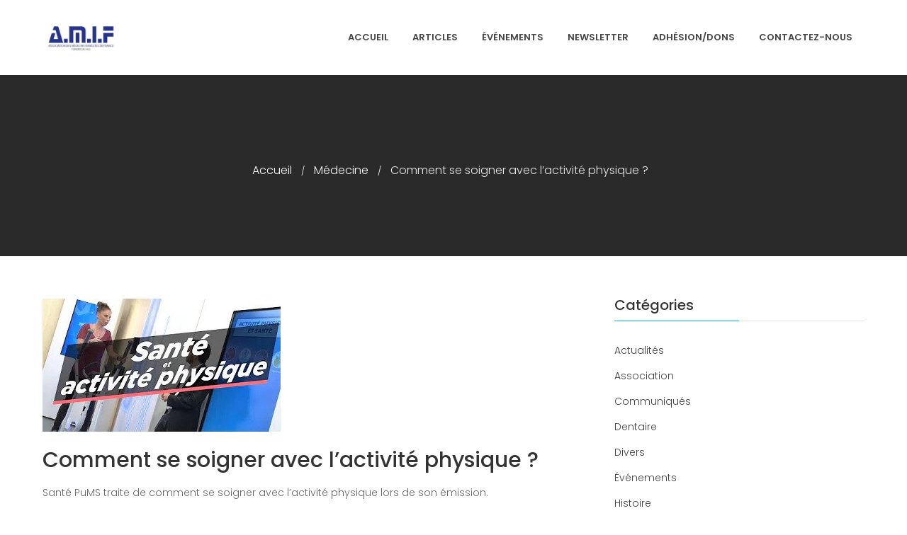

--- FILE ---
content_type: text/html; charset=UTF-8
request_url: https://www.amif.com/medecine/comment-se-soigner-activite-physique
body_size: 13948
content:
<!DOCTYPE html>
<html lang="fr-FR">
<head>
	<meta charset="UTF-8">
	<meta name="viewport" content="width=device-width,initial-scale=1,maximum-scale=1,user-scalable=no">
	<meta name='robots' content='index, follow, max-image-preview:large, max-snippet:-1, max-video-preview:-1' />

	<!-- This site is optimized with the Yoast SEO plugin v26.7 - https://yoast.com/wordpress/plugins/seo/ -->
	<title>Comment se soigner avec l&#039;activité physique ? - AMIF - Association des Médecins Israélites de France</title>
	<link rel="canonical" href="https://www.amif.com/medecine/comment-se-soigner-activite-physique" />
	<meta property="og:locale" content="fr_FR" />
	<meta property="og:type" content="article" />
	<meta property="og:title" content="Comment se soigner avec l&#039;activité physique ? - AMIF - Association des Médecins Israélites de France" />
	<meta property="og:description" content="Santé PuMS traite de comment se soigner avec l&rsquo;activité physique lors de son émission. Il faut bouger pour être en bonne santé ! Comment se soigner avec l&rsquo;activité physique ? Suivez les recommandations de l&rsquo;équipe de PuMS Pour une Meilleure Santé pour débuter l&rsquo;année 2019 avec les meilleurs objectifs ! En effet, il est scientifiquement [&hellip;]" />
	<meta property="og:url" content="https://www.amif.com/medecine/comment-se-soigner-activite-physique" />
	<meta property="og:site_name" content="AMIF - Association des Médecins Israélites de France" />
	<meta property="article:publisher" content="https://www.facebook.com/AMIFofficiel/" />
	<meta property="article:published_time" content="2019-12-18T17:18:56+00:00" />
	<meta property="article:modified_time" content="2019-12-18T17:25:20+00:00" />
	<meta property="og:image" content="https://www.amif.com/wp-content/uploads/2019/12/comment-se-soigner-activite-physique.jpg" />
	<meta property="og:image:width" content="336" />
	<meta property="og:image:height" content="188" />
	<meta property="og:image:type" content="image/jpeg" />
	<meta name="author" content="Association des Médecins Israélites de France" />
	<meta name="twitter:card" content="summary_large_image" />
	<meta name="twitter:creator" content="@AMIFofficiel" />
	<meta name="twitter:site" content="@AMIFofficiel" />
	<meta name="twitter:label1" content="Écrit par" />
	<meta name="twitter:data1" content="Association des Médecins Israélites de France" />
	<meta name="twitter:label2" content="Durée de lecture estimée" />
	<meta name="twitter:data2" content="1 minute" />
	<script type="application/ld+json" class="yoast-schema-graph">{"@context":"https://schema.org","@graph":[{"@type":"Article","@id":"https://www.amif.com/medecine/comment-se-soigner-activite-physique#article","isPartOf":{"@id":"https://www.amif.com/medecine/comment-se-soigner-activite-physique"},"author":{"name":"Association des Médecins Israélites de France","@id":"https://www.amif.com/#/schema/person/93c184d47c4ec8ed8ffdcd09fd6bbe49"},"headline":"Comment se soigner avec l&rsquo;activité physique ?","datePublished":"2019-12-18T17:18:56+00:00","dateModified":"2019-12-18T17:25:20+00:00","mainEntityOfPage":{"@id":"https://www.amif.com/medecine/comment-se-soigner-activite-physique"},"wordCount":261,"publisher":{"@id":"https://www.amif.com/#organization"},"image":{"@id":"https://www.amif.com/medecine/comment-se-soigner-activite-physique#primaryimage"},"thumbnailUrl":"https://www.amif.com/wp-content/uploads/2019/12/comment-se-soigner-activite-physique.jpg","articleSection":["Médecine"],"inLanguage":"fr-FR"},{"@type":"WebPage","@id":"https://www.amif.com/medecine/comment-se-soigner-activite-physique","url":"https://www.amif.com/medecine/comment-se-soigner-activite-physique","name":"Comment se soigner avec l'activité physique ? - AMIF - Association des Médecins Israélites de France","isPartOf":{"@id":"https://www.amif.com/#website"},"primaryImageOfPage":{"@id":"https://www.amif.com/medecine/comment-se-soigner-activite-physique#primaryimage"},"image":{"@id":"https://www.amif.com/medecine/comment-se-soigner-activite-physique#primaryimage"},"thumbnailUrl":"https://www.amif.com/wp-content/uploads/2019/12/comment-se-soigner-activite-physique.jpg","datePublished":"2019-12-18T17:18:56+00:00","dateModified":"2019-12-18T17:25:20+00:00","breadcrumb":{"@id":"https://www.amif.com/medecine/comment-se-soigner-activite-physique#breadcrumb"},"inLanguage":"fr-FR","potentialAction":[{"@type":"ReadAction","target":["https://www.amif.com/medecine/comment-se-soigner-activite-physique"]}]},{"@type":"ImageObject","inLanguage":"fr-FR","@id":"https://www.amif.com/medecine/comment-se-soigner-activite-physique#primaryimage","url":"https://www.amif.com/wp-content/uploads/2019/12/comment-se-soigner-activite-physique.jpg","contentUrl":"https://www.amif.com/wp-content/uploads/2019/12/comment-se-soigner-activite-physique.jpg","width":336,"height":188},{"@type":"BreadcrumbList","@id":"https://www.amif.com/medecine/comment-se-soigner-activite-physique#breadcrumb","itemListElement":[{"@type":"ListItem","position":1,"name":"Home","item":"https://www.amif.com/"},{"@type":"ListItem","position":2,"name":"Comment se soigner avec l&rsquo;activité physique ?"}]},{"@type":"WebSite","@id":"https://www.amif.com/#website","url":"https://www.amif.com/","name":"AMIF - Association des Médecins Israélites de France","description":"&quot;Et donner des soins, il le fera&quot;","publisher":{"@id":"https://www.amif.com/#organization"},"potentialAction":[{"@type":"SearchAction","target":{"@type":"EntryPoint","urlTemplate":"https://www.amif.com/?s={search_term_string}"},"query-input":{"@type":"PropertyValueSpecification","valueRequired":true,"valueName":"search_term_string"}}],"inLanguage":"fr-FR"},{"@type":"Organization","@id":"https://www.amif.com/#organization","name":"AMIF - Association des Médecins Israélites de France","url":"https://www.amif.com/","logo":{"@type":"ImageObject","inLanguage":"fr-FR","@id":"https://www.amif.com/#/schema/logo/image/","url":"https://www.amif.com/wp-content/uploads/2017/12/Logo-AMIF-e1513334168803.png","contentUrl":"https://www.amif.com/wp-content/uploads/2017/12/Logo-AMIF-e1513334168803.png","width":150,"height":49,"caption":"AMIF - Association des Médecins Israélites de France"},"image":{"@id":"https://www.amif.com/#/schema/logo/image/"},"sameAs":["https://www.facebook.com/AMIFofficiel/","https://x.com/AMIFofficiel","https://www.linkedin.com/company/amif-france/","https://www.youtube.com/channel/UC3nNIh_j32_76WxhPZ2xdBQ"]},{"@type":"Person","@id":"https://www.amif.com/#/schema/person/93c184d47c4ec8ed8ffdcd09fd6bbe49","name":"Association des Médecins Israélites de France","image":{"@type":"ImageObject","inLanguage":"fr-FR","@id":"https://www.amif.com/#/schema/person/image/","url":"https://secure.gravatar.com/avatar/a2b039c8a3a57f4255223f05000f551658699d1ef46b2de2bea3c62b42915c20?s=96&d=mm&r=g","contentUrl":"https://secure.gravatar.com/avatar/a2b039c8a3a57f4255223f05000f551658699d1ef46b2de2bea3c62b42915c20?s=96&d=mm&r=g","caption":"Association des Médecins Israélites de France"},"url":"https://www.amif.com/author/maxmerran"}]}</script>
	<!-- / Yoast SEO plugin. -->


<link rel='dns-prefetch' href='//fonts.googleapis.com' />
<link rel="alternate" type="application/rss+xml" title="AMIF - Association des Médecins Israélites de France &raquo; Flux" href="https://www.amif.com/feed" />
<link rel="alternate" type="application/rss+xml" title="AMIF - Association des Médecins Israélites de France &raquo; Flux des commentaires" href="https://www.amif.com/comments/feed" />
<link rel="alternate" type="application/rss+xml" title="AMIF - Association des Médecins Israélites de France &raquo; Comment se soigner avec l&rsquo;activité physique ? Flux des commentaires" href="https://www.amif.com/medecine/comment-se-soigner-activite-physique/feed" />
<link rel="alternate" title="oEmbed (JSON)" type="application/json+oembed" href="https://www.amif.com/wp-json/oembed/1.0/embed?url=https%3A%2F%2Fwww.amif.com%2Fmedecine%2Fcomment-se-soigner-activite-physique" />
<link rel="alternate" title="oEmbed (XML)" type="text/xml+oembed" href="https://www.amif.com/wp-json/oembed/1.0/embed?url=https%3A%2F%2Fwww.amif.com%2Fmedecine%2Fcomment-se-soigner-activite-physique&#038;format=xml" />
		<!-- This site uses the Google Analytics by MonsterInsights plugin v9.11.1 - Using Analytics tracking - https://www.monsterinsights.com/ -->
		<!-- Remarque : MonsterInsights n’est actuellement pas configuré sur ce site. Le propriétaire doit authentifier son compte Google Analytics dans les réglages de MonsterInsights.  -->
					<!-- No tracking code set -->
				<!-- / Google Analytics by MonsterInsights -->
					<style>
			#wp-admin-bar-layers-edit-layout .ab-icon:before{
				font-family: "layers-interface" !important;
				content: "\e62f" !important;
				font-size: 16px !important;
			}
			</style>
		<style id='wp-img-auto-sizes-contain-inline-css' type='text/css'>
img:is([sizes=auto i],[sizes^="auto," i]){contain-intrinsic-size:3000px 1500px}
/*# sourceURL=wp-img-auto-sizes-contain-inline-css */
</style>
<style id='wp-emoji-styles-inline-css' type='text/css'>

	img.wp-smiley, img.emoji {
		display: inline !important;
		border: none !important;
		box-shadow: none !important;
		height: 1em !important;
		width: 1em !important;
		margin: 0 0.07em !important;
		vertical-align: -0.1em !important;
		background: none !important;
		padding: 0 !important;
	}
/*# sourceURL=wp-emoji-styles-inline-css */
</style>
<style id='wp-block-library-inline-css' type='text/css'>
:root{--wp-block-synced-color:#7a00df;--wp-block-synced-color--rgb:122,0,223;--wp-bound-block-color:var(--wp-block-synced-color);--wp-editor-canvas-background:#ddd;--wp-admin-theme-color:#007cba;--wp-admin-theme-color--rgb:0,124,186;--wp-admin-theme-color-darker-10:#006ba1;--wp-admin-theme-color-darker-10--rgb:0,107,160.5;--wp-admin-theme-color-darker-20:#005a87;--wp-admin-theme-color-darker-20--rgb:0,90,135;--wp-admin-border-width-focus:2px}@media (min-resolution:192dpi){:root{--wp-admin-border-width-focus:1.5px}}.wp-element-button{cursor:pointer}:root .has-very-light-gray-background-color{background-color:#eee}:root .has-very-dark-gray-background-color{background-color:#313131}:root .has-very-light-gray-color{color:#eee}:root .has-very-dark-gray-color{color:#313131}:root .has-vivid-green-cyan-to-vivid-cyan-blue-gradient-background{background:linear-gradient(135deg,#00d084,#0693e3)}:root .has-purple-crush-gradient-background{background:linear-gradient(135deg,#34e2e4,#4721fb 50%,#ab1dfe)}:root .has-hazy-dawn-gradient-background{background:linear-gradient(135deg,#faaca8,#dad0ec)}:root .has-subdued-olive-gradient-background{background:linear-gradient(135deg,#fafae1,#67a671)}:root .has-atomic-cream-gradient-background{background:linear-gradient(135deg,#fdd79a,#004a59)}:root .has-nightshade-gradient-background{background:linear-gradient(135deg,#330968,#31cdcf)}:root .has-midnight-gradient-background{background:linear-gradient(135deg,#020381,#2874fc)}:root{--wp--preset--font-size--normal:16px;--wp--preset--font-size--huge:42px}.has-regular-font-size{font-size:1em}.has-larger-font-size{font-size:2.625em}.has-normal-font-size{font-size:var(--wp--preset--font-size--normal)}.has-huge-font-size{font-size:var(--wp--preset--font-size--huge)}.has-text-align-center{text-align:center}.has-text-align-left{text-align:left}.has-text-align-right{text-align:right}.has-fit-text{white-space:nowrap!important}#end-resizable-editor-section{display:none}.aligncenter{clear:both}.items-justified-left{justify-content:flex-start}.items-justified-center{justify-content:center}.items-justified-right{justify-content:flex-end}.items-justified-space-between{justify-content:space-between}.screen-reader-text{border:0;clip-path:inset(50%);height:1px;margin:-1px;overflow:hidden;padding:0;position:absolute;width:1px;word-wrap:normal!important}.screen-reader-text:focus{background-color:#ddd;clip-path:none;color:#444;display:block;font-size:1em;height:auto;left:5px;line-height:normal;padding:15px 23px 14px;text-decoration:none;top:5px;width:auto;z-index:100000}html :where(.has-border-color){border-style:solid}html :where([style*=border-top-color]){border-top-style:solid}html :where([style*=border-right-color]){border-right-style:solid}html :where([style*=border-bottom-color]){border-bottom-style:solid}html :where([style*=border-left-color]){border-left-style:solid}html :where([style*=border-width]){border-style:solid}html :where([style*=border-top-width]){border-top-style:solid}html :where([style*=border-right-width]){border-right-style:solid}html :where([style*=border-bottom-width]){border-bottom-style:solid}html :where([style*=border-left-width]){border-left-style:solid}html :where(img[class*=wp-image-]){height:auto;max-width:100%}:where(figure){margin:0 0 1em}html :where(.is-position-sticky){--wp-admin--admin-bar--position-offset:var(--wp-admin--admin-bar--height,0px)}@media screen and (max-width:600px){html :where(.is-position-sticky){--wp-admin--admin-bar--position-offset:0px}}

/*# sourceURL=wp-block-library-inline-css */
</style><style id='global-styles-inline-css' type='text/css'>
:root{--wp--preset--aspect-ratio--square: 1;--wp--preset--aspect-ratio--4-3: 4/3;--wp--preset--aspect-ratio--3-4: 3/4;--wp--preset--aspect-ratio--3-2: 3/2;--wp--preset--aspect-ratio--2-3: 2/3;--wp--preset--aspect-ratio--16-9: 16/9;--wp--preset--aspect-ratio--9-16: 9/16;--wp--preset--color--black: #000000;--wp--preset--color--cyan-bluish-gray: #abb8c3;--wp--preset--color--white: #ffffff;--wp--preset--color--pale-pink: #f78da7;--wp--preset--color--vivid-red: #cf2e2e;--wp--preset--color--luminous-vivid-orange: #ff6900;--wp--preset--color--luminous-vivid-amber: #fcb900;--wp--preset--color--light-green-cyan: #7bdcb5;--wp--preset--color--vivid-green-cyan: #00d084;--wp--preset--color--pale-cyan-blue: #8ed1fc;--wp--preset--color--vivid-cyan-blue: #0693e3;--wp--preset--color--vivid-purple: #9b51e0;--wp--preset--gradient--vivid-cyan-blue-to-vivid-purple: linear-gradient(135deg,rgb(6,147,227) 0%,rgb(155,81,224) 100%);--wp--preset--gradient--light-green-cyan-to-vivid-green-cyan: linear-gradient(135deg,rgb(122,220,180) 0%,rgb(0,208,130) 100%);--wp--preset--gradient--luminous-vivid-amber-to-luminous-vivid-orange: linear-gradient(135deg,rgb(252,185,0) 0%,rgb(255,105,0) 100%);--wp--preset--gradient--luminous-vivid-orange-to-vivid-red: linear-gradient(135deg,rgb(255,105,0) 0%,rgb(207,46,46) 100%);--wp--preset--gradient--very-light-gray-to-cyan-bluish-gray: linear-gradient(135deg,rgb(238,238,238) 0%,rgb(169,184,195) 100%);--wp--preset--gradient--cool-to-warm-spectrum: linear-gradient(135deg,rgb(74,234,220) 0%,rgb(151,120,209) 20%,rgb(207,42,186) 40%,rgb(238,44,130) 60%,rgb(251,105,98) 80%,rgb(254,248,76) 100%);--wp--preset--gradient--blush-light-purple: linear-gradient(135deg,rgb(255,206,236) 0%,rgb(152,150,240) 100%);--wp--preset--gradient--blush-bordeaux: linear-gradient(135deg,rgb(254,205,165) 0%,rgb(254,45,45) 50%,rgb(107,0,62) 100%);--wp--preset--gradient--luminous-dusk: linear-gradient(135deg,rgb(255,203,112) 0%,rgb(199,81,192) 50%,rgb(65,88,208) 100%);--wp--preset--gradient--pale-ocean: linear-gradient(135deg,rgb(255,245,203) 0%,rgb(182,227,212) 50%,rgb(51,167,181) 100%);--wp--preset--gradient--electric-grass: linear-gradient(135deg,rgb(202,248,128) 0%,rgb(113,206,126) 100%);--wp--preset--gradient--midnight: linear-gradient(135deg,rgb(2,3,129) 0%,rgb(40,116,252) 100%);--wp--preset--font-size--small: 13px;--wp--preset--font-size--medium: 20px;--wp--preset--font-size--large: 36px;--wp--preset--font-size--x-large: 42px;--wp--preset--spacing--20: 0.44rem;--wp--preset--spacing--30: 0.67rem;--wp--preset--spacing--40: 1rem;--wp--preset--spacing--50: 1.5rem;--wp--preset--spacing--60: 2.25rem;--wp--preset--spacing--70: 3.38rem;--wp--preset--spacing--80: 5.06rem;--wp--preset--shadow--natural: 6px 6px 9px rgba(0, 0, 0, 0.2);--wp--preset--shadow--deep: 12px 12px 50px rgba(0, 0, 0, 0.4);--wp--preset--shadow--sharp: 6px 6px 0px rgba(0, 0, 0, 0.2);--wp--preset--shadow--outlined: 6px 6px 0px -3px rgb(255, 255, 255), 6px 6px rgb(0, 0, 0);--wp--preset--shadow--crisp: 6px 6px 0px rgb(0, 0, 0);}:where(.is-layout-flex){gap: 0.5em;}:where(.is-layout-grid){gap: 0.5em;}body .is-layout-flex{display: flex;}.is-layout-flex{flex-wrap: wrap;align-items: center;}.is-layout-flex > :is(*, div){margin: 0;}body .is-layout-grid{display: grid;}.is-layout-grid > :is(*, div){margin: 0;}:where(.wp-block-columns.is-layout-flex){gap: 2em;}:where(.wp-block-columns.is-layout-grid){gap: 2em;}:where(.wp-block-post-template.is-layout-flex){gap: 1.25em;}:where(.wp-block-post-template.is-layout-grid){gap: 1.25em;}.has-black-color{color: var(--wp--preset--color--black) !important;}.has-cyan-bluish-gray-color{color: var(--wp--preset--color--cyan-bluish-gray) !important;}.has-white-color{color: var(--wp--preset--color--white) !important;}.has-pale-pink-color{color: var(--wp--preset--color--pale-pink) !important;}.has-vivid-red-color{color: var(--wp--preset--color--vivid-red) !important;}.has-luminous-vivid-orange-color{color: var(--wp--preset--color--luminous-vivid-orange) !important;}.has-luminous-vivid-amber-color{color: var(--wp--preset--color--luminous-vivid-amber) !important;}.has-light-green-cyan-color{color: var(--wp--preset--color--light-green-cyan) !important;}.has-vivid-green-cyan-color{color: var(--wp--preset--color--vivid-green-cyan) !important;}.has-pale-cyan-blue-color{color: var(--wp--preset--color--pale-cyan-blue) !important;}.has-vivid-cyan-blue-color{color: var(--wp--preset--color--vivid-cyan-blue) !important;}.has-vivid-purple-color{color: var(--wp--preset--color--vivid-purple) !important;}.has-black-background-color{background-color: var(--wp--preset--color--black) !important;}.has-cyan-bluish-gray-background-color{background-color: var(--wp--preset--color--cyan-bluish-gray) !important;}.has-white-background-color{background-color: var(--wp--preset--color--white) !important;}.has-pale-pink-background-color{background-color: var(--wp--preset--color--pale-pink) !important;}.has-vivid-red-background-color{background-color: var(--wp--preset--color--vivid-red) !important;}.has-luminous-vivid-orange-background-color{background-color: var(--wp--preset--color--luminous-vivid-orange) !important;}.has-luminous-vivid-amber-background-color{background-color: var(--wp--preset--color--luminous-vivid-amber) !important;}.has-light-green-cyan-background-color{background-color: var(--wp--preset--color--light-green-cyan) !important;}.has-vivid-green-cyan-background-color{background-color: var(--wp--preset--color--vivid-green-cyan) !important;}.has-pale-cyan-blue-background-color{background-color: var(--wp--preset--color--pale-cyan-blue) !important;}.has-vivid-cyan-blue-background-color{background-color: var(--wp--preset--color--vivid-cyan-blue) !important;}.has-vivid-purple-background-color{background-color: var(--wp--preset--color--vivid-purple) !important;}.has-black-border-color{border-color: var(--wp--preset--color--black) !important;}.has-cyan-bluish-gray-border-color{border-color: var(--wp--preset--color--cyan-bluish-gray) !important;}.has-white-border-color{border-color: var(--wp--preset--color--white) !important;}.has-pale-pink-border-color{border-color: var(--wp--preset--color--pale-pink) !important;}.has-vivid-red-border-color{border-color: var(--wp--preset--color--vivid-red) !important;}.has-luminous-vivid-orange-border-color{border-color: var(--wp--preset--color--luminous-vivid-orange) !important;}.has-luminous-vivid-amber-border-color{border-color: var(--wp--preset--color--luminous-vivid-amber) !important;}.has-light-green-cyan-border-color{border-color: var(--wp--preset--color--light-green-cyan) !important;}.has-vivid-green-cyan-border-color{border-color: var(--wp--preset--color--vivid-green-cyan) !important;}.has-pale-cyan-blue-border-color{border-color: var(--wp--preset--color--pale-cyan-blue) !important;}.has-vivid-cyan-blue-border-color{border-color: var(--wp--preset--color--vivid-cyan-blue) !important;}.has-vivid-purple-border-color{border-color: var(--wp--preset--color--vivid-purple) !important;}.has-vivid-cyan-blue-to-vivid-purple-gradient-background{background: var(--wp--preset--gradient--vivid-cyan-blue-to-vivid-purple) !important;}.has-light-green-cyan-to-vivid-green-cyan-gradient-background{background: var(--wp--preset--gradient--light-green-cyan-to-vivid-green-cyan) !important;}.has-luminous-vivid-amber-to-luminous-vivid-orange-gradient-background{background: var(--wp--preset--gradient--luminous-vivid-amber-to-luminous-vivid-orange) !important;}.has-luminous-vivid-orange-to-vivid-red-gradient-background{background: var(--wp--preset--gradient--luminous-vivid-orange-to-vivid-red) !important;}.has-very-light-gray-to-cyan-bluish-gray-gradient-background{background: var(--wp--preset--gradient--very-light-gray-to-cyan-bluish-gray) !important;}.has-cool-to-warm-spectrum-gradient-background{background: var(--wp--preset--gradient--cool-to-warm-spectrum) !important;}.has-blush-light-purple-gradient-background{background: var(--wp--preset--gradient--blush-light-purple) !important;}.has-blush-bordeaux-gradient-background{background: var(--wp--preset--gradient--blush-bordeaux) !important;}.has-luminous-dusk-gradient-background{background: var(--wp--preset--gradient--luminous-dusk) !important;}.has-pale-ocean-gradient-background{background: var(--wp--preset--gradient--pale-ocean) !important;}.has-electric-grass-gradient-background{background: var(--wp--preset--gradient--electric-grass) !important;}.has-midnight-gradient-background{background: var(--wp--preset--gradient--midnight) !important;}.has-small-font-size{font-size: var(--wp--preset--font-size--small) !important;}.has-medium-font-size{font-size: var(--wp--preset--font-size--medium) !important;}.has-large-font-size{font-size: var(--wp--preset--font-size--large) !important;}.has-x-large-font-size{font-size: var(--wp--preset--font-size--x-large) !important;}
/*# sourceURL=global-styles-inline-css */
</style>

<style id='classic-theme-styles-inline-css' type='text/css'>
/*! This file is auto-generated */
.wp-block-button__link{color:#fff;background-color:#32373c;border-radius:9999px;box-shadow:none;text-decoration:none;padding:calc(.667em + 2px) calc(1.333em + 2px);font-size:1.125em}.wp-block-file__button{background:#32373c;color:#fff;text-decoration:none}
/*# sourceURL=/wp-includes/css/classic-themes.min.css */
</style>
<link rel='stylesheet' id='foobox-free-min-css' href='https://www.amif.com/wp-content/plugins/foobox-image-lightbox/free/css/foobox.free.min.css?ver=2.7.35' type='text/css' media='all' />
<link rel='stylesheet' id='contact-form-7-css' href='https://www.amif.com/wp-content/plugins/contact-form-7/includes/css/styles.css?ver=6.1.4' type='text/css' media='all' />
<link rel='stylesheet' id='layers-font-awesome-css' href='https://www.amif.com/wp-content/themes/layerswp/core/assets/plugins/font-awesome/font-awesome.min.css?ver=6.9' type='text/css' media='all' />
<link rel='stylesheet' id='hexapro-fonts-css' href='https://fonts.googleapis.com/css?family=Montserrat%3A400%2C700%7CPoppins%3A300%2C400%2C500%2C600%2C700&#038;subset=latin%2Clatin-ext&#038;ver=1.0.0' type='text/css' media='all' />
<link rel='stylesheet' id='owl.carousel-css' href='https://www.amif.com/wp-content/themes/hexapro/assets/css/owl.carousel.css?ver=1.0.0' type='text/css' media='all' />
<link rel='stylesheet' id='slick-css' href='https://www.amif.com/wp-content/themes/hexapro/assets/css/slick.css?ver=1.0.0' type='text/css' media='all' />
<link rel='stylesheet' id='venobox-css' href='https://www.amif.com/wp-content/themes/hexapro/assets/css/venobox/venobox.css?ver=1.0.0' type='text/css' media='all' />
<link rel='stylesheet' id='animate-css' href='https://www.amif.com/wp-content/themes/hexapro/assets/css/animate.css?ver=1.0.0' type='text/css' media='all' />
<link rel='stylesheet' id='jquery-ui-css' href='https://www.amif.com/wp-content/themes/hexapro/assets/css/jquery-ui.css?ver=1.0.0' type='text/css' media='all' />
<link rel='stylesheet' id='layers-google-fonts-css' href='//fonts.googleapis.com/css?family=Poppins%3Aregular%2C700%2C300%2C400%2C500%2C600&#038;ver=2.0.10' type='text/css' media='all' />
<link rel='stylesheet' id='layers-framework-css' href='https://www.amif.com/wp-content/themes/layerswp/assets/css/framework.css?ver=2.0.10' type='text/css' media='all' />
<link rel='stylesheet' id='layers-components-css' href='https://www.amif.com/wp-content/themes/layerswp/assets/css/components.css?ver=2.0.10' type='text/css' media='all' />
<link rel='stylesheet' id='layers-responsive-css' href='https://www.amif.com/wp-content/themes/layerswp/assets/css/responsive.css?ver=2.0.10' type='text/css' media='all' />
<link rel='stylesheet' id='layers-icon-fonts-css' href='https://www.amif.com/wp-content/themes/layerswp/assets/css/layers-icons.css?ver=2.0.10' type='text/css' media='all' />
<link rel='stylesheet' id='layers-pro-pro-css' href='https://www.amif.com/wp-content/plugins/hexapro-metabox//assets/css/layers-pro.css?ver=1.6.8' type='text/css' media='all' />
<link rel='stylesheet' id='layers-style-css' href='https://www.amif.com/wp-content/themes/hexapro/style.css?ver=2.0.10' type='text/css' media='all' />
<link rel='stylesheet' id='wp-block-paragraph-css' href='https://www.amif.com/wp-includes/blocks/paragraph/style.min.css?ver=6.9' type='text/css' media='all' />
			<script>
				(function(i,s,o,g,r,a,m){i['GoogleAnalyticsObject']=r;i[r]=i[r]||function(){
				(i[r].q=i[r].q||[]).push(arguments)},i[r].l=1*new Date();a=s.createElement(o),
				m=s.getElementsByTagName(o)[0];a.async=1;a.src=g;m.parentNode.insertBefore(a,m)
				})(window,document,'script','//www.google-analytics.com/analytics.js','ga');

				ga('create', 'UA-114812681-1', 'auto');
				ga('send', 'pageview');
			</script>
		<script type="text/javascript" src="https://www.amif.com/wp-includes/js/jquery/jquery.min.js?ver=3.7.1" id="jquery-core-js"></script>
<script type="text/javascript" src="https://www.amif.com/wp-includes/js/jquery/jquery-migrate.min.js?ver=3.4.1" id="jquery-migrate-js"></script>
<script type="text/javascript" src="https://www.amif.com/wp-content/themes/layerswp/assets/js/plugins.js?ver=2.0.10" id="layers-plugins-js"></script>
<script type="text/javascript" id="layers-framework-js-extra">
/* <![CDATA[ */
var layers_script_settings = {"header_sticky_breakpoint":"400"};
//# sourceURL=layers-framework-js-extra
/* ]]> */
</script>
<script type="text/javascript" src="https://www.amif.com/wp-content/themes/layerswp/assets/js/layers.framework.js?ver=2.0.10" id="layers-framework-js"></script>
<script type="text/javascript" id="foobox-free-min-js-before">
/* <![CDATA[ */
/* Run FooBox FREE (v2.7.35) */
var FOOBOX = window.FOOBOX = {
	ready: true,
	disableOthers: false,
	o: {wordpress: { enabled: true }, captions: { dataTitle: ["captionTitle","title"], dataDesc: ["captionDesc","description"] }, rel: '', excludes:'.fbx-link,.nofoobox,.nolightbox,a[href*="pinterest.com/pin/create/button/"]', affiliate : { enabled: false }, error: "Impossible de charger l&#039;image"},
	selectors: [
		".foogallery-container.foogallery-lightbox-foobox", ".foogallery-container.foogallery-lightbox-foobox-free", ".foobox"
	],
	pre: function( $ ){
		// Custom JavaScript (Pre)
		
	},
	post: function( $ ){
		// Custom JavaScript (Post)
		
		// Custom Captions Code
		
	},
	custom: function( $ ){
		// Custom Extra JS
		
	}
};
//# sourceURL=foobox-free-min-js-before
/* ]]> */
</script>
<script type="text/javascript" src="https://www.amif.com/wp-content/plugins/foobox-image-lightbox/free/js/foobox.free.min.js?ver=2.7.35" id="foobox-free-min-js"></script>
<script type="text/javascript" src="https://www.amif.com/wp-content/plugins/hexapro-metabox/assets/js/layers-pro.js?ver=1.6.8" id="layers-pro-frontend-js"></script>
<script type="text/javascript" src="https://www.amif.com/wp-content/plugins/hexapro-metabox/assets/js/jquery.plugins.min.js?ver=1.6.8" id="layers-pro-plugins-js"></script>
<script type="text/javascript" src="https://www.amif.com/wp-content/plugins/hexapro-metabox/assets/js/jquery.smoothscroll.js?ver=1.6.8" id="layers-pro-smooth-scroll-js"></script>
<link rel="https://api.w.org/" href="https://www.amif.com/wp-json/" /><link rel="alternate" title="JSON" type="application/json" href="https://www.amif.com/wp-json/wp/v2/posts/8123" /><link rel="EditURI" type="application/rsd+xml" title="RSD" href="https://www.amif.com/xmlrpc.php?rsd" />
<meta name="generator" content="WordPress 6.9" />
<link rel='shortlink' href='https://www.amif.com/?p=8123' />
		<!-- Custom Logo: hide header text -->
		<style id="custom-logo-css" type="text/css">
			.sitetitle, .tagline {
				position: absolute;
				clip-path: inset(50%);
			}
		</style>
		<style type="text/css" id="layers-inline-styles-header">

 body { font-family: "Poppins", Helvetica, sans-serif;} 

 h1,h2,h3,h4,h5,h6, .heading { font-family: "Poppins", Helvetica, sans-serif;} 

 button, .button, input[type=submit] { font-family: "Poppins", Helvetica, sans-serif;} 

 .header-site.invert .nav-horizontal > ul > li:hover > a, .header-site .nav-horizontal > ul > li:hover > a { color: #02a1d9;} 

 .header-site.invert .nav-horizontal > ul > li > a, .header-site .nav-horizontal > ul > li > a, .header-search a { border-radius: 4px;} 

 input[type="button"], input[type="submit"], button, .button, .form-submit input[type="submit"] { border-width: 0px;border-radius: 4px;} 

 .invert input[type="button"], .invert input[type="submit"], .invert button, .invert .button, .invert .form-submit input[type="submit"] { border-width: 0px;border-radius: 0px;} 

 .header-site, .header-site.header-sticky { background-color: #ffffff;} 

.footer-site {background-color: #2b2b2b;}

.sidebar .well {background-color: #FFFFFF;}

 .sub-menu, .nav .children,.header-site.invert .sub-menu, .header-site .sub-menu{ border-top-color: #4fc1f0;} 

 .icon-content .section-title::after, .section-title-wrapper::after{ color: #1bb4b9;} 

 .icon-content .section-title::before, .section-title-wrapper::before{ background: #1bb4b9;} 

 [data-foo-overlay]:before { background: #2b2b2b;} 

 [data-top-overlay]:before { background: #2b2b2b;} 

 [data-copyright-overlay]:before { background: #2b2b2b;} 

 .copyright .nav-horizontal.footermenu a { color: #f1f1f1;} 

 .copyright .nav-horizontal.footermenu a:hover { color: #f1f1f1;} 

 .copyright .nav-horizontal.footermenu a { text-transform: normal;} 

 .copyright .nav-horizontal li { margin-left: 25px;} 

 .copyright .nav-horizontal li a { font-size: 12px;} 

 .site-text{ color: #e2e2e2;} 

 .footer-icon ul li a i{ color: #666;} 

 .footer-icon ul li a:hover i{ color: #fff;} 

 .footer-icon ul li a:hover{ background-color: #1879FD;} 

 .footer-icon ul li a, .footer-icon ul li a:hover{ border-width: 1px;} 

 .footer-icon ul li a{ border-color: #f3f3f3;} 

 .footer-icon ul li a:hover{ border-color: #1879fd;} 

 .footer-icon ul li a{ border-radius: 10%;} 

 .footer-icon ul li + li{ margin-left: 15px;} 

 .copyright .site-text{ font-size: 14px;} 

 .footer-icon ul li a{ font-size: 25px;} 

 .footer-icon ul li a{ height: 40px;width: 40px;line-height: 43px;} 

 .footer-site .grid.footer-top-grid{ padding-top: 30px;} 

 .footer-site .grid.footer-top-grid{ padding-bottom: 20px;} 

 .footer-site .grid.footer-top-grid{ margin-top: 0px;} 

 .footer-site .grid.footer-top-grid{ margin-bottom: 0px;} 

 .footer-site .section-nav-title, .footer-site.invert .section-nav-title{ color: #fff;} 

 .footer-site .widget ul li a, .footer-site .widget ul li, .footer-site .widget ul li p, .footer-site .widget p, .footer-site .widget table th , .footer-site .widget table td , .footer-site .widget caption{ color: #fff;} 

 .footer-site .section-nav-title{ font-size: 14px;} </style>			<meta property="og:title" content="Comment se soigner avec l&rsquo;activité physique ?" />
							<meta property="og:description" content="Santé PuMS traite de comment se soigner avec l&rsquo;activité physique lors de son émission. Il faut bouger pour être en bonne santé ! Comment se soigner avec l&rsquo;activité physique ? Suivez les recommandations de l&rsquo;équipe de PuMS Pour une Meilleure Santé pour débuter l&rsquo;année 2019 avec les meilleurs objectifs ! En effet, il est scientifiquement [&hellip;]" />
						<meta property="og:type" content="website" />
			<meta property="og:url" content="https://www.amif.com/medecine/comment-se-soigner-activite-physique" />
							<meta property="og:image" content="https://www.amif.com/wp-content/uploads/2019/12/comment-se-soigner-activite-physique.jpg" />
					
<!-- WordPress Facebook Integration Begin -->
<!-- Facebook Pixel Code -->
<script>
!function(f,b,e,v,n,t,s){if(f.fbq)return;n=f.fbq=function(){n.callMethod?
n.callMethod.apply(n,arguments):n.queue.push(arguments)};if(!f._fbq)f._fbq=n;
n.push=n;n.loaded=!0;n.version='2.0';n.queue=[];t=b.createElement(e);t.async=!0;
t.src=v;s=b.getElementsByTagName(e)[0];s.parentNode.insertBefore(t,s)}(window,
document,'script','https://connect.facebook.net/en_US/fbevents.js');
fbq('init', '343443449481116', {}, {
    "agent": "wordpress-6.9-1.7.5"
});

fbq('track', 'PageView', {
    "source": "wordpress",
    "version": "6.9",
    "pluginVersion": "1.7.5"
});

<!-- Support AJAX add to cart -->
if(typeof jQuery != 'undefined') {
  jQuery(document).ready(function($){
    jQuery('body').on('added_to_cart', function(event) {

      // Ajax action.
      $.get('?wc-ajax=fb_inject_add_to_cart_event', function(data) {
        $('head').append(data);
      });

    });
  });
}
<!-- End Support AJAX add to cart -->

</script>
<!-- DO NOT MODIFY -->
<!-- End Facebook Pixel Code -->
<!-- WordPress Facebook Integration end -->
      
<!-- Facebook Pixel Code -->
<noscript>
<img height="1" width="1" style="display:none"
src="https://www.facebook.com/tr?id=343443449481116&ev=PageView&noscript=1"/>
</noscript>
<!-- DO NOT MODIFY -->
<!-- End Facebook Pixel Code -->
    <link rel="icon" href="https://www.amif.com/wp-content/uploads/2017/12/cropped-facebook-profil-32x32.jpg" sizes="32x32" />
<link rel="icon" href="https://www.amif.com/wp-content/uploads/2017/12/cropped-facebook-profil-192x192.jpg" sizes="192x192" />
<link rel="apple-touch-icon" href="https://www.amif.com/wp-content/uploads/2017/12/cropped-facebook-profil-180x180.jpg" />
<meta name="msapplication-TileImage" content="https://www.amif.com/wp-content/uploads/2017/12/cropped-facebook-profil-270x270.jpg" />
</head>
<body class="wp-singular post-template-default single single-post postid-8123 single-format-standard wp-custom-logo wp-theme-layerswp wp-child-theme-hexapro body-header-logo-left layers-header-sticky layers-post-page right-sidebar layers-pro-active">

	<div class="wrapper invert off-canvas-right" id="off-canvas-right">
    <a class="close-canvas" data-toggle="#off-canvas-right" data-toggle-class="open">
        <i class="l-close"></i>
        Close    </a>

    <div class="content nav-mobile clearfix">
            </div>
    <aside id="nav_menu-4" class="content widget widget_nav_menu"><h5 class="section-nav-title">Menu</h5><div class="menu-menu-principal-container"><ul id="menu-menu-principal" class="menu"><li id="menu-item-3324" class="menu-item menu-item-type-post_type menu-item-object-page menu-item-home menu-item-3324"><a href="https://www.amif.com/">Accueil</a></li>
<li id="menu-item-3330" class="menu-item menu-item-type-post_type menu-item-object-page menu-item-3330"><a href="https://www.amif.com/?page_id=435">Présentation</a></li>
<li id="menu-item-3323" class="menu-item menu-item-type-post_type menu-item-object-page current_page_parent menu-item-3323"><a href="https://www.amif.com/blog">Articles</a></li>
<li id="menu-item-3325" class="menu-item menu-item-type-post_type menu-item-object-page menu-item-3325"><a href="https://www.amif.com/evenements">Événements</a></li>
<li id="menu-item-3326" class="menu-item menu-item-type-post_type menu-item-object-page menu-item-3326"><a href="https://www.amif.com/adhesion-dons">Adhésion/Dons</a></li>
<li id="menu-item-3328" class="menu-item menu-item-type-post_type menu-item-object-page menu-item-3328"><a href="https://www.amif.com/newsletter">Newsletter</a></li>
<li id="menu-item-3329" class="menu-item menu-item-type-post_type menu-item-object-page menu-item-3329"><a href="https://www.amif.com/contact">Contactez-nous</a></li>
<li id="menu-item-3731" class="menu-item menu-item-type-post_type menu-item-object-page menu-item-3731"><a href="https://www.amif.com/?page_id=3727">Congrès 2018</a></li>
<li id="menu-item-6075" class="menu-item menu-item-type-post_type menu-item-object-page menu-item-6075"><a href="https://www.amif.com/?page_id=4588">Congrès 2019</a></li>
<li id="menu-item-7308" class="menu-item menu-item-type-post_type menu-item-object-page menu-item-7308"><a href="https://www.amif.com/?page_id=7307">Congrès 2020</a></li>
</ul></div></aside></div>		<div class="wrapper-site">

		
		
		
		<section class="header-site header-sticky header-left layers-parallax layers-logo-medium" >
						<div class="container header-block">
				<div class="logo">
	
	<a href="https://www.amif.com/" class="custom-logo-link" rel="home"><img width="512" height="188" src="https://www.amif.com/wp-content/uploads/2017/12/cropped-cropped-facebook-profil.jpg" class="custom-logo" alt="AMIF &#8211; Association des Médecins Israélites de France" decoding="async" fetchpriority="high" srcset="https://www.amif.com/wp-content/uploads/2017/12/cropped-cropped-facebook-profil.jpg 512w, https://www.amif.com/wp-content/uploads/2017/12/cropped-cropped-facebook-profil-300x110.jpg 300w" sizes="(max-width: 512px) 100vw, 512px" /></a>		<div class="site-description">
						<h3 class="sitename sitetitle"><a href="https://www.amif.com">AMIF - Association des Médecins Israélites de France</a></h3>
			<p class="tagline">&quot;Et donner des soins, il le fera&quot;</p>
					</div>
	</div>

<nav class="nav nav-horizontal">
    
    <ul id="nav" class="menu"><li class="page_item page-item-2466"><a href="https://www.amif.com/">Accueil</a></li>
<li class="page_item page-item-2672 current_page_parent"><a href="https://www.amif.com/blog">Articles</a></li>
<li class="page_item page-item-2991"><a href="https://www.amif.com/evenements">Événements</a></li>
<li class="page_item page-item-380"><a href="https://www.amif.com/newsletter">Newsletter</a></li>
<li class="page_item page-item-2807"><a href="https://www.amif.com/adhesion-dons">Adhésion/Dons</a></li>
<li class="page_item page-item-265"><a href="https://www.amif.com/contact">Contactez-nous</a></li>
</ul>
    
    
<a class="responsive-nav"  data-toggle="#off-canvas-right" data-toggle-class="open">
	<span class="l-menu"></span>
</a>
</nav>

			</div>
					</section>

		 		  		  		 				
		 					<div class="breadcrumb-banner-area ff singlebg-banner">			
						 
        
				<div class="container">
					<div class="grid">
						<div class="column span-12">
							<div class="breadcrumb-text">
								<div class="breadcrumb-bar">
											<nav class="bread-crumbs">
			<ul>
														
						<li data-key="home"><a href="https://www.amif.com">Accueil</a></li>
																				<li>/</li>
										
						<li data-key="medecine"><a href="https://www.amif.com/category/medecine">Médecine</a></li>
																				<li>/</li>
										
						<li data-key="comment-se-soigner-activite-physique"><span class="current">Comment se soigner avec l&rsquo;activité physique ?</span></li>
												</ul>
		</nav>
									</div>
							</div>
						</div>
					</div>
				</div>
			
        </div>
		
		
		<section id="wrapper-content" class="wrapper-content">
<div class="content-main clearfix post-8123 post type-post status-publish format-standard has-post-thumbnail hentry category-medecine container">

		
		<div class="grid padding90 spacingb">
		
			
			
								
					<article id="post-8123" class="column span-8">
					
						<div class="thumbnail blogimage100 push-bottom"><img width="336" height="188" src="https://www.amif.com/wp-content/uploads/2019/12/comment-se-soigner-activite-physique.jpg" class="attachment-hexapro_single_blog_image size-hexapro_single_blog_image" alt="" decoding="async" /></div>		<header class="section-title large single-titlep">
					<h1 class="heading">Comment se soigner avec l&rsquo;activité physique ?</h1>
			</header>
			
			<div class="story hbtitle">
	
	<p>Santé PuMS traite de comment se soigner avec l&rsquo;activité physique lors de son émission.</p>


<figure class="wp-block-embed-youtube wp-block-embed is-type-video is-provider-youtube wp-embed-aspect-16-9 wp-has-aspect-ratio"><div class="wp-block-embed__wrapper">
<iframe title="Comment se soigner par l’activité physique ?" width="660" height="371" src="https://www.youtube.com/embed/Its26uNbsOg?feature=oembed" frameborder="0" allow="accelerometer; autoplay; clipboard-write; encrypted-media; gyroscope; picture-in-picture; web-share" referrerpolicy="strict-origin-when-cross-origin" allowfullscreen></iframe>
</div></figure>



<p>Il faut bouger pour être en bonne santé ! <br>Comment se soigner avec l&rsquo;activité physique ?  Suivez les recommandations de l&rsquo;équipe de PuMS Pour une Meilleure Santé pour débuter l&rsquo;année 2019 avec les meilleurs objectifs ! </p>



<p>En effet, il est scientifiquement justifié que l&rsquo;activité physique améliore la santé. Alors, découvrez nos conseils pratiques pour que vos efforts soient récompensés. </p>



<p>Le Docteur Boris Hansel, bien entouré, répondra à toutes vos questions pour prendre votre santé en main grâce à l&rsquo;activité physique et le sport.  Le professeur Stéphane Mouly fait le point pour distinguer ce qui est prouvé et ce qui est idée reçue.  </p>



<p>Puis, le Docteur Marcadet, médecin du sport, notre invité, nous dévoilera quels examens faire avant de reprendre le sport et quels en sont les intérêts (visite chez le médecin généraliste, test d&rsquo;effort&#8230;) </p>



<p>Finalement Diana Kadouch vous donnera des conseils pratiques pour pratiquer facilement une activité physique et remplir les objectifs dictés par l&rsquo;OMS (Organisation Mondiale de la Santé) même pour ceux qui ne parviennent pas à se mettre sérieusement au sport, ceux qui n&rsquo;ont pas le temps, ou ceux qui ne se sentent pas capables.  </p>



<p>Recommandations de l&rsquo;Organisation Mondiale de la Santé : <br>&#8211; 2h30 par semaine d&rsquo;activité physique d&rsquo;endurance à intensité modérée (ou 1h15 intensive). <br>&#8211; 2 séances de musculation par semaine.<br>&#8211; Et marcher 10.000 pas par jour.</p>

	
			</div>
	
	<footer class="meta-info"><p><span class="meta-item meta-date"><i class="l-clock-o"></i> 18/12/2019</span> <span class="meta-item meta-author"><i class="l-user"></i> <a href="https://www.amif.com/author/maxmerran" title="Voir tous les articles de Association des Médecins Israélites de France" rel="author" class="layers-author">Association des Médecins Israélites de France</a></span> <span class="meta-item meta-category"><i class="l-folder-open-o"></i>  <a href="https://www.amif.com/category/medecine" title="View all posts in Médecine">Médecine</a></span></p></footer>						
					</article>
					
				
			
										<div class="column pull-right sidebar no-gutter span-4">
							<aside id="categories-4" class="content well push-bottom-large widget widget_categories"><h5 class="section-nav-title">Catégories</h5>
			<ul>
					<li class="cat-item cat-item-5"><a href="https://www.amif.com/category/actualites">Actualités</a>
</li>
	<li class="cat-item cat-item-38"><a href="https://www.amif.com/category/association">Association</a>
</li>
	<li class="cat-item cat-item-36"><a href="https://www.amif.com/category/communiques">Communiqués</a>
</li>
	<li class="cat-item cat-item-34"><a href="https://www.amif.com/category/dentaire">Dentaire</a>
</li>
	<li class="cat-item cat-item-1"><a href="https://www.amif.com/category/divers">Divers</a>
</li>
	<li class="cat-item cat-item-3"><a href="https://www.amif.com/category/evenements">Événements</a>
</li>
	<li class="cat-item cat-item-28"><a href="https://www.amif.com/category/histoire">Histoire</a>
</li>
	<li class="cat-item cat-item-21"><a href="https://www.amif.com/category/interview">Interview</a>
</li>
	<li class="cat-item cat-item-31"><a href="https://www.amif.com/category/israel">Israël</a>
</li>
	<li class="cat-item cat-item-30"><a href="https://www.amif.com/category/jamif">JAMIF</a>
</li>
	<li class="cat-item cat-item-35"><a href="https://www.amif.com/category/medecine">Médecine</a>
</li>
	<li class="cat-item cat-item-29"><a href="https://www.amif.com/category/newsletter">Newsletter</a>
</li>
	<li class="cat-item cat-item-2"><a href="https://www.amif.com/category/partenaires">Partenaires</a>
</li>
	<li class="cat-item cat-item-37"><a href="https://www.amif.com/category/patrimoine">Patrimoine</a>
</li>
	<li class="cat-item cat-item-32"><a href="https://www.amif.com/category/portrait">Portrait</a>
</li>
	<li class="cat-item cat-item-4"><a href="https://www.amif.com/category/radio">Radio</a>
</li>
	<li class="cat-item cat-item-51"><a href="https://www.amif.com/category/recherche">Recherche</a>
</li>
			</ul>

			</aside><aside id="tag_cloud-2" class="content well push-bottom-large widget widget_tag_cloud"><h5 class="section-nav-title">Mots-cléfs</h5><div class="tagcloud"><a href="https://www.amif.com/tag/deschanel" class="tag-cloud-link tag-link-68 tag-link-position-1" style="font-size: 16.4pt;" aria-label="deschanel (2 éléments)">deschanel</a>
<a href="https://www.amif.com/tag/gaza" class="tag-cloud-link tag-link-62 tag-link-position-2" style="font-size: 8pt;" aria-label="gaza (1 élément)">gaza</a>
<a href="https://www.amif.com/tag/israel" class="tag-cloud-link tag-link-63 tag-link-position-3" style="font-size: 8pt;" aria-label="israël (1 élément)">israël</a>
<a href="https://www.amif.com/tag/otage" class="tag-cloud-link tag-link-61 tag-link-position-4" style="font-size: 8pt;" aria-label="otage (1 élément)">otage</a>
<a href="https://www.amif.com/tag/parasomnie" class="tag-cloud-link tag-link-67 tag-link-position-5" style="font-size: 16.4pt;" aria-label="parasomnie (2 éléments)">parasomnie</a>
<a href="https://www.amif.com/tag/petition" class="tag-cloud-link tag-link-60 tag-link-position-6" style="font-size: 8pt;" aria-label="pétition (1 élément)">pétition</a>
<a href="https://www.amif.com/tag/sommeil" class="tag-cloud-link tag-link-65 tag-link-position-7" style="font-size: 22pt;" aria-label="sommeil (3 éléments)">sommeil</a>
<a href="https://www.amif.com/tag/somnambule" class="tag-cloud-link tag-link-66 tag-link-position-8" style="font-size: 16.4pt;" aria-label="somnambule (2 éléments)">somnambule</a></div>
</aside>							</div>
								
		</div>
		
		
</div>


			<div id="back-to-top">
				<a href="#top">Back to top</a>
			</div> <!-- back-to-top -->

			
		</section>


		

<!-- Start footer top area -->
	
	
<!-- End footer top area -->



<section id="footer" class="footer-site invert"  style="background-color: #2b2b2b" data-foo-overlay=5 >
		<div class="container content clearfix">
		
			</div>
	
		


 

	<div class="copyright-footer-bg" style="background-color: #2b2b2b; margin-top: 0px; margin-bottom: 0px;"  >
		<div class="container content clearfix">
			<div class="grid copyright text-center" style="padding-top: 0px;  padding-bottom: 30px;">

				<div class="column span-12">

																	<div class="footer-logo footer-logo-">
							<a href="https://www.amif.com/">
															<img src="" alt="">
							</a>
		                </div>
		            
					<!-- Start Footer social icons -->
												            <!-- End Footer social icons -->

		            						<p class="site-text">Copyright © 2020 Association des Médecins Israélites de France - Tous droits réservés</p>
					
				</div>
				<div class="column span-12 clearfix">
																						</div>
			</div>
		</div>
	</div>



	
</section><!-- END / FOOTER -->



		<div class="search-interface-overlay">
			<form role="search" method="get" class="search-interface-holder" action="https://www.amif.com/">
				<label class="search-text">
					Search:				</label>
				<input
					type="text"
					id="layers-modal-search-field"
					class="search-field"
					placeholder="Type Something"
					value=""
					name="s"
					title="Search for:"
					autocomplete="off"
					autocapitalize="off"
				>
			</form>
			<a href="#" class="search-close">
				<i class="l-close"></i>
			</a>
		</div>
		
	</div><!-- END / MAIN SITE #wrapper -->
		<script type="speculationrules">
{"prefetch":[{"source":"document","where":{"and":[{"href_matches":"/*"},{"not":{"href_matches":["/wp-*.php","/wp-admin/*","/wp-content/uploads/*","/wp-content/*","/wp-content/plugins/*","/wp-content/themes/hexapro/*","/wp-content/themes/layerswp/*","/*\\?(.+)"]}},{"not":{"selector_matches":"a[rel~=\"nofollow\"]"}},{"not":{"selector_matches":".no-prefetch, .no-prefetch a"}}]},"eagerness":"conservative"}]}
</script>
<script type="text/javascript" src="https://www.amif.com/wp-includes/js/dist/hooks.min.js?ver=dd5603f07f9220ed27f1" id="wp-hooks-js"></script>
<script type="text/javascript" src="https://www.amif.com/wp-includes/js/dist/i18n.min.js?ver=c26c3dc7bed366793375" id="wp-i18n-js"></script>
<script type="text/javascript" id="wp-i18n-js-after">
/* <![CDATA[ */
wp.i18n.setLocaleData( { 'text direction\u0004ltr': [ 'ltr' ] } );
//# sourceURL=wp-i18n-js-after
/* ]]> */
</script>
<script type="text/javascript" src="https://www.amif.com/wp-content/plugins/contact-form-7/includes/swv/js/index.js?ver=6.1.4" id="swv-js"></script>
<script type="text/javascript" id="contact-form-7-js-translations">
/* <![CDATA[ */
( function( domain, translations ) {
	var localeData = translations.locale_data[ domain ] || translations.locale_data.messages;
	localeData[""].domain = domain;
	wp.i18n.setLocaleData( localeData, domain );
} )( "contact-form-7", {"translation-revision-date":"2025-02-06 12:02:14+0000","generator":"GlotPress\/4.0.1","domain":"messages","locale_data":{"messages":{"":{"domain":"messages","plural-forms":"nplurals=2; plural=n > 1;","lang":"fr"},"This contact form is placed in the wrong place.":["Ce formulaire de contact est plac\u00e9 dans un mauvais endroit."],"Error:":["Erreur\u00a0:"]}},"comment":{"reference":"includes\/js\/index.js"}} );
//# sourceURL=contact-form-7-js-translations
/* ]]> */
</script>
<script type="text/javascript" id="contact-form-7-js-before">
/* <![CDATA[ */
var wpcf7 = {
    "api": {
        "root": "https:\/\/www.amif.com\/wp-json\/",
        "namespace": "contact-form-7\/v1"
    },
    "cached": 1
};
//# sourceURL=contact-form-7-js-before
/* ]]> */
</script>
<script type="text/javascript" src="https://www.amif.com/wp-content/plugins/contact-form-7/includes/js/index.js?ver=6.1.4" id="contact-form-7-js"></script>
<script type="text/javascript" src="https://www.amif.com/wp-content/themes/hexapro/assets/js/vendor/modernizr-2.8.3.min.js?ver=6.9" id="modernizr-js"></script>
<script type="text/javascript" src="https://www.amif.com/wp-content/themes/hexapro/assets/js/bootstrap.min.js?ver=6.9" id="bootstrap-js"></script>
<script type="text/javascript" src="https://www.amif.com/wp-content/themes/hexapro/assets/js/imagesloaded.js?ver=6.9" id="imagesloadeds-js"></script>
<script type="text/javascript" src="https://www.amif.com/wp-content/themes/hexapro/assets/js/owl.carousel.min.js?ver=6.9" id="owl.carousel-js"></script>
<script type="text/javascript" src="https://www.amif.com/wp-content/themes/hexapro/assets/js/jquery.counterup.min.js?ver=6.9" id="counterup-js"></script>
<script type="text/javascript" src="https://www.amif.com/wp-content/themes/hexapro/assets/js/jquery.mixitup.js?ver=6.9" id="jquery.mixitup-js"></script>
<script type="text/javascript" src="https://www.amif.com/wp-content/themes/hexapro/assets/js/venobox.min.js?ver=6.9" id="venobox-js"></script>
<script type="text/javascript" src="https://www.amif.com/wp-content/themes/hexapro/assets/js/waypoints.min.js?ver=6.9" id="waypoints-js"></script>
<script type="text/javascript" src="https://www.amif.com/wp-content/themes/hexapro/assets/js/wow.min.js?ver=6.9" id="wow-js"></script>
<script type="text/javascript" src="https://www.amif.com/wp-content/themes/hexapro/assets/js/plugins.js?ver=6.9" id="plugins-js"></script>
<script type="text/javascript" src="https://www.amif.com/wp-content/themes/hexapro/assets/js/slick.min.js?ver=6.9" id="slick-js"></script>
<script type="text/javascript" src="https://www.amif.com/wp-content/themes/hexapro/assets/js/jquery.scrollUp.min.js?ver=6.9" id="scrollUp-js"></script>
<script type="text/javascript" src="https://www.amif.com/wp-content/themes/hexapro/assets/js/jquery.textillate.js?ver=6.9" id="textillate-js"></script>
<script type="text/javascript" src="https://www.amif.com/wp-content/themes/hexapro/assets/js/jquery.lettering.js?ver=6.9" id="lettering-js"></script>
<script type="text/javascript" src="https://www.amif.com/wp-content/themes/hexapro/assets/js/jquery.fittext.js?ver=6.9" id="fittext-js"></script>
<script type="text/javascript" src="https://www.amif.com/wp-content/themes/hexapro/assets/js/theme.js?ver=6.9" id="hexapro-theme-js"></script>
<script type="text/javascript" src="https://www.google.com/recaptcha/api.js?render=6Le5rPYUAAAAABZVnqQxKBh5Ri_chtNlJtoLJUF7&amp;ver=3.0" id="google-recaptcha-js"></script>
<script type="text/javascript" src="https://www.amif.com/wp-includes/js/dist/vendor/wp-polyfill.min.js?ver=3.15.0" id="wp-polyfill-js"></script>
<script type="text/javascript" id="wpcf7-recaptcha-js-before">
/* <![CDATA[ */
var wpcf7_recaptcha = {
    "sitekey": "6Le5rPYUAAAAABZVnqQxKBh5Ri_chtNlJtoLJUF7",
    "actions": {
        "homepage": "homepage",
        "contactform": "contactform"
    }
};
//# sourceURL=wpcf7-recaptcha-js-before
/* ]]> */
</script>
<script type="text/javascript" src="https://www.amif.com/wp-content/plugins/contact-form-7/modules/recaptcha/index.js?ver=6.1.4" id="wpcf7-recaptcha-js"></script>
<script id="wp-emoji-settings" type="application/json">
{"baseUrl":"https://s.w.org/images/core/emoji/17.0.2/72x72/","ext":".png","svgUrl":"https://s.w.org/images/core/emoji/17.0.2/svg/","svgExt":".svg","source":{"concatemoji":"https://www.amif.com/wp-includes/js/wp-emoji-release.min.js?ver=6.9"}}
</script>
<script type="module">
/* <![CDATA[ */
/*! This file is auto-generated */
const a=JSON.parse(document.getElementById("wp-emoji-settings").textContent),o=(window._wpemojiSettings=a,"wpEmojiSettingsSupports"),s=["flag","emoji"];function i(e){try{var t={supportTests:e,timestamp:(new Date).valueOf()};sessionStorage.setItem(o,JSON.stringify(t))}catch(e){}}function c(e,t,n){e.clearRect(0,0,e.canvas.width,e.canvas.height),e.fillText(t,0,0);t=new Uint32Array(e.getImageData(0,0,e.canvas.width,e.canvas.height).data);e.clearRect(0,0,e.canvas.width,e.canvas.height),e.fillText(n,0,0);const a=new Uint32Array(e.getImageData(0,0,e.canvas.width,e.canvas.height).data);return t.every((e,t)=>e===a[t])}function p(e,t){e.clearRect(0,0,e.canvas.width,e.canvas.height),e.fillText(t,0,0);var n=e.getImageData(16,16,1,1);for(let e=0;e<n.data.length;e++)if(0!==n.data[e])return!1;return!0}function u(e,t,n,a){switch(t){case"flag":return n(e,"\ud83c\udff3\ufe0f\u200d\u26a7\ufe0f","\ud83c\udff3\ufe0f\u200b\u26a7\ufe0f")?!1:!n(e,"\ud83c\udde8\ud83c\uddf6","\ud83c\udde8\u200b\ud83c\uddf6")&&!n(e,"\ud83c\udff4\udb40\udc67\udb40\udc62\udb40\udc65\udb40\udc6e\udb40\udc67\udb40\udc7f","\ud83c\udff4\u200b\udb40\udc67\u200b\udb40\udc62\u200b\udb40\udc65\u200b\udb40\udc6e\u200b\udb40\udc67\u200b\udb40\udc7f");case"emoji":return!a(e,"\ud83e\u1fac8")}return!1}function f(e,t,n,a){let r;const o=(r="undefined"!=typeof WorkerGlobalScope&&self instanceof WorkerGlobalScope?new OffscreenCanvas(300,150):document.createElement("canvas")).getContext("2d",{willReadFrequently:!0}),s=(o.textBaseline="top",o.font="600 32px Arial",{});return e.forEach(e=>{s[e]=t(o,e,n,a)}),s}function r(e){var t=document.createElement("script");t.src=e,t.defer=!0,document.head.appendChild(t)}a.supports={everything:!0,everythingExceptFlag:!0},new Promise(t=>{let n=function(){try{var e=JSON.parse(sessionStorage.getItem(o));if("object"==typeof e&&"number"==typeof e.timestamp&&(new Date).valueOf()<e.timestamp+604800&&"object"==typeof e.supportTests)return e.supportTests}catch(e){}return null}();if(!n){if("undefined"!=typeof Worker&&"undefined"!=typeof OffscreenCanvas&&"undefined"!=typeof URL&&URL.createObjectURL&&"undefined"!=typeof Blob)try{var e="postMessage("+f.toString()+"("+[JSON.stringify(s),u.toString(),c.toString(),p.toString()].join(",")+"));",a=new Blob([e],{type:"text/javascript"});const r=new Worker(URL.createObjectURL(a),{name:"wpTestEmojiSupports"});return void(r.onmessage=e=>{i(n=e.data),r.terminate(),t(n)})}catch(e){}i(n=f(s,u,c,p))}t(n)}).then(e=>{for(const n in e)a.supports[n]=e[n],a.supports.everything=a.supports.everything&&a.supports[n],"flag"!==n&&(a.supports.everythingExceptFlag=a.supports.everythingExceptFlag&&a.supports[n]);var t;a.supports.everythingExceptFlag=a.supports.everythingExceptFlag&&!a.supports.flag,a.supports.everything||((t=a.source||{}).concatemoji?r(t.concatemoji):t.wpemoji&&t.twemoji&&(r(t.twemoji),r(t.wpemoji)))});
//# sourceURL=https://www.amif.com/wp-includes/js/wp-emoji-loader.min.js
/* ]]> */
</script>
</body>
</html>

--- FILE ---
content_type: text/html; charset=utf-8
request_url: https://www.google.com/recaptcha/api2/anchor?ar=1&k=6Le5rPYUAAAAABZVnqQxKBh5Ri_chtNlJtoLJUF7&co=aHR0cHM6Ly93d3cuYW1pZi5jb206NDQz&hl=en&v=PoyoqOPhxBO7pBk68S4YbpHZ&size=invisible&anchor-ms=20000&execute-ms=30000&cb=442rj6i0avih
body_size: 49695
content:
<!DOCTYPE HTML><html dir="ltr" lang="en"><head><meta http-equiv="Content-Type" content="text/html; charset=UTF-8">
<meta http-equiv="X-UA-Compatible" content="IE=edge">
<title>reCAPTCHA</title>
<style type="text/css">
/* cyrillic-ext */
@font-face {
  font-family: 'Roboto';
  font-style: normal;
  font-weight: 400;
  font-stretch: 100%;
  src: url(//fonts.gstatic.com/s/roboto/v48/KFO7CnqEu92Fr1ME7kSn66aGLdTylUAMa3GUBHMdazTgWw.woff2) format('woff2');
  unicode-range: U+0460-052F, U+1C80-1C8A, U+20B4, U+2DE0-2DFF, U+A640-A69F, U+FE2E-FE2F;
}
/* cyrillic */
@font-face {
  font-family: 'Roboto';
  font-style: normal;
  font-weight: 400;
  font-stretch: 100%;
  src: url(//fonts.gstatic.com/s/roboto/v48/KFO7CnqEu92Fr1ME7kSn66aGLdTylUAMa3iUBHMdazTgWw.woff2) format('woff2');
  unicode-range: U+0301, U+0400-045F, U+0490-0491, U+04B0-04B1, U+2116;
}
/* greek-ext */
@font-face {
  font-family: 'Roboto';
  font-style: normal;
  font-weight: 400;
  font-stretch: 100%;
  src: url(//fonts.gstatic.com/s/roboto/v48/KFO7CnqEu92Fr1ME7kSn66aGLdTylUAMa3CUBHMdazTgWw.woff2) format('woff2');
  unicode-range: U+1F00-1FFF;
}
/* greek */
@font-face {
  font-family: 'Roboto';
  font-style: normal;
  font-weight: 400;
  font-stretch: 100%;
  src: url(//fonts.gstatic.com/s/roboto/v48/KFO7CnqEu92Fr1ME7kSn66aGLdTylUAMa3-UBHMdazTgWw.woff2) format('woff2');
  unicode-range: U+0370-0377, U+037A-037F, U+0384-038A, U+038C, U+038E-03A1, U+03A3-03FF;
}
/* math */
@font-face {
  font-family: 'Roboto';
  font-style: normal;
  font-weight: 400;
  font-stretch: 100%;
  src: url(//fonts.gstatic.com/s/roboto/v48/KFO7CnqEu92Fr1ME7kSn66aGLdTylUAMawCUBHMdazTgWw.woff2) format('woff2');
  unicode-range: U+0302-0303, U+0305, U+0307-0308, U+0310, U+0312, U+0315, U+031A, U+0326-0327, U+032C, U+032F-0330, U+0332-0333, U+0338, U+033A, U+0346, U+034D, U+0391-03A1, U+03A3-03A9, U+03B1-03C9, U+03D1, U+03D5-03D6, U+03F0-03F1, U+03F4-03F5, U+2016-2017, U+2034-2038, U+203C, U+2040, U+2043, U+2047, U+2050, U+2057, U+205F, U+2070-2071, U+2074-208E, U+2090-209C, U+20D0-20DC, U+20E1, U+20E5-20EF, U+2100-2112, U+2114-2115, U+2117-2121, U+2123-214F, U+2190, U+2192, U+2194-21AE, U+21B0-21E5, U+21F1-21F2, U+21F4-2211, U+2213-2214, U+2216-22FF, U+2308-230B, U+2310, U+2319, U+231C-2321, U+2336-237A, U+237C, U+2395, U+239B-23B7, U+23D0, U+23DC-23E1, U+2474-2475, U+25AF, U+25B3, U+25B7, U+25BD, U+25C1, U+25CA, U+25CC, U+25FB, U+266D-266F, U+27C0-27FF, U+2900-2AFF, U+2B0E-2B11, U+2B30-2B4C, U+2BFE, U+3030, U+FF5B, U+FF5D, U+1D400-1D7FF, U+1EE00-1EEFF;
}
/* symbols */
@font-face {
  font-family: 'Roboto';
  font-style: normal;
  font-weight: 400;
  font-stretch: 100%;
  src: url(//fonts.gstatic.com/s/roboto/v48/KFO7CnqEu92Fr1ME7kSn66aGLdTylUAMaxKUBHMdazTgWw.woff2) format('woff2');
  unicode-range: U+0001-000C, U+000E-001F, U+007F-009F, U+20DD-20E0, U+20E2-20E4, U+2150-218F, U+2190, U+2192, U+2194-2199, U+21AF, U+21E6-21F0, U+21F3, U+2218-2219, U+2299, U+22C4-22C6, U+2300-243F, U+2440-244A, U+2460-24FF, U+25A0-27BF, U+2800-28FF, U+2921-2922, U+2981, U+29BF, U+29EB, U+2B00-2BFF, U+4DC0-4DFF, U+FFF9-FFFB, U+10140-1018E, U+10190-1019C, U+101A0, U+101D0-101FD, U+102E0-102FB, U+10E60-10E7E, U+1D2C0-1D2D3, U+1D2E0-1D37F, U+1F000-1F0FF, U+1F100-1F1AD, U+1F1E6-1F1FF, U+1F30D-1F30F, U+1F315, U+1F31C, U+1F31E, U+1F320-1F32C, U+1F336, U+1F378, U+1F37D, U+1F382, U+1F393-1F39F, U+1F3A7-1F3A8, U+1F3AC-1F3AF, U+1F3C2, U+1F3C4-1F3C6, U+1F3CA-1F3CE, U+1F3D4-1F3E0, U+1F3ED, U+1F3F1-1F3F3, U+1F3F5-1F3F7, U+1F408, U+1F415, U+1F41F, U+1F426, U+1F43F, U+1F441-1F442, U+1F444, U+1F446-1F449, U+1F44C-1F44E, U+1F453, U+1F46A, U+1F47D, U+1F4A3, U+1F4B0, U+1F4B3, U+1F4B9, U+1F4BB, U+1F4BF, U+1F4C8-1F4CB, U+1F4D6, U+1F4DA, U+1F4DF, U+1F4E3-1F4E6, U+1F4EA-1F4ED, U+1F4F7, U+1F4F9-1F4FB, U+1F4FD-1F4FE, U+1F503, U+1F507-1F50B, U+1F50D, U+1F512-1F513, U+1F53E-1F54A, U+1F54F-1F5FA, U+1F610, U+1F650-1F67F, U+1F687, U+1F68D, U+1F691, U+1F694, U+1F698, U+1F6AD, U+1F6B2, U+1F6B9-1F6BA, U+1F6BC, U+1F6C6-1F6CF, U+1F6D3-1F6D7, U+1F6E0-1F6EA, U+1F6F0-1F6F3, U+1F6F7-1F6FC, U+1F700-1F7FF, U+1F800-1F80B, U+1F810-1F847, U+1F850-1F859, U+1F860-1F887, U+1F890-1F8AD, U+1F8B0-1F8BB, U+1F8C0-1F8C1, U+1F900-1F90B, U+1F93B, U+1F946, U+1F984, U+1F996, U+1F9E9, U+1FA00-1FA6F, U+1FA70-1FA7C, U+1FA80-1FA89, U+1FA8F-1FAC6, U+1FACE-1FADC, U+1FADF-1FAE9, U+1FAF0-1FAF8, U+1FB00-1FBFF;
}
/* vietnamese */
@font-face {
  font-family: 'Roboto';
  font-style: normal;
  font-weight: 400;
  font-stretch: 100%;
  src: url(//fonts.gstatic.com/s/roboto/v48/KFO7CnqEu92Fr1ME7kSn66aGLdTylUAMa3OUBHMdazTgWw.woff2) format('woff2');
  unicode-range: U+0102-0103, U+0110-0111, U+0128-0129, U+0168-0169, U+01A0-01A1, U+01AF-01B0, U+0300-0301, U+0303-0304, U+0308-0309, U+0323, U+0329, U+1EA0-1EF9, U+20AB;
}
/* latin-ext */
@font-face {
  font-family: 'Roboto';
  font-style: normal;
  font-weight: 400;
  font-stretch: 100%;
  src: url(//fonts.gstatic.com/s/roboto/v48/KFO7CnqEu92Fr1ME7kSn66aGLdTylUAMa3KUBHMdazTgWw.woff2) format('woff2');
  unicode-range: U+0100-02BA, U+02BD-02C5, U+02C7-02CC, U+02CE-02D7, U+02DD-02FF, U+0304, U+0308, U+0329, U+1D00-1DBF, U+1E00-1E9F, U+1EF2-1EFF, U+2020, U+20A0-20AB, U+20AD-20C0, U+2113, U+2C60-2C7F, U+A720-A7FF;
}
/* latin */
@font-face {
  font-family: 'Roboto';
  font-style: normal;
  font-weight: 400;
  font-stretch: 100%;
  src: url(//fonts.gstatic.com/s/roboto/v48/KFO7CnqEu92Fr1ME7kSn66aGLdTylUAMa3yUBHMdazQ.woff2) format('woff2');
  unicode-range: U+0000-00FF, U+0131, U+0152-0153, U+02BB-02BC, U+02C6, U+02DA, U+02DC, U+0304, U+0308, U+0329, U+2000-206F, U+20AC, U+2122, U+2191, U+2193, U+2212, U+2215, U+FEFF, U+FFFD;
}
/* cyrillic-ext */
@font-face {
  font-family: 'Roboto';
  font-style: normal;
  font-weight: 500;
  font-stretch: 100%;
  src: url(//fonts.gstatic.com/s/roboto/v48/KFO7CnqEu92Fr1ME7kSn66aGLdTylUAMa3GUBHMdazTgWw.woff2) format('woff2');
  unicode-range: U+0460-052F, U+1C80-1C8A, U+20B4, U+2DE0-2DFF, U+A640-A69F, U+FE2E-FE2F;
}
/* cyrillic */
@font-face {
  font-family: 'Roboto';
  font-style: normal;
  font-weight: 500;
  font-stretch: 100%;
  src: url(//fonts.gstatic.com/s/roboto/v48/KFO7CnqEu92Fr1ME7kSn66aGLdTylUAMa3iUBHMdazTgWw.woff2) format('woff2');
  unicode-range: U+0301, U+0400-045F, U+0490-0491, U+04B0-04B1, U+2116;
}
/* greek-ext */
@font-face {
  font-family: 'Roboto';
  font-style: normal;
  font-weight: 500;
  font-stretch: 100%;
  src: url(//fonts.gstatic.com/s/roboto/v48/KFO7CnqEu92Fr1ME7kSn66aGLdTylUAMa3CUBHMdazTgWw.woff2) format('woff2');
  unicode-range: U+1F00-1FFF;
}
/* greek */
@font-face {
  font-family: 'Roboto';
  font-style: normal;
  font-weight: 500;
  font-stretch: 100%;
  src: url(//fonts.gstatic.com/s/roboto/v48/KFO7CnqEu92Fr1ME7kSn66aGLdTylUAMa3-UBHMdazTgWw.woff2) format('woff2');
  unicode-range: U+0370-0377, U+037A-037F, U+0384-038A, U+038C, U+038E-03A1, U+03A3-03FF;
}
/* math */
@font-face {
  font-family: 'Roboto';
  font-style: normal;
  font-weight: 500;
  font-stretch: 100%;
  src: url(//fonts.gstatic.com/s/roboto/v48/KFO7CnqEu92Fr1ME7kSn66aGLdTylUAMawCUBHMdazTgWw.woff2) format('woff2');
  unicode-range: U+0302-0303, U+0305, U+0307-0308, U+0310, U+0312, U+0315, U+031A, U+0326-0327, U+032C, U+032F-0330, U+0332-0333, U+0338, U+033A, U+0346, U+034D, U+0391-03A1, U+03A3-03A9, U+03B1-03C9, U+03D1, U+03D5-03D6, U+03F0-03F1, U+03F4-03F5, U+2016-2017, U+2034-2038, U+203C, U+2040, U+2043, U+2047, U+2050, U+2057, U+205F, U+2070-2071, U+2074-208E, U+2090-209C, U+20D0-20DC, U+20E1, U+20E5-20EF, U+2100-2112, U+2114-2115, U+2117-2121, U+2123-214F, U+2190, U+2192, U+2194-21AE, U+21B0-21E5, U+21F1-21F2, U+21F4-2211, U+2213-2214, U+2216-22FF, U+2308-230B, U+2310, U+2319, U+231C-2321, U+2336-237A, U+237C, U+2395, U+239B-23B7, U+23D0, U+23DC-23E1, U+2474-2475, U+25AF, U+25B3, U+25B7, U+25BD, U+25C1, U+25CA, U+25CC, U+25FB, U+266D-266F, U+27C0-27FF, U+2900-2AFF, U+2B0E-2B11, U+2B30-2B4C, U+2BFE, U+3030, U+FF5B, U+FF5D, U+1D400-1D7FF, U+1EE00-1EEFF;
}
/* symbols */
@font-face {
  font-family: 'Roboto';
  font-style: normal;
  font-weight: 500;
  font-stretch: 100%;
  src: url(//fonts.gstatic.com/s/roboto/v48/KFO7CnqEu92Fr1ME7kSn66aGLdTylUAMaxKUBHMdazTgWw.woff2) format('woff2');
  unicode-range: U+0001-000C, U+000E-001F, U+007F-009F, U+20DD-20E0, U+20E2-20E4, U+2150-218F, U+2190, U+2192, U+2194-2199, U+21AF, U+21E6-21F0, U+21F3, U+2218-2219, U+2299, U+22C4-22C6, U+2300-243F, U+2440-244A, U+2460-24FF, U+25A0-27BF, U+2800-28FF, U+2921-2922, U+2981, U+29BF, U+29EB, U+2B00-2BFF, U+4DC0-4DFF, U+FFF9-FFFB, U+10140-1018E, U+10190-1019C, U+101A0, U+101D0-101FD, U+102E0-102FB, U+10E60-10E7E, U+1D2C0-1D2D3, U+1D2E0-1D37F, U+1F000-1F0FF, U+1F100-1F1AD, U+1F1E6-1F1FF, U+1F30D-1F30F, U+1F315, U+1F31C, U+1F31E, U+1F320-1F32C, U+1F336, U+1F378, U+1F37D, U+1F382, U+1F393-1F39F, U+1F3A7-1F3A8, U+1F3AC-1F3AF, U+1F3C2, U+1F3C4-1F3C6, U+1F3CA-1F3CE, U+1F3D4-1F3E0, U+1F3ED, U+1F3F1-1F3F3, U+1F3F5-1F3F7, U+1F408, U+1F415, U+1F41F, U+1F426, U+1F43F, U+1F441-1F442, U+1F444, U+1F446-1F449, U+1F44C-1F44E, U+1F453, U+1F46A, U+1F47D, U+1F4A3, U+1F4B0, U+1F4B3, U+1F4B9, U+1F4BB, U+1F4BF, U+1F4C8-1F4CB, U+1F4D6, U+1F4DA, U+1F4DF, U+1F4E3-1F4E6, U+1F4EA-1F4ED, U+1F4F7, U+1F4F9-1F4FB, U+1F4FD-1F4FE, U+1F503, U+1F507-1F50B, U+1F50D, U+1F512-1F513, U+1F53E-1F54A, U+1F54F-1F5FA, U+1F610, U+1F650-1F67F, U+1F687, U+1F68D, U+1F691, U+1F694, U+1F698, U+1F6AD, U+1F6B2, U+1F6B9-1F6BA, U+1F6BC, U+1F6C6-1F6CF, U+1F6D3-1F6D7, U+1F6E0-1F6EA, U+1F6F0-1F6F3, U+1F6F7-1F6FC, U+1F700-1F7FF, U+1F800-1F80B, U+1F810-1F847, U+1F850-1F859, U+1F860-1F887, U+1F890-1F8AD, U+1F8B0-1F8BB, U+1F8C0-1F8C1, U+1F900-1F90B, U+1F93B, U+1F946, U+1F984, U+1F996, U+1F9E9, U+1FA00-1FA6F, U+1FA70-1FA7C, U+1FA80-1FA89, U+1FA8F-1FAC6, U+1FACE-1FADC, U+1FADF-1FAE9, U+1FAF0-1FAF8, U+1FB00-1FBFF;
}
/* vietnamese */
@font-face {
  font-family: 'Roboto';
  font-style: normal;
  font-weight: 500;
  font-stretch: 100%;
  src: url(//fonts.gstatic.com/s/roboto/v48/KFO7CnqEu92Fr1ME7kSn66aGLdTylUAMa3OUBHMdazTgWw.woff2) format('woff2');
  unicode-range: U+0102-0103, U+0110-0111, U+0128-0129, U+0168-0169, U+01A0-01A1, U+01AF-01B0, U+0300-0301, U+0303-0304, U+0308-0309, U+0323, U+0329, U+1EA0-1EF9, U+20AB;
}
/* latin-ext */
@font-face {
  font-family: 'Roboto';
  font-style: normal;
  font-weight: 500;
  font-stretch: 100%;
  src: url(//fonts.gstatic.com/s/roboto/v48/KFO7CnqEu92Fr1ME7kSn66aGLdTylUAMa3KUBHMdazTgWw.woff2) format('woff2');
  unicode-range: U+0100-02BA, U+02BD-02C5, U+02C7-02CC, U+02CE-02D7, U+02DD-02FF, U+0304, U+0308, U+0329, U+1D00-1DBF, U+1E00-1E9F, U+1EF2-1EFF, U+2020, U+20A0-20AB, U+20AD-20C0, U+2113, U+2C60-2C7F, U+A720-A7FF;
}
/* latin */
@font-face {
  font-family: 'Roboto';
  font-style: normal;
  font-weight: 500;
  font-stretch: 100%;
  src: url(//fonts.gstatic.com/s/roboto/v48/KFO7CnqEu92Fr1ME7kSn66aGLdTylUAMa3yUBHMdazQ.woff2) format('woff2');
  unicode-range: U+0000-00FF, U+0131, U+0152-0153, U+02BB-02BC, U+02C6, U+02DA, U+02DC, U+0304, U+0308, U+0329, U+2000-206F, U+20AC, U+2122, U+2191, U+2193, U+2212, U+2215, U+FEFF, U+FFFD;
}
/* cyrillic-ext */
@font-face {
  font-family: 'Roboto';
  font-style: normal;
  font-weight: 900;
  font-stretch: 100%;
  src: url(//fonts.gstatic.com/s/roboto/v48/KFO7CnqEu92Fr1ME7kSn66aGLdTylUAMa3GUBHMdazTgWw.woff2) format('woff2');
  unicode-range: U+0460-052F, U+1C80-1C8A, U+20B4, U+2DE0-2DFF, U+A640-A69F, U+FE2E-FE2F;
}
/* cyrillic */
@font-face {
  font-family: 'Roboto';
  font-style: normal;
  font-weight: 900;
  font-stretch: 100%;
  src: url(//fonts.gstatic.com/s/roboto/v48/KFO7CnqEu92Fr1ME7kSn66aGLdTylUAMa3iUBHMdazTgWw.woff2) format('woff2');
  unicode-range: U+0301, U+0400-045F, U+0490-0491, U+04B0-04B1, U+2116;
}
/* greek-ext */
@font-face {
  font-family: 'Roboto';
  font-style: normal;
  font-weight: 900;
  font-stretch: 100%;
  src: url(//fonts.gstatic.com/s/roboto/v48/KFO7CnqEu92Fr1ME7kSn66aGLdTylUAMa3CUBHMdazTgWw.woff2) format('woff2');
  unicode-range: U+1F00-1FFF;
}
/* greek */
@font-face {
  font-family: 'Roboto';
  font-style: normal;
  font-weight: 900;
  font-stretch: 100%;
  src: url(//fonts.gstatic.com/s/roboto/v48/KFO7CnqEu92Fr1ME7kSn66aGLdTylUAMa3-UBHMdazTgWw.woff2) format('woff2');
  unicode-range: U+0370-0377, U+037A-037F, U+0384-038A, U+038C, U+038E-03A1, U+03A3-03FF;
}
/* math */
@font-face {
  font-family: 'Roboto';
  font-style: normal;
  font-weight: 900;
  font-stretch: 100%;
  src: url(//fonts.gstatic.com/s/roboto/v48/KFO7CnqEu92Fr1ME7kSn66aGLdTylUAMawCUBHMdazTgWw.woff2) format('woff2');
  unicode-range: U+0302-0303, U+0305, U+0307-0308, U+0310, U+0312, U+0315, U+031A, U+0326-0327, U+032C, U+032F-0330, U+0332-0333, U+0338, U+033A, U+0346, U+034D, U+0391-03A1, U+03A3-03A9, U+03B1-03C9, U+03D1, U+03D5-03D6, U+03F0-03F1, U+03F4-03F5, U+2016-2017, U+2034-2038, U+203C, U+2040, U+2043, U+2047, U+2050, U+2057, U+205F, U+2070-2071, U+2074-208E, U+2090-209C, U+20D0-20DC, U+20E1, U+20E5-20EF, U+2100-2112, U+2114-2115, U+2117-2121, U+2123-214F, U+2190, U+2192, U+2194-21AE, U+21B0-21E5, U+21F1-21F2, U+21F4-2211, U+2213-2214, U+2216-22FF, U+2308-230B, U+2310, U+2319, U+231C-2321, U+2336-237A, U+237C, U+2395, U+239B-23B7, U+23D0, U+23DC-23E1, U+2474-2475, U+25AF, U+25B3, U+25B7, U+25BD, U+25C1, U+25CA, U+25CC, U+25FB, U+266D-266F, U+27C0-27FF, U+2900-2AFF, U+2B0E-2B11, U+2B30-2B4C, U+2BFE, U+3030, U+FF5B, U+FF5D, U+1D400-1D7FF, U+1EE00-1EEFF;
}
/* symbols */
@font-face {
  font-family: 'Roboto';
  font-style: normal;
  font-weight: 900;
  font-stretch: 100%;
  src: url(//fonts.gstatic.com/s/roboto/v48/KFO7CnqEu92Fr1ME7kSn66aGLdTylUAMaxKUBHMdazTgWw.woff2) format('woff2');
  unicode-range: U+0001-000C, U+000E-001F, U+007F-009F, U+20DD-20E0, U+20E2-20E4, U+2150-218F, U+2190, U+2192, U+2194-2199, U+21AF, U+21E6-21F0, U+21F3, U+2218-2219, U+2299, U+22C4-22C6, U+2300-243F, U+2440-244A, U+2460-24FF, U+25A0-27BF, U+2800-28FF, U+2921-2922, U+2981, U+29BF, U+29EB, U+2B00-2BFF, U+4DC0-4DFF, U+FFF9-FFFB, U+10140-1018E, U+10190-1019C, U+101A0, U+101D0-101FD, U+102E0-102FB, U+10E60-10E7E, U+1D2C0-1D2D3, U+1D2E0-1D37F, U+1F000-1F0FF, U+1F100-1F1AD, U+1F1E6-1F1FF, U+1F30D-1F30F, U+1F315, U+1F31C, U+1F31E, U+1F320-1F32C, U+1F336, U+1F378, U+1F37D, U+1F382, U+1F393-1F39F, U+1F3A7-1F3A8, U+1F3AC-1F3AF, U+1F3C2, U+1F3C4-1F3C6, U+1F3CA-1F3CE, U+1F3D4-1F3E0, U+1F3ED, U+1F3F1-1F3F3, U+1F3F5-1F3F7, U+1F408, U+1F415, U+1F41F, U+1F426, U+1F43F, U+1F441-1F442, U+1F444, U+1F446-1F449, U+1F44C-1F44E, U+1F453, U+1F46A, U+1F47D, U+1F4A3, U+1F4B0, U+1F4B3, U+1F4B9, U+1F4BB, U+1F4BF, U+1F4C8-1F4CB, U+1F4D6, U+1F4DA, U+1F4DF, U+1F4E3-1F4E6, U+1F4EA-1F4ED, U+1F4F7, U+1F4F9-1F4FB, U+1F4FD-1F4FE, U+1F503, U+1F507-1F50B, U+1F50D, U+1F512-1F513, U+1F53E-1F54A, U+1F54F-1F5FA, U+1F610, U+1F650-1F67F, U+1F687, U+1F68D, U+1F691, U+1F694, U+1F698, U+1F6AD, U+1F6B2, U+1F6B9-1F6BA, U+1F6BC, U+1F6C6-1F6CF, U+1F6D3-1F6D7, U+1F6E0-1F6EA, U+1F6F0-1F6F3, U+1F6F7-1F6FC, U+1F700-1F7FF, U+1F800-1F80B, U+1F810-1F847, U+1F850-1F859, U+1F860-1F887, U+1F890-1F8AD, U+1F8B0-1F8BB, U+1F8C0-1F8C1, U+1F900-1F90B, U+1F93B, U+1F946, U+1F984, U+1F996, U+1F9E9, U+1FA00-1FA6F, U+1FA70-1FA7C, U+1FA80-1FA89, U+1FA8F-1FAC6, U+1FACE-1FADC, U+1FADF-1FAE9, U+1FAF0-1FAF8, U+1FB00-1FBFF;
}
/* vietnamese */
@font-face {
  font-family: 'Roboto';
  font-style: normal;
  font-weight: 900;
  font-stretch: 100%;
  src: url(//fonts.gstatic.com/s/roboto/v48/KFO7CnqEu92Fr1ME7kSn66aGLdTylUAMa3OUBHMdazTgWw.woff2) format('woff2');
  unicode-range: U+0102-0103, U+0110-0111, U+0128-0129, U+0168-0169, U+01A0-01A1, U+01AF-01B0, U+0300-0301, U+0303-0304, U+0308-0309, U+0323, U+0329, U+1EA0-1EF9, U+20AB;
}
/* latin-ext */
@font-face {
  font-family: 'Roboto';
  font-style: normal;
  font-weight: 900;
  font-stretch: 100%;
  src: url(//fonts.gstatic.com/s/roboto/v48/KFO7CnqEu92Fr1ME7kSn66aGLdTylUAMa3KUBHMdazTgWw.woff2) format('woff2');
  unicode-range: U+0100-02BA, U+02BD-02C5, U+02C7-02CC, U+02CE-02D7, U+02DD-02FF, U+0304, U+0308, U+0329, U+1D00-1DBF, U+1E00-1E9F, U+1EF2-1EFF, U+2020, U+20A0-20AB, U+20AD-20C0, U+2113, U+2C60-2C7F, U+A720-A7FF;
}
/* latin */
@font-face {
  font-family: 'Roboto';
  font-style: normal;
  font-weight: 900;
  font-stretch: 100%;
  src: url(//fonts.gstatic.com/s/roboto/v48/KFO7CnqEu92Fr1ME7kSn66aGLdTylUAMa3yUBHMdazQ.woff2) format('woff2');
  unicode-range: U+0000-00FF, U+0131, U+0152-0153, U+02BB-02BC, U+02C6, U+02DA, U+02DC, U+0304, U+0308, U+0329, U+2000-206F, U+20AC, U+2122, U+2191, U+2193, U+2212, U+2215, U+FEFF, U+FFFD;
}

</style>
<link rel="stylesheet" type="text/css" href="https://www.gstatic.com/recaptcha/releases/PoyoqOPhxBO7pBk68S4YbpHZ/styles__ltr.css">
<script nonce="V2cujjOuyG622Ue8AuWQyw" type="text/javascript">window['__recaptcha_api'] = 'https://www.google.com/recaptcha/api2/';</script>
<script type="text/javascript" src="https://www.gstatic.com/recaptcha/releases/PoyoqOPhxBO7pBk68S4YbpHZ/recaptcha__en.js" nonce="V2cujjOuyG622Ue8AuWQyw">
      
    </script></head>
<body><div id="rc-anchor-alert" class="rc-anchor-alert"></div>
<input type="hidden" id="recaptcha-token" value="[base64]">
<script type="text/javascript" nonce="V2cujjOuyG622Ue8AuWQyw">
      recaptcha.anchor.Main.init("[\x22ainput\x22,[\x22bgdata\x22,\x22\x22,\[base64]/[base64]/UltIKytdPWE6KGE8MjA0OD9SW0grK109YT4+NnwxOTI6KChhJjY0NTEyKT09NTUyOTYmJnErMTxoLmxlbmd0aCYmKGguY2hhckNvZGVBdChxKzEpJjY0NTEyKT09NTYzMjA/[base64]/MjU1OlI/[base64]/[base64]/[base64]/[base64]/[base64]/[base64]/[base64]/[base64]/[base64]/[base64]\x22,\[base64]\\u003d\x22,\x22MTbDv3Ehwq06w5bCswtQX8KdUwx0wpZ6LcO7w6Msw5PCgGEPwrTDjcO1LADDvwjDvHxiwrQ9EMKKw7ojwr3CscOOw7TCuDRNW8KAXcO9HzXCki/[base64]/[base64]/Di0ggw4pLCDIrUB54wrFhw7fCrwLDsy7Ct0t3w4wmwpA3w4pFX8KoD33DlkjDmMKYwo5HGVlowq/[base64]/Ch8KBw5vDhDvDlsOHw4vDgMKWZMKRw7fDjxApOsOyw7xjFkY1wprDizfDkzcJNVDClBnCtkhAPsO9NwEywrA/w6tdwrbCkQfDmgTChcOcaFRkd8O/eSvDsH0xJk0+wr7DqMOyJydeScKpcsKuw4Izw6PDlMOGw7RHBDUZB25vG8O7a8KtVcO8BwHDn2DDomzCv2RqGD0dwptgFEHDul0cJMKhwrcFTMKWw5RGwr56w4fCnMKEwpbDlTTDtF3CrzpQw5ZswrXDhcO+w4vCsjMXwr3DvHTCu8KYw6AOw7jCpULCjEgTWEQ/FjbCq8KqwrJ5wonDsiTDlcOqwrswwpbDvMKCPcK0B8OZThbCpxIsw5HCvcOzwrfDjcOcDcO0DTlMwqZGX0vDv8ObwodUwpPDrV/DhEXCt8OMdsO5w5cqw6lVHF3CsGnDmCFxXSTCr3HCpcKUMg/Dk2Viw5fCh8Ojw5LCqEdfw793DEfCqTpaw43DvsOxLsOdTwALIGnCtD/[base64]/CmcOsworDssKWJMOXw6PDo8KxdVbCiMOFw5TCg8O2wol7LMOZwp3CtlnDlwvCrMOyw4PDs17DhVA0LGgaw58qL8OVN8KAwpJNw5oewp/[base64]/CkhTCjsO9Y2BiXMKoKcOCCTUxdMOeAcOKC8KXKMOCExsXG3YsRcOWXAESZTPCp0hyw7cEVwBHRMOyWD3ChFVGw40rw7pEcCpow4bCu8KpbnZvw41Tw4xMw4vDpyPDgUrDtsKbSFrCmWLCvcOBL8K6w64lcMKxMCTDmsKbw4fChkXDqFnDhGQXwr/CqETDq8KWTMOVUhk7H2/Ch8K7wqV/wqtpw5JLw7DDhcKoacKnb8KAwqpeKCV2bsOVQVo3wqsoPkArwpY/wpRGcwEmLwx5wqvDmA3DpU7DicOowp4cw6vCtTDDisOHS1PDhmx6wpTCmxFkSzLDgyFpw6jDlEwUwrHCl8OJw5rDlQ/CqRrClVp0QiIaw7zChxohwqzCscOvwqDDtncdwo0sPTDCoDlpwpLDscOBDiHCvcO/[base64]/DqHkcwrzCmwUhBCHDpFkhw67CpmnDqB8dZinDiBpZNsK6w7gJIH/Ci8OFBsObwrfCpMKgwp7CkMOLwpkfwolrw4rCnA0TM2MDCcKXwpluw5Qfwoo2wqLCn8OaGMOAB8O/XlBOT2oSwpxANMKhIsKXUcOTwoAlwoAdw6PClgxOX8O/w73DjcOewo4awobCkH/DoMOmbsKALF1ncl/CusOOw4TDscOAwqfCljjDlUBIwpY+d8KiwrrDgh7Cs8KVZMKpUyHDgcOyZEI8wpzCq8K2Z2/CvhUjwrXDgH8aAU19MU5uwpdzXxcbw6zCkjETRTzDmQnCt8Oywqw3w6/Dr8OWAsOgwrc5wo/CjC1KwqPDg1/[base64]/[base64]/[base64]/[base64]/[base64]/DhAUQw69hecOhw6bDqMKhUMKfwpF7wpfDs3oxJnFSDC5oD3/CnMKLwpcETTXDucOTGl3Dh24Yw7LDjsK+w5nClsKBYDgnezdfGWo8d33Di8OaByoJwpTDvQvDqMOKB2Fxw7YXwpRBwrnCssKKw4d1SnZ1K8O9SSVrw5MoW8KlHR3CqsOLw5pEwp7Dn8OFbMKcwpXCiVbCok1gwqDDl8O3w43DjVLDsMO/w4LCusO/KsOnIcOuMcOcwozDlsO8RMKPwqzCucKNwo8kXkXDmULCohxpw4ZGUcO4wqAndsK1w48kM8OEEMOMw6wNw6xVBzrCssKQbAzDmjjCmA/CjcK9DMObwrcVwqfDnDNnIzcJw4xDw68CS8KzWGPCvQV+VTTDqMK7wqpPRcKqLMKTw4MKXsOdw5tQOUQAwoLDr8KKFU3DuMO/w5jDhsK+TXZww7hQTj9UGFrDtCdzBVVewozCnHgXVD1iVcOtwovDicKrwp7Dg0F7JwDCj8KjJMKDKMOYw5TCpyIZw7oeRELDgkdhwrvCiDkBw7/[base64]/[base64]/DkcOYZQhvB8OUwoQWT2Y6w4AYHm0eEcOAGMOrw4bCg8OkCxdgPjY5esKPw4NDwp57NC/DjwEkw5zDklMww6Q/[base64]/Cuy7CvnXCrW7Cn8OowpN2wozCnRbDoCRmw7QswpjCusOzwqgJNnXDlsKdKzhwQ2ZKwr1qe1vDqsOmVMK9AnwKwqI9wrxEF8K8Z8O6w7HDhcKgw4vDgCR/VcKQPCXCqXhlTDhcwq05WGpTCsOOBWdGfwJPZ0FTSAUBGMOOGQdxw7fDpxDDiMKqw64Ew5rDskDDvWAvZsKWwo7CsmogIsKAGkLCncOKwqEDw5HCinNVwprCmcOlw4zDtsORJsOGwoTDrXtVPMOzwr9Bwpw7woJiNkg/Pm0CN8KUwqbDq8K+M8OlwqzCv3V8w6PCk0AjwrVWwpk3w4UjasOPH8OAwp0SZcKVwqMySGdKwoMpEBlqw7YAfsK+wrfDkQnDosKJwqzCmTnCvDjCqsOvQ8OLQMKGwokmwrAlNMKXw5YjVcK4w7UGw7/DqTPDl3xrYjHDtCx9LMOFwr3DicO7TBrCn0hIw48YwpQdw4PCihUjX3/Dl8OWwo0lwpzDscKpw79PRlFHwqzCo8Orwp/Dk8ODw7s0QsKIworDlMKHXsKmDMOqN0ZJK8OjwpPChlwDw6bDj2YNwpZ3w5/DgiEKQ8KoBsKYY8OEf8Ozw7UrC8KYKi/Dq8OiHsOtw40dcHzCi8K0w7XDsXrDpEwRKXNYBSw2w4rDgh3DrEnDusKgHC7CsVrDl0nCm07CvcKWw6NQw4k1LBs1w7bCtAxtw67DrMKEwonChFR3w5jDjVpzflALwr1IZcKxw67Ds2fChAfDr8O/w4hdwqV2Y8O0w6jCtSMtwr94J1U6wpxIFRIaZ1p6wrMsU8KCNsKkAXkhXsK1ZBLCq2LDig/CiMK3wrfCicKBwrtqwoYJMsOQf8OQQDEZwqcPwr1jL03DtMObfQVNwo7DizrCgiTCth7CqB7DksKaw7JywoMOwqFjMkTCsWbDpjrDtsOhbyQ/V8OSQyMWekTCu0Y9D2rCpltZH8OWwqgWChY8YBfDusK/MklcwqDDhyzDpMKPwq8xU3TCksOPIUvCphoUdMKLV1o0w4TDjzDDj8Kaw7d/[base64]/Cgl/CqcOkHcONAsOmdnJmwr8XacKVKMO/[base64]/[base64]/WlHCgh/DisKNRMOLUThSd8KuMz7CrMOUOcOew4RMOcK/R0zCsnAdW8KfwpbDkgvDm8K+JgweCTXCmDIAw5cuIMK/w7DDjGpUwqRGw6TDkwjCqAvCrxvDosObw55uPMO4BcK1w6ZuwoXDohHDtcOOw53DnsO0M8KwAMOqPhA3wpjCkhXChRXDq34lw4ZVw4TCj8OSw5d+K8KXVcOZw7fDgMKPfMKlwqvCp37Cql/DviTChUgvw5hde8OVw7RuVFsIwoXDqBxLRCTDnQzCvcOsc21Zw5PCoAvDs3Yrw6VVwovCncOwwpFKRsK7DsKxXcOdw6YLwozCtRwUOMKOJcK/w7PCusKRwoHDgMKadsKtw4DCocKXw4PCtMKbw5gCw41UQD4qE8Oxw53DicOdL0tWMFYdwoYNET/Cu8OJPcKHw5TCpMOZwrrDnsOoR8KUCUrDnsOSE8Onen7DssKOw5gkwrXDhMOywrXDozbCplrDqcK5fyzDiFrDgnF6wojCvMOwwr0xwoHCkcKROcKjwrvCs8Kowq92UsKHwpvDhQbDtn3DtyvDtjrDusOJecK9wp/DpsOnwp/DqMOnw6/Dk1/[base64]/[base64]/CqgbDnR4JBSHCosOLwqY5NVgjw7/Crl8sZ2LCsFUZEcKbRE5iw7HCogPCmGMIw4x3wpdQMT/DvMOEBxMpDDt7w7DDnkBqw5XDisOlWXzCpsORw4HDrRzDolnCvcKywr/[base64]/[base64]/w63Cg8K4w6gAw6l0wqRwwrjCusO6DSgbw5I8woVIwpnCjRnDrcO0eMKFc2rCnW10QMO+Qkx0SsK2wprDlizCoCgCw4JFwrTDtcKEwrM1bMKzwq5/w7l4dBECw5k0OXQfwqvDsC3DscKZD8KCGsKiGTIoBT1Owo7Ci8KwwrljWsOhwok1w59Tw53DucOcGgtDMXjCu8OCw5/ChULDqsKNbMKVWMKZWTbCssOoasOBAcOYZT7Drkk8M03Ds8KZC8O7wrDCgcK4FMKVw4wGw4JBwqPDs1siaV7CvTLCvzhbT8OJe8KQDMObE8Ohc8KTwrUNwpvDjTjCq8KNcMOXworDrkDCi8K6wo8+VmlUw4FvwoHCnQjCkx/DniMwSsOVPMOzw4xQGsKXw7B7F2XDtWs1wo7DoDTDm1hCTDHDlsKHTcOPLcOtwoY5w48fO8O4HUEHwqLDusOzwrDCjsKGMTUGIsKjfcKww6nDkcOPI8K+PsKPwqJJOcOxZ8OIX8OSHcOXYsK/woDCnhg1wqc7bMOpaUoDM8Klw5jDgR7Cry5gw7fDkGvCnMK+w4PDiy/CsMKWwrvDrsK0f8O4FSrCg8ODLsKwIwdKRjNGcB/CsWFCw7TCuXTDo3HCrsKxCcO2ansDLGvDgsKMw5UDPCbCgsKkwpTDjMK/[base64]/DnBvDvUPDsHHComcow6UIwqM+w49TwpzDuwwSw49gw7TCo8OQDMK/[base64]/CmhF7wp/[base64]/wqc6w4lCwoQ8w4sbeRfCmApaeGcPMcKPWkfDucOBHGHDvUYuPklMw4EnwonCsnMIwrIMQDrCtTIyw4bDvC5Ow4nDqFLDpwQBJ8O3w4zDl1cUw6PDk19CwopFGsK5T8O4MMKRKsK/dMOPFGVqw6Vsw6bDlA88FjoHwrHCtcK5FDpcwqzDvHEAwrQXw4TCkDXCmCHCgS7DvMODfMKNw4Zgwqsyw7gHIcO2wpjCqV0aTsOwfnnDrVHDocOhfzPDhxVlY2NDQsKPLjsjwqMkwr/[base64]/[base64]/Cv1ciwrN+wqXCkMKYKRtSP8OPQMOVdxfDoRbDosOtAEFzYVdrwonDmknCkHTCsQrDmMO4JMKFKcKZwpfCrcOYNz4swrnDi8OWUwk9w6HDnMOMwp/[base64]/Dk8OvwqfDt8KRA8KhQVNvw7fDuiIkEMKSwpEvwrFaw4oLMRcnC8K7w6VMOyxiw7d1w6TDmVYZe8OyUz8hFlXDmHbDjD0Iwrlaw4TDmMOQJsKKdHFQMMOEAcO9w7wtw6h9WD/[base64]/Ctis5wpbDpcOWw5cMw7LCmMOZNsKKwo8tw4PCmMKdwq7DrcKUwrTCuWTDjzLDt0FoEsOCEsO2fCd7wqt0w5tqwo/Dq8KHNGLDjAp4FMKICSPDhhAXJsOAwqzCqMOcwrPCjMO1NkXDlMKfw44Jw4/DjUbDtTI0wp/Dq38hwozDmMODQ8OXwr7CiMKdKRYywojCimgbLsOCwr0dRsOaw781d0hBD8OlU8KwSknCvitLwoVdw6/Do8KNw6gveMOnw6HCr8KdwqTDv1bDl1pgwr/[base64]/wqARwqh9LGIzw7DCqibCtMKFN8KIw61+w54EEcOAwrEjwp/DnB0BNhBWH3Nnw4xkd8Kzw4lsw6/[base64]/DpGVbGSfDvsK2w6UTL8KMw5rDssKedMOmwrRbZDXCkhDDnjFtw5XCjAFEQ8KFF37DtjEfw7p9VMKyPMKvPMKMdUFTwrwmwpNqwrIPw7JQw7LDuyYcbF4bP8O7w7FkPMODwpDDgcO4DMKCw6bDuiB6BcKoTMKmVHLCoXV8w45hw5/Co2h7Eh1Qw6rCkmE+wp5SB8OMBcOmCyAUMj5GwqXCpnpZw6nCulLCs3jDtcK0DEbCgFIEOMOOw6hTwo4OA8OjOxcARMObQcKIw4R7w5Q/[base64]/Ci8K1CFfCucK9w6pCw5kAw7wTFsKSw59Vw55ZKgvDhADClcKYwqYrwoQmwp7Ch8OlJcOYSQTCpMKBK8OtBjnCn8KmP1PDvmoaPgXDtDHDuws9QcODScKVwqDDosKiOMKfwowOw4E5ZG4Uwrofw5/CicOqcsKlw7M7wqk1GcKdwrzDncOpwrcUTcKHw6RjwqDCokzCs8OXw7XCm8Kiw59OH8KqYsK5wpnDnxrCnsK/wocuEAEmN2rClMK7am4SKMKKdU3CisOzwpDDiwAHw7HDrlnDkH/[base64]/DmF9Mw5hUWwzDtMKDwqsdTcOGwroPw63DtQjCvm92GV3DlcKvK8K4RnHDqn/CtTsOw7TDhEFWBsODwqlyYW/DkMOMwrjCjsOFw4DDtcKpZsOONsOjYcOjRsKRw6laMcOxbBwqw6zDmGzDnMOKGMOFw64oS8O0QcOiw6pVw70mwo7CmMKUWCbCvznCjgcTwqTCkgjCo8O/acKZwq4QYsOpFCh7w7AzdMOdEj0WXxtGwrLCv8KAw6jDnGFzUsKcwqhWLHrDrgMPWMOQL8KYwpBFwrNvw69fw6DDisKWBMKrC8K/wpLCuFzDln08wovChcKtRcOgS8O7EcOLdMOMJsK8esOAcjN/[base64]/U3osw7XDkWvCqsKLPU7Cqw7CjEbCusKOHFYsBncHwobChMO9LsK3wrHCnMKaI8KFeMOAYj7Cs8KQG0fCjcKTIBcww60fdxExwrl1wrUGLsOfwpIJw4TCtsOLwod/MnLCt3BDP2vDnFfDiMOUw4rDjcOodMOAwq/[base64]/DrE7CscKHPmJMA8OkwoxcwpfCusOjw44swrh5w5IKfsOpwp3DmcKlO1jCosOPwp07w57DlxoKw5rDkMK7BHQGWR/ChCNObsO3fk7DnsKqwozCsCHCg8OWw6TCscKUw4UIKsKkOMKbDMOXwqfDknpEwqJBwo3Cr28dKMKkZsOUT2nCvQZEMMKxwrfCm8OQES82IEnCs1nCinjCmHgYC8O5YMOZf2vDrFjDqCLDkV3DjcO3acO2wq/[base64]/CqBzCjcOjCnx/aXwEwpDCucOCw4vCicK2w4ksfyxWe2cOwrfCu0rDjFTCisOyw7PDuMKqVXrDoTbCg8OKw7nClsK9wqV/TiTCrkRIOGXCs8OdIEnCpU3CqcOZwrvCnXMddGtzw7zDiCbCkyxhbl5ww6nCrQ8+YWNVTcKSMcKQLALCjcKheMOlwrI+SEY/wofCn8O0fMKwPntUAcOlwrXDig7ChX8TwoPDscOIwq3CrcOjw7/CksKpw7kgw4bDicOFEsKhwq/CnzB4wrQHVHbCuMKcwqLDvcK8LsO4eV7Dm8OyfCHDmGHCucKEw7xvVMOAw6jDnFfCgcKWawICPMK/[base64]/[base64]/Cr003w6zDvWwmwrzCmGJ4wpEhFivCsEjDp8KSwoLCjsK0wpRTw4TCn8KST0DDhsKpdMK1wrJXwq4yw4/CikYQwqY0w5DCrylMw6jCocO1wo9tfw3DnlUOw47CsGfDkl/CvMOIPsOBfsK+wrPCpMKKwpLCt8K1I8KLwpzDrMKxw61ww4xYZlwEZ0EPdcOgcibDo8KCXMKow4QiUgYtwqUNEcOFE8K/X8OGw6MowplBEMOPwqFFOcOdw4QKw5s2XMKhXsK5CcK1OztXw6LCuyfDvsK+wrTDlMKZY8KrV1sNDEgTNFtfwo0QH3jDr8OlwrQWBzFVw7NoDl/Cq8OEw67CkEfDrsOYUsOYI8KFwokyf8Okfj40SnI+EhPDhBbDnsKMUMKjw7fCk8KOUinCjsKPQU3DlsK/LmUOXcKuMMORw7zDkxTDrMKIw7bDgcK9wp3DglNhEEo4wp8cJynDj8K+wpUXw7cFwo84wq3DqsO4CDkGwr1Wwq3Dr07DvMOxCMO4NMOKwqjDocK+TUFmwr4/[base64]/w4VYAMObZ8K/VcK+IMK1wphEwr8Uw5/Co2AvwozDrFBywoPCqB5Nw4vCiGkvXnUvVMKIw7JOF8OOI8K0ccO6H8Kjb0kGw5d/LD7Dq8OfwoLDt3DCn3IYw5FlE8OcfcKfw7XDjTBcAsOOw57CqWVtw5HDl8OIwpNGw7DCpsK9IzbCjcO6Z3gTw4vCkcKTw6ocw4gJw4/DmV1gwqHDkABhw4TCi8KWC8K5wo92QMKywo1AwqA6w5rDkMOcw5ptJcOFw67CssK0w5FywqHDsMK9w6/DlnbCtzINCBHDoEhOQDNSJ8OLUsODw6k+wpZbw57DszsFw7tQwrLDuA3Cv8K4wqPDsMKrJsOrw7tKwoxMP1RJBsOkw4Y8w5nDvsKTwpLDk27DlsObPSMKYsKZLjpregolRxzDmAE/w4PCh3YuCsKgOcO1w73DjkrCsEBhw5UYRcO2Lw5Swr5iM0XDjcK1w6BBwo9/UUrDsVQiLsKIw5NOKcO1EFLCmMKIwpzCsw/DvcOfwp95wqRMZMO/NsKhwpXDpcOuVz7DhsKLw4nCp8KQawTCt1vCpAlbwodiwrbCqMOHNG7DjAvDqsOYKTvClsOjwq9aLsK+w5Ugw4YOIRQgC8KbKmPCp8OOw6JLw4/Ci8KIw40OWDfDgV/Ckzhrw5wbwpVDMl8ZwoJ1YRvChVELw57Dm8K1cFJQwqp8w5Z1wr/[base64]/Dm3nCnHzClyhUw5kxwq7CpnptPk8TeMKsOHcmaMO0wrwSwrg4w7o0wpwGMx/DgwJWf8OCccOTw4bCscOGw5rCjEo9U8OVw78mdMOCCUdnBlwkw4Mww49iw7XDvsOzIsO+w7fDoMO/Zw02eVzDusO9w48Yw5FEw6DDvz3Ci8OUwq5kwpDClxzCpMO4PB0aAl3Di8O4Uy0Iw7TDowzDgMO0w79zOEcuwrEydsKJbMOJw4A1wq07H8Kpw7HCv8KWJ8KywplKNiXCpX1oRMKraTjCq1sIwp/Cl0JTw7pEYMKhal7CvhnDqsOfUUvCgEw/w7pVU8OkC8KYWG8LcH/[base64]/DqMObwrPCvXJrwqTChsOcLsKkwpEyGDbCt8OuRAYfw5HDiB3DvDJRwo1+NktfbEjDnEvCqcKJKizDisK9wrEMf8OGwprDh8OQwobCmMKZwpfCqG3ChX3DpMOiNnHCscOfFjPDpsOQwqzChETDn8OLND/CtMKJT8KjwpbCqCXDlAFFw5cBI0bCtsOHC8K8W8OUQMK7fsK4woBqf3jCtgjDocKhB8OEw5DDslHCsFEAwrzCiMO4wp3DtMKnZxbDmMOxw6MCXQLDh8Koe2IxEyzDqMKNekgLZMOMe8KUMsKnw4rCkcOnUcK1VcOWwpIJV3DCn8KmwqHDkMOlwowCwrHDsWpTBcOgYi/CmsOXeRZ5wqkXwrV2C8KUw78Gw4EPwqjCnHjCi8KMccKGw5BfwpxTwrjCh38gwrvDjEHDhcOSw6RWYz4tw7HDvEtlwo55ScOmw7vCvHNiw4LDh8KGB8KeBybDpXDCqX1uwrdxwosbKsOVWHkpwqHCmcOZwrLDjMOlw4DDt8O/MsKgTMKawqXCq8KzwqrDncK4ecOxwrUVwrFoWcOxw5bCjMO1w4vDk8Knw5jCryNzwonCu1d2CiTCgHDCpEclwp3Ck8O7Y8OawrrDlMK/[base64]/DscKEw78LTlIjAMKUUQ/CksOjXlLDocKEScK/[base64]/wrrDk8OOw6LCh8KawqV5KSnDrMOkTsKQwrLCvAVbI8KSw4lKAEDCtsOkwqDDtyXDpsKNCivDjlDDs1RnUcOsJx/Dv8O4w7NUwrzDjnMSNUIERMO/wr0YesK8w5E5RgLCucKsYlDDrsOlw5JLw7fDksK3wrBwYismw4XClxl5w41GdycBw4LDmMKRw6vDtMKvwroRwoHCnmw1wrnClcKYOsO0w7hGR8O4AznChyTCpsK+w4LCg2IHS8O/[base64]/DpsO8wpjCrgN0wpoqB8K3w4xoIcKOXMOlw6LCgcOMcS/DqMKZw6pMw7Now5XCgjRdJ3jDtcOHwqjCsz9QZMKVwqXCksKCdxHDusOfw7NOSsOTw5cTF8KKw5c6Z8KCWQDCmMKpK8OFL3jDsGEiwosVWz3CtcK5wonDk8OUwq/CtsOyP3NswoTDjcKEw4QzFHrDm8ObXUPDn8KGFU/DncKAw50LecOhTsKEwos6WHHDlcKqw5zDuTfCkcKDw5TCvFLDu8KewoMMCVlsXF8mwrnCqcOMZCvDmQgdV8Okw75kw7hMw4BfCWLCnsOUHHvDrMK3KMKpw4bDrzREw4PCiX5pwpZAwp/DnSfDgsOOw490FcKMwr3DqMOXw5/Dq8K0wopZNgjDsDtPasOwwqnCicK8w4bDoMK/w5vDkMKwLMOCdWvCs8O1wqICA1dyJcO8A3/ChcKHwoPCuMOxbcKfwrLDiknDpMOYwqvDuGcpw5/DgsKHOsOQHsOkcVZJJsKLQz1JKAbCo0Epw7dGAxh8T8O0w4LDgW/[base64]/DtMO3woR/S3J7wrDCp0vDtm7DjwgUG2d9KSAhwo9Kw4nCmMO0wq3CrsKpQcO/w6hGwrwBwrxCwp3Ck8KbwoLCocKGMMKXfCcQeVV+ecOxw5ZHw4UMwoN6wr/CiwwBY14JesKgGcKNenfCncKcXGNiwrfCk8OiwoDCvEPDvkfChcOLwpXClsKXw6NuwpDClcOywojCsAlOHcKXwo/DkcKjwoEhPcKtwoDCgsOkwooLNsOPJCzCkQA0wo3Cg8O/H1XDowJZw6d6eSVfV0vCp8OZXg8Ww49kwr8rYDJ9WFQqw6rDhcKuwp9VwqUJIjYBUsKEABF1L8KPw4TClsKBaMOlesOow7bCo8KqOMOpN8KMw60fwpkQwoHCjMKpw4szwrI+w5rDh8K/[base64]/wqTDuV9VwrZLw78KwoPDksKjRsK5w7MKOcKWf8OsVzfCoMKjwqwrw5vCsDrCoBYnQjbClEdWwqzDpDJmWQPCvXfCocOwRsKJwrIeSTTDosKDCEU2w6jDusOUw5nCh8K7ZsOewoBDLWDCjsOTb3svw7rCmBzClMK9w7bCvTjDiWvChMKkS0NMb8K0w6lEJk/Dv8K4wpIYAjrCmsKibMKpIjFvCMK9KGE/HMKaNsKkGxRBa8KqwrPCr8KHLsKONlMVw7DDtQInw6LCjATDl8KWw7QmL37DvcKdWcKQScOResKAWA9Dw78ew7PCmRzDgsOqNH7ChcKuwq7DpMOtMsKOIBNjGMKgwqXDvjgaHkU3wq/Cu8OvFcKTb35RD8Krw5rDgsKhw7l5w7jDp8K5OCvDpmZ2Iy4iWsKUw5F3wp7DjmnDt8KuI8KGfMKtaFt/wphrXA5KfkZ7wp0Pw7zDsMKsD8KawojDqG/ClcOaDMO2w71Dw6kpwp8yNmxGfxjDpiYxXsOxwo0PY23CkcKwZU1fwqpncsOIFcOsXwgkw5UTB8Oww6rCvMK9WR/CscOBIjYXw4s3Qw91cMKCwpDCmWR9EsOSw5bClMK5wqnDpBfCqcK+w5rDhsOxcsOsw5/DnsOjLsKcwpvDisOiwo9DS8KywqlTw5/DkzQdwoxfw6A4wp1iTSnDomAIw7U1RsO5RMO5ZMKFw4xsD8K6csKrw5nCg8OmRcKHw63CrBAua3nCpm7DgwvCjsKCwr9twrIuwpMPHcKuw71Aw5YQMUjCssKjw6DCvcOYw4TDpcKawo7Cmk/[base64]/DgcOqwo4iQ2/CmMKiMhB7NSXCuMKHwpAxwrRUEMKESX7ChU0+b8Kqw73DkFFNPlkqw5HCmghIwq4iwpnCr1XDmVp9Y8KAUF7Co8KrwrRvOiHDownCpDBTw6DDmMKUcsO6w6V5w6TDmsOyGGxyR8Onw7fCuMKFcsOUcxrDlxYgVcKLwpzCiSB/wq01wocGd0PDocOzdjHDrGdSd8OZw4IjZGjCn0zCgsKXw4XDhlfCksKJw4BEwozCnQtjKE0ZN3Zjw5Mxw4fCgR3DkSbDpEAiw5N/LCgsHwPDp8OvOMOvw5AxDx90Tz7DtcKbaUdPUUkoQsOXa8KGNQ5DVxDDt8O0U8KkbHh7YwxvXigBwoLDmytPFsKwwrXCihDCgQt6wpsJwqtJJUkDwrnCjV3Ci0jDqMKjw5Bbw7Y9VMOiw50ywpXCrsKrOHfDmMOUTcKmPMK0w6/Do8Ohw6bCo2TDtC8pUirDkDFAGUnCnsOmw7M+wrHCiMKPwozDt1UJwpgIa23DvQJ+wqnCuibClmVTwpjDgGPDtD/CnMKjw6gNC8O2FsKfwonDi8KWbzsmw7rDoMKvCglSK8OSRUzCswwsw5PCunxAbMKewpB4TGnDpnpEwo7DnsOPwrc4wpZowqHDvMOywoJVCA/CmDl7wpxIw53CrsOYesKZwrvDnsKuJk9Tw6BiR8KmDArCoHJdfwrClsKiVFnCrMK0w73DijkAwrzCosKcwpUWw5fDh8Ohw5nCtcKaDcK1Y29ZS8O1wq8QZGnCmMONwpbCsGHDhMKPw5bCjMKraVR2RxDDuBjCusKJDnjDjz/DjC3DgMO1w7EMw4Ivw4/[base64]/DqRYXQsO1f8O6BgkRQ8OAfg/DuwfDocKYV8KGXMOrwpjCtMKDMgLCmMKdwpTClyUfwq7DrkgbUsKDWR5hw47DqQ/DosOxw7PCuMOowrU/d8Kaw6DCpcKkScK7wrhjwp/Cm8OJwq7Co8O0Gz0Fw6Nddi3CvVjCkmnDkRzDqBjCqMOtZipWw6HCln3ChVQnSFDCtMOEO8Ouwq3ClsKYIsKTw53DpsOuw7BrU0MyFUZvQF4LwoTDi8OWw6zCr08GR1M7wpLCl3lyCMOrCl05XMKnIQw/CzfDnMO+w7E/EXvCtWDCgGfDpcOgfcOnwr4dWMOFwrXDoWnCokbCnjPDrMOLUHM/[base64]/DpXrDmMKJwqvCq8OYwoVAISnDtmY/w7XCs8OUwpEhwpw2wojDv37DmEXChcOhBsKKwp4oSkReaMOhb8KybztUeDl+XcOICMOPC8Odw716KAM0wq3DtMOjTcO4TsO6wpzCnsOsw4fCnmfCiHAdVsKqR8K/EsOUJMO8GcK8w7E5w6VXwrvCmMOIWzRrXMKlwonCtXjDtQNMGMK/BB0uCFbDoTsXAk7CiiDDp8OFw6rCpFlEwqnCjUIDbnpUccOswq8Yw4x6w6N4A0fCiF8lwrFdYk/[base64]/DhmQ5w6vDgsOzb0UaZsO9wrbCrWY4w6o3VMOtw7PDnMOJwqTCiWvCtW19XU8xScKyUsKvQ8Ozd8KRw7E4w7NLw4spfcOcw4t0JsOFK0hTXsKgwqI+w63CvjAwTwN+w45jwpLCmw1JwoPDkcOXRjE2WMKzW3/DsQ/Co8KvBsO3aWjDqmjCiMK5fsK9wr1rwr7CuMOMBEPCv8Osfk5ow6dYRDzDlXzDlBfDpnPCmkVPw7EHw79aw4Zjw4csw7zDgcOtCcKcVMKGwq/Cq8OMwqZWSMOvPgPCs8KCw7jCu8Krw5oPJ0LDmVnCksOHECNFw6/DvMKTQQ3Cgw/Di3Bxw6LCncOAXk5mGkkcwpYDw5nDtz5Dw7UFRsOiwpZlw4pOw4bDqlFiw4Q9wrbDiBgWB8K7CMKCBWbCl0pheMOZw6F3w4/CjBlrwr5lw6UFA8KLwpJSw43DpMOYwrp8UhfCmU/CjMKsckrCosKgOWnCtsOZw6cIfnYTYC1nw44/[base64]/[base64]/[base64]/[base64]/[base64]/CjEnDmsO8C3bCs0jDsgVtKMOuworDujxMwpfCjsKgfEpbwqDCs8OIU8OQcB/DqwTDjzIuw40OaTfCvsK2w5JMUw3Doz7DvsKzPRnDqcOjOwRDUsKubxA7wq7DhsOkHG0Uw5QsbDgswropXlTChcK9wok3OMOtw7TCpMO2KArCo8OMw6zDkBXDnsK9w785w582AWPCjcK4LcOlAC3ChcKnST/[base64]/CoTzCjnTCkMOPcMOHcsKGW1/Cs8Kjw6bCi8O9U8Kkwr/[base64]/DqsO7JcOrwqY/DiDDrcOGEitxZktCK2ctNF7DlMKcQ18Dw7NYwrQFJDxTwprDv8O0RktzTsOXBlxFIR4RRcOOU8O6LsKWJcKVwrtcw4ptw7E9wpw7w5RuPBIvOVd/wqJQZEHDhcKZw4U/woPCi0zCqDLDh8OlwrbCoCrCsMK9fcOYw51wwqDCl30hUDo/OcOmGQEfCMOZCMK9OB3ChBXDicKHETh3wqUMw5lOwr7Dj8OoVWEWRcOTwrXCpC/[base64]/bsKIGT7CnSvCohrCjzsrA8KofArCn8KfwqNFwrQjQ8KDwoPCtDHDgcOBK0rCsX0kKcK4d8KYJ2LCh0LCj37DhQRlUcKTwqLDj2dLHkB8VxJGcmVmw6ZWLjXDvXfDm8Knw7nCmkESQ2DDvgUIM3TCmcOPw7U6VsKtcX4YwpJkamtvw4/CjcOkw6nCqxkTw5x0Xg0lwoVgwp3Ctz1Lwo1CNcK/w5/[base64]/w6rDv8OvwrwowrTDj2wIasKQcMONLsKzw4XDtncRZcKbK8KsVG3CnnXDqlvDj3VpalzCnTAvw5nDuW3CqjY9BsKIw6TDn8OBw7/Crz5nX8OTCgxGwrNuw7DCiD3CuMKXwoYXw5/DkMK2Y8KgT8O/[base64]/Dk1DCr0XCj8Kpwp4Bw6XDjzZxOMOpwqwrw7bDik/DoAbDvsKxw6LCvRHDicOhwpHDsDLDj8O7wqvDisOWwoTDl10wfMOiw5wiw5XCisOAHknCgMOJSljDkQDCmTQ/wrPDoDDCqn7CtcKyOljDmcK7wo83fsOJH1Eoey/CrVkmwrEAAkLDoh/DhMO0w5t0wppiw7A6FsOzwp89NMO5wrs/[base64]/w4zCi082Owsea2nDnivDtzTCtGtPwo3DoDRRw5vCjiDCuMOLw7oWbjkzGsO7NETDuMOvwqkyfj/DunYgw6DClMKjQMOAJCTDglM3w7kfwrgRLMOkeMOlw6TCicOow4F8ETlscVDCkj/DoCvDicOvw5U7bcK+wqnDtXsbEHzDmG7DisKAw7PDkjwXwq/CtsO/IcKaDGYiwrrCikIQw7x/TsOEwp3CmHLCusKYw4dBG8Oaw6rCkgTDmw7DicKFJQhvwoUPG2NIAsKwwpwkAQbCssONw4AWw4zDgMKwGjEZw7JPwoTDvsK0Xi9bUMKrDVRuwqIgw63DkH0kRMOUw6MXIGdpB3keL0QLw7A0Y8Odb8OzQyrDhsOVdm/CmgbChsKOe8O8AlEyWsODw55GPcOLUiXDocOfMsKLw79hwqZ3LmLDssO6YsO4TVPCpcKswoh1w6s7wpDCgMKlwqIlamFvH8KawrYdaMOGwpdNw5kIwoRKfsKVeCvDkcOVKcK6B8OMOhHDusOLwqDCmMOueHp4w6rDrCslKAHCpXfCvzNaw7jCoBnCjTQwd1vDhA\\u003d\\u003d\x22],null,[\x22conf\x22,null,\x226Le5rPYUAAAAABZVnqQxKBh5Ri_chtNlJtoLJUF7\x22,0,null,null,null,0,[21,125,63,73,95,87,41,43,42,83,102,105,109,121],[1017145,391],0,null,null,null,null,0,null,0,null,700,1,null,0,\[base64]/76lBhnEnQkZnOKMAhk\\u003d\x22,0,0,null,null,1,null,0,1,null,null,null,0],\x22https://www.amif.com:443\x22,null,[3,1,1],null,null,null,1,3600,[\x22https://www.google.com/intl/en/policies/privacy/\x22,\x22https://www.google.com/intl/en/policies/terms/\x22],\x22Dq9fXM24EBnD8OPpxwnS5lA87rE9GI0cbqrPTS9fegQ\\u003d\x22,1,0,null,1,1768608901974,0,0,[124,30,115],null,[82],\x22RC-xgES9wcGBcG2SQ\x22,null,null,null,null,null,\x220dAFcWeA4nOpCzIPTnkjofMzMoN6Vi_UJEsdDwleS8-XbgXZXhwkgoyRCuLRp2yMJzslUDui-Nhonvp5hwRYN5OLXn1YvpIkSw8w\x22,1768691702241]");
    </script></body></html>

--- FILE ---
content_type: text/css
request_url: https://www.amif.com/wp-content/themes/hexapro/style.css?ver=2.0.10
body_size: 24296
content:
/*
Theme Name: Hexapro
Description: Corporate Responsive Wordpress Theme
Author: HasTech 
Version: 1.0.0
Tags: slider, site-builder, page-builder, responsive-layout, fixed-layout, fluid-layout, one-column, one-column, two-column, three-column, four-column, custom-colors, custom-header, custom-menu, editor-style, featured-images, translation-ready, full-width-template, theme-options
License: GNU General Public License v2 or later
License URI: http://www.gnu.org/licenses/gpl-2.0.html
Template: layerswp

*/


/*
* --------------------
	#Main CSS
---------------------*
	[Table of contents]

	***Common Classes
	** Header Area
	** Slider Area
	** Service Area
	** Testimonial Area
	** Gallery Area
	** Blog Area
	** Newsletter Area
	** Map Area
	** Footer Area 

*/
/* =Theme style.css customization starts here
-------------------------------------------------------------- */

html {
    margin-left: 0 !important;
    margin-right: 0 !important;
    max-width: calc(100%) !important;
}
[class*="column"] {
    margin-bottom: 0px;
}
.container {
    margin: auto;
    max-width: 1200px;
    padding: 0 20px;
}
.container.list-masonry {
    max-width: 1200px;
}
.content-vertical-massive {
    padding-top: 80px;
    padding-bottom: 80px;
}
.header-site .container {
    padding: 28px 20px;
}
.header-site .custom-logo-link img {
    -ms-flex-line-pack: center;
        align-content: center;
    display: -webkit-box;
    display: -ms-flexbox;
    display: flex;
}
a:focus,
button:focus {
    outline: 0px solid;
}
input:focus {
    box-shadow: none;
    outline: 0;
}
textarea {
    box-shadow: 0;
    outline: 0;
}
img {
    max-width: 100%;
    height: auto;
}
.fix {
    overflow: hidden;
}
p {} h1,
h2,
h3,
h4,
h5,
h6 {
    font-weight: 500
}
a {
    -webkit-transition: all 0.3s ease 0s;
    transition: all 0.3s ease 0s;
    text-decoration: none;
}
a:hover {
    text-decoration: none;
}
a:active,
a:hover,
a:focus {
    outline: 0 none;
    text-decoration: none;
}
ul {
    list-style: outside none none;
    margin: 0;
    padding: 0
}
::-moz-selection {
    background: #b3d4fc;
    text-shadow: none
}
::selection {
    background: #b3d4fc;
    text-shadow: none
}
::-webkit-input-placeholder {
    opacity: 1 !important;
    -ms-filter: "progid:DXImageTransform.Microsoft.Alpha(Opacity=100)";
    filter: alpha(opacity=100)
}
:-moz-placeholder {
    opacity: 1 !important;
    -ms-filter: "progid:DXImageTransform.Microsoft.Alpha(Opacity=100)";
    filter: alpha(opacity=100)
}
::-moz-placeholder {
    opacity: 1 !important;
    -ms-filter: "progid:DXImageTransform.Microsoft.Alpha(Opacity=100)";
    filter: alpha(opacity=100)
}
:-ms-input-placeholder {
    opacity: 1 !important;
    -ms-filter: "progid:DXImageTransform.Microsoft.Alpha(Opacity=100)";
    filter: alpha(opacity=100)
}
body {
    color: #666;
    font-family: "Poppins", sans-serif;
    font-size: 14px;
    font-weight: 300;
    line-height: 24px;
}
.bg-theme {
    background: #03a9f4;
}
.bg-grey {
    background: #f1f1f1;
}
/* ===========================
	Header Area 
============================ */

.site-logo-link img,
.custom-logo-link img,
.mark img {
    max-height: 100%;
}
/*top menu */

.site-description a,
.nav-horizontal li a {
    text-transform: uppercase;
    font-weight: 700;
    font-size: 13px;
    color: #fff;
}
.header-secondary {
    background: #03a9f4;
    padding: 0px 0;
}
.header-secondary .pull-left .nav.nav-horizontal li:first-child a {
    padding-left: 10px;
    padding-right: 10px;
    background: #f5b120 none repeat scroll 0 0;
    color: #ffffff;
    font-family: "Poppins", sans-serif;
    font-size: 12px;
    font-weight: 500;
    text-transform: capitalize;
}
.header-secondary .pull-left .nav.nav-horizontal li a,
.header-secondary .pull-right .nav.nav-horizontal li a {
    padding-top: 10px;
    padding-top: 10px;
    padding-bottom: 10px;
    font-weight: 500;
    font-size: 12px;
}
/*header menu*/

.site-description a,
.nav-horizontal li a {} .site-description a,
.nav-horizontal li a {
    color: #444444;
    font-size: 13px;
    font-weight: 600;
    text-decoration: none;
    text-transform: uppercase;
    -webkit-transition: all 0.3s ease 0s;
    transition: all 0.3s ease 0s;
}
.header-site .nav-horizontal > ul > li > a {
    padding: 10px 15px;
}
.nav-horizontal li a:hover {
    color: #03a9f4;
}
/*sub menu*/

.site-description a,
.nav-horizontal li .sub-menu > li a {
    padding: 10px 5px;
}
.sub-menu li a:hover,
.nav .children li a:hover {
    background-color: transparent;
}
.sub-menu,
.nav .children {
    border: 0px solid #ddd;
    border-top: 2px solid #ddd;
}
.nav > ul > li .sub-menu .sub-menu,
.nav li:hover > .sub-menu .sub-menu,
.nav > ul > li .children .children,
.nav li:hover > .children .children {
    left: 100%;
    top: 0;
}
/*----------------------------------------*/
/*   Header Searchbox
/*----------------------------------------*/

.header-search {
    display: inline-block
}
.header-search {
    cursor: pointer;
}
.tsearch {
    box-shadow: 0 1px 3px rgba(0, 0, 0, 0.1);
    height: 0;
    margin-right: 15px;
    overflow: hidden;
    position: absolute;
    right: 0;
    top: 125px;
    -webkit-transition-duration: 0.4s;
    transition-duration: 0.4s;
    -webkit-transition-property: height;
    transition-property: height;
    width: 290px;
    z-index: 9999;
}
.tsearch.open {
    height: 50px
}
.search-tech {
    background-color: #ffffff;
    border-top: 1px solid #03a9f4;
    float: right;
    width: 290px;
}
.search-menu {
    background: #03a9f4 none repeat scroll 0 0;
    border-radius: 50px;
    display: inline-block;
    height: 36px;
    line-height: 38px;
    text-align: center;
    width: 36px;
}
#search-edu {
    overflow: hidden;
    position: relative;
}
#search-edu input {
    background: rgba(0, 0, 0, 0) none repeat scroll 0 0;
    color: #666666;
    font-size: 13px;
    font-weight: 300;
    height: 48px;
    padding: 0 40px 0 15px;
    width: 100%;
}
.search-tech input[type="search"] {
    border: medium none;
    float: left;
    background: transparent;
    font-size: 24px
}
.search-tech button[type="submit"] {
    background: rgba(0, 0, 0, 0) none repeat scroll 0 0;
    border: medium none;
    color: #03a9f4;
    display: block;
    font-size: 20px;
    height: 50px;
    line-height: 30px;
    position: absolute;
    right: 0px;
    text-align: center;
    top: 0;
    -webkit-transition: all 0.3s ease 0s;
    transition: all 0.3s ease 0s;
}
.search-tech button[type="submit"]:hover {
    color: #1BB4B9
}
.search-menu i#toggle-search {
    color: #ffffff;
    display: inline-block;
    font-size: 14px;
    height: 36px;
    line-height: 18px;
    width: 36px;
}
.search-menu i#toggle-cross {
    color: #ffffff;
    display: inline-block;
    font-size: 14px;
    height: 36px;
    line-height: 18px;
    width: 36px;
}
.search-menu .avc {
    display: none;
}
.hidden {
    display: none !important;
}
.header-search {
    position: relative;
}
.header-logo-menu.stick .tsearch {
    top: 96px
}
/*slider arrow style*/

.home-1.swiper-container .arrows a {
    background: rgba(0, 0, 0, 0.1);
    border-radius: 50%;
    color: #fff;
    display: block;
    font-size: 20px;
    height: 60px;
    line-height: 60px;
    opacity: 0;
    -ms-filter: "progid:DXImageTransform.Microsoft.Alpha(Opacity=0)";
    overflow: hidden;
    position: absolute;
    text-align: center;
    width: 60px;
}
.home-1.swiper-container .arrows a:hover {
    /* 	background: #03a9f4 none repeat scroll 0 0; */
}
.home-4.swiper-container .arrows a {
    background: rgba(0, 0, 0, 0.1);
    border-radius: 50%;
    color: #fff;
    display: block;
    font-size: 20px;
    height: 60px;
    line-height: 60px;
    opacity: 0;
    -ms-filter: "progid:DXImageTransform.Microsoft.Alpha(Opacity=0)";
    overflow: hidden;
    position: absolute;
    text-align: center;
    width: 60px;
}
.home-4.swiper-container .arrows a:hover {
    /* background: #03a9f4 none repeat scroll 0 0; */
}
.home-5.swiper-container .arrows a {
    background: transparent;
    border-radius: 50%;
    color: #fff;
    display: block;
    font-size: 20px;
    height: 60px;
    line-height: 60px;
    opacity: 0;
    -ms-filter: "progid:DXImageTransform.Microsoft.Alpha(Opacity=0)";
    overflow: hidden;
    position: absolute;
    text-align: center;
    width: 60px;
    border: 1px solid #fff;
}
.home-5.swiper-container .arrows a:hover {
    background: transparent;
    color: #ddd;
    border: 1px solid #fff;
}
/*---------------------------*/
/*- 2 FORMS  ----------*/

textarea,
select,
input,
input[type="submit"],
button,
.button {} button,
.button {
    padding: 10px 20px
}
.form-submit input[type="submit"] {
    padding: 10px 20px;
}
.story .search-submit {
    margin-top: 10px;
}
.comment-form-comment {}
/*-----------------------*/
/*- SLIDER BUTTON -------*/

.swiper-wrapper .button,
.swiper-wrapper .invert .button {
    color: #ffffff;
    font-weight: 600;
    padding: 9px 26px;
    text-transform: uppercase;
    -webkit-transition: all 0.3s ease 0s;
    transition: all 0.3s ease 0s;
}
/* ===============================
	Slider Area
=============================== */
/*overlay*/

[data-overlay] {
    position: relative;
}
[data-overlay]:before {
    position: absolute;
    content: '';
    width: 100%;
    height: 100%;
    top: 0;
    left: 0;
    z-index: 1;
}
[data-overlay]:before {
    background: #222;
}
[data-overlay="1"]:before {
    opacity: 0.1;
    -ms-filter: "progid:DXImageTransform.Microsoft.Alpha(Opacity=10)";
}
[data-overlay="2"]:before {
    opacity: 0.2;
    -ms-filter: "progid:DXImageTransform.Microsoft.Alpha(Opacity=20)";
}
[data-overlay="3"]:before {
    opacity: 0.3;
    -ms-filter: "progid:DXImageTransform.Microsoft.Alpha(Opacity=30)";
}
[data-overlay="4"]:before {
    opacity: 0.4;
    -ms-filter: "progid:DXImageTransform.Microsoft.Alpha(Opacity=40)";
}
[data-overlay="5"]:before {
    opacity: 0.5;
    -ms-filter: "progid:DXImageTransform.Microsoft.Alpha(Opacity=50)";
}
[data-overlay="6"]:before {
    opacity: 0.6;
    -ms-filter: "progid:DXImageTransform.Microsoft.Alpha(Opacity=60)";
}
[data-overlay="7"]:before {
    opacity: 0.7;
    -ms-filter: "progid:DXImageTransform.Microsoft.Alpha(Opacity=70)";
}
[data-overlay="8"]:before {
    opacity: 0.8;
    -ms-filter: "progid:DXImageTransform.Microsoft.Alpha(Opacity=80)";
}
[data-overlay="9"]:before {
    opacity: 0.9;
    -ms-filter: "progid:DXImageTransform.Microsoft.Alpha(Opacity=90)";
}
[data-overlay="10"]:before {
    opacity: 1;
    -ms-filter: "progid:DXImageTransform.Microsoft.Alpha(Opacity=100)";
}
[data-overlay="0"]:before {
    opacity: 0;
    -ms-filter: "progid:DXImageTransform.Microsoft.Alpha(Opacity=0)";
}
[data-overlay] > div {
    z-index: 99;
    position: relative;
}
/*Black overlay*/

[data-black-overlay] {
    position: relative;
}
[data-black-overlay]:before {
    position: absolute;
    content: '';
    width: 100%;
    height: 100%;
    top: 0;
    left: 0;
    z-index: 1;
}
[data-black-overlay]:before {
    background: #000;
}
[data-black-overlay="1"]:before {
    opacity: 0.1;
    -ms-filter: "progid:DXImageTransform.Microsoft.Alpha(Opacity=10)";
}
[data-black-overlay="2"]:before {
    opacity: 0.2;
    -ms-filter: "progid:DXImageTransform.Microsoft.Alpha(Opacity=20)";
}
[data-black-overlay="3"]:before {
    opacity: 0.3;
    -ms-filter: "progid:DXImageTransform.Microsoft.Alpha(Opacity=30)";
}
[data-black-overlay="4"]:before {
    opacity: 0.4;
    -ms-filter: "progid:DXImageTransform.Microsoft.Alpha(Opacity=40)";
}
[data-black-overlay="5"]:before {
    opacity: 0.5;
    -ms-filter: "progid:DXImageTransform.Microsoft.Alpha(Opacity=50)";
}
[data-black-overlay="6"]:before {
    opacity: 0.6;
    -ms-filter: "progid:DXImageTransform.Microsoft.Alpha(Opacity=60)";
}
[data-black-overlay="7"]:before {
    opacity: 0.7;
    -ms-filter: "progid:DXImageTransform.Microsoft.Alpha(Opacity=70)";
}
[data-black-overlay="8"]:before {
    opacity: 0.8;
    -ms-filter: "progid:DXImageTransform.Microsoft.Alpha(Opacity=80)";
}
[data-black-overlay="9"]:before {
    opacity: 0.9;
    -ms-filter: "progid:DXImageTransform.Microsoft.Alpha(Opacity=90)";
}
[data-black-overlay="10"]:before {
    opacity: 1;
    -ms-filter: "progid:DXImageTransform.Microsoft.Alpha(Opacity=100)";
}
[data-black-overlay="0"]:before {
    opacity: 0;
    -ms-filter: "progid:DXImageTransform.Microsoft.Alpha(Opacity=0)";
}
[data-black-overlay] > div {
    z-index: 99;
    position: relative;
}
[data-black-overlay] > div {
    z-index: 99;
    position: relative;
}
[data-black-overlay] .section-title .heading {
    color: #fff;
}
[data-black-overlay] .section-title .excerpt,
[data-black-overlay] .section-title .excerpt p {
    color: #fff;
}
.at-slider-btn-grp a.button {
    background-color: rgba(0, 0, 0, 0);
    border: 1px solid #ffffff;
    display: inline-block;
    position: relative;
    -webkit-transition: all 0.3s ease 0s;
    transition: all 0.3s ease 0s;
}
.at-slider-btn-grp .button i {
    color: #ffffff;
    float: left;
    font-size: 50px;
    left: 32px;
    position: absolute;
    top: 14px;
    -webkit-transition: all 0.3s ease 0s;
    transition: all 0.3s ease 0s;
}
.at-slider-btn-grp .button span {
    color: #ffffff;
    display: block;
    font-size: 18px;
    line-height: 26px;
    text-align: left;
    font-weight: normal;
    -webkit-transition: all 0.3s ease 0s;
    transition: all 0.3s ease 0s;
}
.at-slider-btn-grp .button span.large-text {
    display: block !important;
    position: relative;
    -webkit-transition: all 0.3s ease 0s;
    transition: all 0.3s ease 0s;
}
.at-slider-btn-grp a.button.active {
    margin-right: 30px;
}
.at-slider-btn-grp a.button.active:last-child {
    margin-right: 0;
}
.at-slider-btn-grp a.button:hover {
    background-color: #03a9f4;
    border-color: #03a9f4;
    color: #fff;
    -webkit-transition: all 0.3s ease 0s;
    transition: all 0.3s ease 0s;
}
.at-slider-btn-grp a.button:hover i,
.at-slider-btn-grp a.button:hover span.large-text {
    color: #fff;
    -webkit-transition: all 0.3s ease 0s;
    transition: all 0.3s ease 0s;
}
.at-slider-btn-grp a.button:hover span {
    color: #7a7a7a;
    -webkit-transition: all 0.3s ease 0s;
    transition: all 0.3s ease 0s;
}
.at-slider-btn-grp.button-set {
    margin-top: 30px;
}
.at-slider-wrap .section-title .heading {
    font-size: 72px;
    font-weight: 700;
    margin-bottom: 2px;
    text-transform: uppercase;
}
.at-slider-wrap .section-title .heading.slider-subtitle span {
    display: block;
}
.at-slider-wrap .section-title .excerpt {
    font-size: 16px;
    font-weight: normal;
    font-family: "Lato", sans-serif;
}
.at-slider-wrap .text-right .section-title .excerpt {
    padding-right: 0 !important;
    padding-left: 132px !important;
}
.at-slider-wrap .text-center .section-title .excerpt {
    padding-right: 30px !important;
    padding-left: 30px !important;
}
.at-slider-wrap .section-title .excerpt p {
    font-size: 16px;
    font-family: "Lato", sans-serif;
}
.at-slider-wrap .swiper-slide.image-right .copy-container,
.at-slider-wrap .swiper-slide.image-left .copy-container {
    width: 85%;
}
.swiper-container .arrows a {
    border-radius: 1px;
    padding: 5px;
}
/*---------------------------*/
/*- SLIDER VIDEO BG  --------*/

.swiper-slide video {
    position: absolute;
    top: 0;
    left: 0;
    min-width: 100%;
    min-height: 100%;
    z-index: auto;
    background-size: cover;
    -o-object-fit: cover;
       object-fit: cover;
    -webkit-object-fit: cover;
}
.swiper-slide video source {
    width: 100%;
    height: 100%;
}
.apptech-slider-video {
    position: absolute;
    z-index: 0;
    width: 100%;
    height: 100%;
}
.apptech-slider-video iframe {
    max-width: none;
    position: absolute;
    display: block;
}
.apptech-slider-video.layers-slider-video-ultra-wide iframe {
    width: 100%;
    height: 350%;
    top: -125%;
    left: 0;
}
.apptech-slider-video.layers-slider-video-super-wide iframe {
    width: 100%;
    height: 250%;
    top: -75%;
    left: 0;
}
.apptech-slider-video.layers-slider-video-wide iframe {
    width: 100%;
    height: 200%;
    top: -50%;
    left: 0;
}
.apptech-slider-video.layers-slider-video-square iframe {
    width: 160%;
    height: 100%;
    top: 0;
    left: -30%;
}
.apptech-slider-video.layers-slider-video-tall iframe {
    width: 250%;
    height: 100%;
    top: 0;
    left: -75%;
}
.apptech-slider-video.layers-slider-video-super-tall iframe {
    width: 400%;
    height: 100%;
    top: 0;
    left: -150%;
}
@media (max-width: 767px) {
    .hidden-xs {
        display: none !important
    }
}
@media (min-width: 768px) and (max-width: 991px) {
    .hidden-sm {
        display: none !important
    }
}
@media (min-width: 992px) and (max-width: 1199px) {
    .hidden-md {
        display: none !important
    }
}
@media (min-width: 1200px) {
    .hidden-lg {
        display: none !important
    }
}
/* ===============================

=============================== */
/*-------------------------------*/
/*- 6 SIDEBAR WIDGETS  -*/

.section-margin {
    margin: 60px 0 60px 0
}
.section-padding {
    padding: 60px 0 60px 0
}
.section-padding-bottom {
    padding-bottom: 60px
}
.section-padding-top {
    padding-top: 60px
}
.section-title-wrapper,
.gallery-area.gallery-fullwidth .section-title-wrapper {
    margin-bottom: 35px;
    position: relative;
}
.section-title {
    overflow: hidden;
    position: relative;
}
.section-title h3 {
    margin-bottom: 10px;
    text-transform: uppercase;
}
.section-title h3.heading {
    line-height: 24px;
    margin-bottom: 10px;
    text-transform: uppercase;
}
.section-title > p {
    font-size: 13px;
    margin-bottom: 20px;
}
.section-title .excerpt p {
    font-size: 13px;
    margin-bottom: 20px;
}
.icon-content .section-title:before,
.section-title-wrapper:before {
    background: #03a9f4 none repeat scroll 0 0;
    bottom: 5px;
    content: "";
    height: 1px;
    left: 0;
    margin: 0 auto;
    position: absolute;
    right: 0;
    text-align: center;
    width: 109px;
}
.icon-content .section-title:after,
.section-title-wrapper:after {
    background: #ffffff none repeat scroll 0 0;
    bottom: -6px;
    color: #03a9f4;
    content: "\f0d8";
    font-family: fontawesome;
    font-size: 14px;
    height: 17px;
    left: 0;
    margin: 0 auto;
    position: absolute;
    right: 0;
    text-align: center;
    width: 39px;
    z-index: 9;
}
/*icon left*/

.icon-content .text-left.section-title:before,
.text-left.section-title-wrapper:before {
    background: #03a9f4 none repeat scroll 0 0;
    bottom: 0;
    content: "";
    height: 1px;
    left: 0;
    margin: 0;
    position: absolute;
    right: 0;
    text-align: left;
    width: 109px;
}
.icon-content .text-left.section-title:after,
.text-left.section-title-wrapper:after {
    background: #ffffff none repeat scroll 0 0;
    bottom: -6px;
    color: #03a9f4;
    content: "\f0d8";
    font-family: fontawesome;
    font-size: 14px;
    height: 17px;
    left: 34px;
    margin: 0;
    position: absolute;
    right: 0;
    text-align: center;
    width: 39px;
    z-index: 9;
}
/*icon right*/

.icon-content .text-right.section-title:before,
.text-right.section-title-wrapper:before {
    left: auto;
    margin: 0;
    right: 0;
    text-align: right;
}
.icon-content .text-right.section-title:after,
.text-right.section-title-wrapper:after {
    left: auto;
    margin: 0;
    right: 34px;
    text-align: center;
}
.section-title.large .heading {
    font-size: 64px;
    font-size: 4rem;
    line-height: 1.25;
}
.section-title.large.single-titlep .heading {
    font-size: 48px;
    font-size: 3rem;
}
.section-title.small .heading {
    font-size: 40px;
    font-size: 2.5rem;
}
.section-title .heading,
.section-title h3 {
    color: rgba(0, 0, 0, 0.85);
    font-size: 24px;
}
.sectionb-gray .section-title-wrapper:after {
    background: #f0f0f0;
}
.section-title-wrapper.title-yellow:before {
    background: #f5b120 none repeat scroll 0 0;
}
.section-title-wrapper.title-yellow:after {
    color: #f5b120;
}
.section-gray {
    background: #F0F0F0;
}
.section-gray .section-title-wrapper:after {
    background: #f0f0f0;
}
.section-sea-green {
    background: #1BB4B9;
}
.social-links > a {
    color: #ffffff;
    font-size: 14px;
    margin-right: 22px;
}
/*about us css*/

.about1 .media .heading {
    color: #03a9f4;
    font-weight: 500;
    margin-bottom: 17px;
}
.about2 .media .heading {
    color: #f5b120;
    font-weight: 500;
    margin-bottom: 17px;
}
.about3 .media .heading {
    color: #93c524;
    font-weight: 500;
    margin-bottom: 17px;
}
.about4 .media .heading {
    color: #28a8e3;
    font-weight: 500;
    margin-bottom: 17px;
}
/*----------------------------------------*/
/*  5. Advertise Area
/*----------------------------------------*/

.advertise-area {} .advertise-area h2 {
    color: #444444;
    display: inline-block;
    font-size: 30px;
    font-weight: 300;
    margin-right: 21px;
    position: relative;
    padding: 5px 0;
}
.advertise-area h2 span {
    color: #444;
    font-weight: 500;
}
.advertise-area a {
    background: #03a9f4 none repeat scroll 0 0;
    border-radius: 30px;
    color: #ffffff;
    display: inline-block;
    font-size: 18px;
    font-weight: 500;
    line-height: 38px;
    padding: 0 20px;
    -webkit-transition: all 0.3s ease 0s;
    transition: all 0.3s ease 0s;
}
.advertise-area a:hover {
    background: #f5b120 none repeat scroll 0 0;
}
/*----------------------------------------*/
/*  6. Class Area
/*----------------------------------------*/

.class-carousel .col-md-4,
.blog-carousel .col-md-4,
.teacher-carousel .col-md-4,
.testimonial-carousel .col-md-6,
.teachers-column-carousel .col-md-3 {
    width: 100%
}
.carousel-style-one.owl-theme .owl-controls .owl-buttons div,
.blog-style-three .blog-carousel.carousel-style-one.owl-theme .owl-controls .owl-buttons div {
    background: rgba(0, 0, 0, 0) none repeat scroll 0 0;
    border: 1px solid #eaeaea;
    border-radius: 50%;
    color: #d4d4d4;
    display: inline-block;
    font-size: 20px;
    opacity: 1;
    -ms-filter: "progid:DXImageTransform.Microsoft.Alpha(Opacity=100)";
    padding: 0;
    height: 48px;
    left: -50px;
    line-height: 48px;
    margin: -24px 0 0 0;
    width: 48px;
    text-align: center;
    position: absolute;
    top: 50%;
    -webkit-transition: all 0.3s ease 0s;
    transition: all 0.3s ease 0s
}
.carousel-style-one.owl-theme .owl-controls .owl-buttons div.owl-next,
.blog-style-three .blog-carousel.carousel-style-one.owl-theme .owl-controls .owl-buttons div.owl-next {
    left: auto;
    right: -50px;
}
.carousel-style-one.owl-theme .owl-controls .owl-buttons div:hover,
.blog-carousel.carousel-style-one.owl-theme .owl-controls .owl-buttons div:hover {
    border-color: #1BB4B9;
    color: #fff;
    background: #1BB4B9
}
.single-class-image > a,
.overlay-effect > a {
    display: block;
    position: relative;
}
.mix .overlay-effect > a {
    overflow: hidden
}
.single-class-image > a:before,
.overlay-effect > a:before {
    background: rgba(0, 0, 0, 0.4) none repeat scroll 0 0;
    content: "";
    height: 100%;
    left: 0;
    opacity: 0;
    -ms-filter: "progid:DXImageTransform.Microsoft.Alpha(Opacity=0)";
    filter: alpha(opacity=0);
    position: absolute;
    top: 0;
    -webkit-transition: all 0.3s ease 0s;
    transition: all 0.3s ease 0s;
    width: 100%;
}
.single-class:hover .single-class-image > a:before,
.overlay-hover:hover .overlay-effect > a:before {
    opacity: 1;
    -ms-filter: "progid:DXImageTransform.Microsoft.Alpha(Opacity=100)";
    filter: alpha(opacity=100);
}
.single-class-image {
    border-radius: 4px 4px 0 0;
    display: block;
    overflow: hidden;
}
.gallery-icon {
    background: #03a9f4 none repeat scroll 0 0;
    bottom: 0;
    color: #ffffff;
    display: block;
    font-size: 14px;
    font-weight: 600;
    height: 84px;
    left: 0;
    line-height: 24px;
    margin: auto;
    opacity: 0;
    -ms-filter: "progid:DXImageTransform.Microsoft.Alpha(Opacity=0)";
    filter: alpha(opacity=0);
    padding-top: 21px;
    position: absolute;
    right: 0;
    text-align: center;
    text-transform: uppercase;
    top: 0;
    -webkit-transform: scale(1);
    transform: scale(1) translateY(10px);
    -webkit-transition: 0.5s;
    transition: 0.5s;
    visibility: hidden;
    width: 84px;
}
.class-date {
    background: #03a9f4 none repeat scroll 0 0;
    bottom: 0;
    color: #ffffff;
    display: block;
    font-size: 14px;
    font-weight: 600;
    height: 80px;
    left: 0;
    line-height: 24px;
    filter: alpha(opacity=0);
    padding-top: 21px;
    position: absolute;
    text-align: center;
    text-transform: uppercase;
    -webkit-transition: all 250ms cubic-bezier(1, -0.6, 0.57, -0.15) 0s;
    transition: all 250ms cubic-bezier(1, -0.6, 0.57, -0.15) 0s;
    width: 80px;
}
.class-date > span {
    display: block;
}
/*
.single-class:hover .class-date, .single-blog-item:hover .class-date, .single-items:hover .gallery-icon {
opacity: 1;
filter: alpha(opacity=100);
-webkit-transform: scale(1);
-ms-transform: scale(1);
transform: scale(1);
visibility: visible;
}
*/

.single-class:hover .class-date,
.single-items:hover .gallery-icon {
    opacity: 1;
    -ms-filter: "progid:DXImageTransform.Microsoft.Alpha(Opacity=100)";
    filter: alpha(opacity=100);
    -webkit-transform: scale(1);
    transform: scale(1) translateY(0);
    visibility: visible;
}
.single-items .gallery-icon:hover {
    color: #fff
}
.class-des a {
    color: #333333;
    font-size: 15px;
    font-weight: 500;
}
.class-des a:hover {
    color: #03a9f4;
}
.single-class-text {
    border-bottom: 1px solid #f0f0f0;
    border-left: 1px solid #f0f0f0;
    border-radius: 0 0 4px 4px;
    border-right: 1px solid #f0f0f0;
}
.class-des {
    padding: 25px 15px;
}
.class-des > p {
    word-spacing: 3px;
}
.class-des > h4 {
    margin-bottom: 10px;
}
.class-schedule {
    border-top: 1px solid #f0f0f0;
    height: 49px;
}
.class-schedule span {
    display: block;
    float: left;
    line-height: 49px;
    text-align: center;
    text-transform: uppercase;
}
.class-schedule > span:first-child {
    border-right: 1px solid #f0f0f0;
    width: 44%;
}
.class-schedule > span:nth-child(2) {
    width: 48%;
}
span.arrow {
    float: right;
    width: 8%;
    display: block;
    position: relative
}
span.arrow:after {
    position: absolute;
    left: 0;
    top: 0;
    width: 1px;
    height: 100%;
    content: "";
    background: #f0f0f0
}
span.arrow a {
    float: right;
    font-size: 14px;
    position: relative;
    z-index: 2;
    display: block;
    color: #666666;
    width: 100%
}
span.arrow a:after {
    background: #03a9f4 none repeat scroll 0 0;
    border-radius: 0 0 4px;
    content: "";
    height: 50px;
    opacity: 0;
    -ms-filter: "progid:DXImageTransform.Microsoft.Alpha(Opacity=0)";
    filter: alpha(opacity=0);
    position: absolute;
    right: -1px;
    top: -1px;
    width: 100%;
    z-index: -1;
}
.single-class:hover span.arrow a:after {
    opacity: 1;
    -ms-filter: "progid:DXImageTransform.Microsoft.Alpha(Opacity=100)";
    filter: alpha(opacity=100);
}
.single-class:hover span.arrow a {
    color: #ffffff;
}
/*----------------------------------------*/
/*  7. Register Area
/*----------------------------------------*/

.register-area {
    overflow: hidden;
    position: relative;
    background-size: cover;
    z-index: 1
}
.register-area:before {
    background: rgba(0, 0, 0, 0.6) none repeat scroll 0 0;
    content: "";
    height: 100%;
    left: 0;
    position: absolute;
    top: 0;
    width: 100%;
    z-index: 2;
    display: block;
}
.register-info h4 {
    color: #ffffff;
    font-size: 24px;
    font-weight: 600;
    line-height: 23px;
    margin-bottom: 35px;
}
.register-info h4 span {
    color: #f5b120
}
.register-info {
    padding: 99px 0 97px 0;
    position: relative;
    z-index: 9;
}
.register-info > h1 {
    color: #ffffff;
    font-size: 60px;
    font-weight: 400;
    margin-bottom: 34px;
}
.timer-grid .cdown {
    padding: 28px 0;
    margin-right: 20px
}
.timer-grid > div,
.timer-view > div {
    background: rgba(0, 0, 0, 0);
    border: 1px solid #fff;
    display: inline-block;
    font-size: 15px;
    height: 128px;
    margin-left: 5px;
    width: 128px;
    text-align: center;
    color: #fff;
    border-radius: 50%;
    font-weight: 300;
    text-transform: uppercase;
    line-height: 15px
}
.timer-grid > div span,
.timer-view > div span {
    display: block;
    line-height: 53px;
    font-size: 50px
}
.account-form {
    background: #ffffff none repeat scroll 0 0;
    border-radius: 4px;
    margin: 64px 0 62px 70px;
    position: relative;
    z-index: 9;
}
.account-form > form {
    margin: 42px 54px 0;
    padding-bottom: 40px;
}
.register-title {
    background: #f5b120 none repeat scroll 0 0;
    border-radius: 3px 3px 0 0;
    padding-bottom: 7px;
    padding-top: 11px;
}
.register-title > h4 {
    color: #ffffff;
    display: inline-block;
    font-size: 18px;
    font-weight: 500;
    position: relative;
    top: -2px;
    font-family: "Poppins", sans-serif;
}
.register-title i {
    color: #ffffff;
    display: inline-block;
    font-size: 24px;
    margin: 0 12px 0 14px;
}
.account-form input {
    border: 1px solid #f0f0f0;
    border-radius: 4px;
    color: #909090;
    font-size: 12px;
    font-weight: 300;
    height: 41px;
    margin-bottom: 10px;
    padding: 0 14px;
    width: 100%;
}
.account-form .button-default {
    margin-top: 11px;
}
/* ==============================
/*  8. Service Area
=============================== */

.single-service-item {
    height: 95px;
    margin-bottom: 90px;
    overflow: hidden;
    position: relative;
}
.single-service-item-wrapper .single-service-item:last-child {
    margin-bottom: 0;
}
.single-service-text > h4 {
    font-size: 15px;
    font-weight: 00;
    margin-bottom: 5px;
    padding-top: 36px;
    -webkit-transition: padding 0.8s linear 0s;
    transition: padding 0.8s linear 0s;
}
.single-service-item:hover .single-service-text > h4,
.service-style-two .single-service-item .single-service-text > h4 {
    font-weight: 500;
    padding: 0;
}
.single-service-text > p {
    display: none;
    margin-bottom: 0;
    -webkit-transition: all 0.3s ease 0s;
    transition: all 0.3s ease 0s;
}
.single-service-item:hover .single-service-text > p {
    display: block
}
.single-service-icon {
    background: #f5b120 none repeat scroll 0 0;
    border: 1px solid #f5b120;
    border-radius: 50%;
    color: #ffffff;
    display: inline-table;
    font-size: 30px;
    height: 95px;
    position: absolute;
    right: 0;
    text-align: center;
    top: 0;
    -webkit-transition: all 0.3s ease-in 0s;
    transition: all 0.3s ease-in 0s;
    width: 95px;
}
.single-service-icon i {
    display: table-cell;
    vertical-align: middle;
}
.single-service-item:hover .single-service-icon {
    background: #ffffff none repeat scroll 0 0;
    color: #f5b120;
}
.service-area .styles:first-child .single-service-item-wrapper {
    margin-right: 30px;
    margin-top: 30px;
}
.service-area .styles:last-child .single-service-item-wrapper {
    margin-left: 30px;
    margin-top: 30px;
}
.service-area .styles:first-child .single-service-icon {
    float: right;
}
.service-area .styles:first-child .single-service-text {
    padding-right: 112px;
    text-align: right;
}
.service-area .styles:last-child .single-service-icon {
    float: left;
    left: 0;
    right: auto
}
.service-area .styles:last-child .single-service-text {
    padding-left: 112px;
    text-align: left;
}
/*----------------------------------------*/
/*  9. Fun Factor Area
/*----------------------------------------*/

.fun-factor-icon {
    color: #f0f0f0;
    font-size: 24px;
    margin-bottom: 38px;
}
.single-fun-factor {} .single-fun-factor > h2 {
    color: #ffffff;
    font-size: 38px;
    font-weight: 500;
    margin-bottom: 26px;
}
.single-fun-factor > span {
    color: #ffffff;
    font-size: 15px;
}
.single-fun-factor > p {
    color: #ffffff;
    font-size: 15px;
}
.fun-factor-area {
    background-size: cover;
    background-position: center center;
    background-repeat: no-repeat;
    padding: 61px 0 53px;
    position: relative;
    z-index: 1;
}
.fun-factor-area:after {
    background: rgba(0, 0, 0, 0.4) none repeat scroll 0 0;
    content: "";
    height: 100%;
    left: 0;
    position: absolute;
    top: 0;
    width: 100%;
    z-index: -1;
}
/* ====================================
/*  10. Testimonial Area
===================================== */

.teachers-area {
    border-bottom: 1px solid #F0F0F0;
}
.testimonial-image-slider {
    margin: 0 44px 0 8px;
}
.slick-list {
    margin: 0 5px
}
.sin-testiImage {
    display: inline-block;
    margin-bottom: 11px;
    outline: medium none;
}
.teacher-image-carousel {
    border: 1px solid #f0f0f0;
    border-radius: 50%;
    cursor: pointer;
    display: inline-block;
    height: 90px;
    margin-bottom: 30px;
    margin-top: 36px;
    outline: 0 none;
    position: relative;
    width: 90px;
    overflow: hidden;
}
.teacher-image-carousel:after {
    position: absolute;
    left: 0;
    top: 0;
    width: 100%;
    height: 100%;
    background: rgba(0, 0, 0, 0.2);
    content: "";
    border-radius: 50%
}
.sin-testiImage.slick-current .teacher-image-carousel {
    border: 1px solid #03a9f4;
}
.sin-testiImage.slick-current .teacher-image-carousel {
    height: 120px;
    margin: 22px 0 0;
    -webkit-transition: all 0.7s ease 0s;
    transition: all 0.7s ease 0s;
    width: 120px;
}
.sin-testiImage.slick-current .teacher-image-carousel img {
    border: 1px solid #03a9f4;
    height: 100%;
    margin: auto;
    -webkit-transition: all 0.7s ease 0s;
    transition: all 0.7s ease 0s;
    width: 100%;
}
.sin-testiImage.slick-current .teacher-image-carousel:after {
    background: transparent
}
.sin-testiText {
    outline: none;
    margin-left: 45px
}
.teacher-info-container {
    border-bottom: 1px solid #f0f0f0;
    margin-bottom: 13px;
    padding-bottom: 8px;
}
.testimonial-text-slider h2 {
    display: block;
    font-size: 15px;
    line-height: 23px;
    margin-bottom: 0;
    text-transform: uppercase;
}
.testimonial-text-slider .sin-testiText > span {
    color: #909090;
    display: block;
    font-style: italic;
    margin-bottom: 6px;
}
.teacher-info-container p i,
.teacher-info-text > span i {
    color: #bebebe;
    font-size: 14px;
    margin-right: 8px;
    width: 18px;
}
.teacher-info-container > p {
    margin-bottom: 5px;
}
.sin-testiText > p {
    line-height: 25px;
    margin-bottom: 0;
}
.teacher-links > a {
    border: 1px solid #f0f0f0;
    border-radius: 50%;
    color: #bebebe;
    display: inline-table;
    height: 36px;
    text-align: center;
    -webkit-transition: all 0.3s ease-in 0s;
    transition: all 0.3s ease-in 0s;
    width: 37px;
    margin-right: 12px;
}
.teacher-links > a i {
    display: table-cell;
    vertical-align: middle;
}
.teacher-links > a:hover {
    background: #03a9f4 none repeat scroll 0 0;
    border-color: #03a9f4;
    color: #ffffff;
}
.teacher-links {
    margin-bottom: 30px;
    margin-top: 20px;
    overflow: hidden;
}
.teachers-area .button-default {
    padding: 0 20px;
}
.slick-prev,
.slick-next {
    background: rgba(0, 0, 0, 0) none repeat scroll 0 0;
    border: 0;
    color: rgba(0, 0, 0, 0);
    cursor: pointer;
    display: block;
    font-size: 0;
    height: 48px;
    opacity: 0;
    -ms-filter: "progid:DXImageTransform.Microsoft.Alpha(Opacity=0)";
    filter: alpha(opacity=0);
    outline: medium none;
    padding: 0;
    position: absolute;
    text-align: center;
    top: 34.6%;
    -webkit-transition: all 0.3s ease 0s;
    transition: all 0.3s ease 0s;
    width: 48px;
}
.testimonial-image-text-wrapper:hover .slick-prev,
.testimonial-image-text-wrapper:hover .slick-next {
    opacity: 1;
    -ms-filter: "progid:DXImageTransform.Microsoft.Alpha(Opacity=100)";
    filter: alpha(opacity=100)
}
.slick-prev {
    left: -44px
}
.slick-next {
    right: -44px
}
.slick-prev:before,
.slick-next:before {
    color: #d4d4d4;
    border: 1px solid #eaeaea;
    content: "?";
    font-family: fontawesome;
    font-size: 20px;
    height: 48px;
    left: 0;
    line-height: 46px;
    position: absolute;
    top: 0;
    -webkit-transition: all 0.3s ease 0s;
    transition: all 0.3s ease 0s;
    width: 48px;
    border-radius: 50%
}
.slick-prev:hover:before,
.slick-next:hover:before {
    color: #fff;
    background: #1BB4B9;
    border-color: #1BB4B9
}
.slick-next:before {
    right: 0;
    content: "\f105";
}
/* =========================
/*  11. Gallery Area
=========================== */

.filter-menu ul li {
    background: #eeeeee none repeat scroll 0 0;
    border-radius: 2px;
    color: #333333;
    cursor: pointer;
    display: inline-block;
    font-size: 13px;
    font-weight: 500;
    line-height: 13px;
    padding: 12px 15px;
    position: relative;
    text-transform: capitalize;
    -webkit-transition: .3s;
    transition: .3s;
    margin: 0 5px 10px;
}
.filter-menu ul li + li {
    /* margin-left: 15px; */
}
.filter-menu ul li:hover {
    background: #03a9f4 none repeat scroll 0 0;
    color: #fff;
}
.filter-menu > ul {
    text-align: center;
}
.gallery-area .section-title-wrapper {
    margin-bottom: 28px;
}
li.filter.active {
    background: #03a9f4 none repeat scroll 0 0;
    border-color: #03a9f4;
    color: #ffffff;
}
.filter-menu {
    margin-bottom: 23px;
}
.gallery-row {} .mix.cols {
    margin-bottom: 20px;
}
.mix.cols.column-flush {
    margin-bottom: 0;
}
.mix {
    display: none;
}
.gallery-icon {
    cursor: pointer;
    display: inline-table;
    font-size: 18px;
    height: 50px;
    margin: -32px auto 0;
    padding-top: 0;
    top: 50%;
    width: 50px;
}
.gallery-icon i {
    display: table-cell;
    vertical-align: middle;
}
span.gallery-text {
    bottom: 12%;
    color: #ffffff;
    font-size: 13px;
    font-weight: 500;
    left: 0;
    opacity: 0;
    -ms-filter: "progid:DXImageTransform.Microsoft.Alpha(Opacity=0)";
    filter: alpha(opacity=0);
    position: absolute;
    right: 0;
    text-align: center;
    -webkit-transition: all 0.3s ease 0s;
    transition: all 0.3s ease 0s;
    z-index: 9;
}
.single-items:hover span.gallery-text {
    bottom: 20%;
    opacity: 1;
    -ms-filter: "progid:DXImageTransform.Microsoft.Alpha(Opacity=100)";
    filter: alpha(opacity=100);
}
.view-gallery {
    margin-top: 12px;
}
.view-gallery > h4 {
    display: inline-block;
    font-weight: 300;
    margin-right: 22px;
}
.view-gallery > h4 span {
    font-weight: 500;
}
.view-gallery .button-default {
    font-size: 15px;
    line-height: 40px;
    padding: 0 17px;
}
/*----------------------------------------*/
/*  subscribe-form
/*----------------------------------------*/

.subscribe-form input[type="email"] {
    border: 1px solid #ffffff;
    float: left;
    height: 50px;
    padding-left: 20px;
    width: 75%;
}
.subscribe-form input[type="submit"] {
    color: #fff;
    float: left;
    height: 50px;
    padding: 0;
    text-transform: uppercase;
    width: 25%;
}
/* ==========================
/*  12. Blog Area
=========================== */

.single-blog-item {
    box-shadow: 0 1px 4px 0 rgba(0, 0, 0, 0.1);
    margin-bottom: 20px;
}
.single-blog-image {
    position: relative;
}
.single-blog-image > a {
    display: block;
}
.single-blog-image a img {
    display: block;
}
.single-class-image a img,
.single-items.gimage a img {
    display: block;
}
.single-blog-text h4 a {
    color: #333333;
    font-size: 15px;
}
.single-blog-text h4 a:hover {
    color: #03a9f4;
}
.single-blog-text {
    background: #ffffff none repeat scroll 0 0;
    border-radius: 0 0 4px 4px;
    padding: 25px 18px 22px;
}
.blog-date > span {
    color: #666;
    font-size: 12px;
}
small {
    color: #555;
}
.blog-date span i {
    font-size: 14px;
    margin-right: 8px;
}
.single-blog-text > a {
    /* color: #03a9f4; */
    
    font-size: 14px;
}
.single-blog-text > a:hover {
    color: #03a9f4;
}
.meta-item.meta-date {
    color: #555;
}
pre {
    white-space: unset;
    padding: 20px 20px 18px;
}
.single-blog-text > p {
    margin-bottom: 12px;
    margin-top: 6px;
    word-spacing: 1px;
    color: #555555;
}
.comment-notes > span {
    color: #555;
}
.comment-notes {
    color: #666;
}
.current {
  color: rgba(255, 255, 255, 0.9);
}
.class-details-tab .tab-pane p,
.class-details-tab span.icon,
.teacher-info-text > span,
.teacher-details-info > span,
.tab-info > span,
.story p {
    color: #555;
}
.single-blog-text > h4 {
    margin-bottom: 10px;
}
.blog-carousel.carousel-style-one.owl-theme .owl-controls .owl-buttons div {
    border-color: #ffffff;
    color: #ffffff;
}
/* =============================
/*  13. Newsletter Area home
================================ */

.newsletter-area {} .newsletter-container input,
.newsletter-container input[type="submit"],
.newsletter-container textarea {
    background: #ffffff none repeat scroll 0 0;
    border: 1px solid rgba(27, 180, 185, 0.1);
    color: #909090;
    height: 42px;
    margin-bottom: 20px;
    padding: 0 14px;
    width: 100%;
    font-size: 13px !important;
}
.newsletter-container input[type="submit"] {
    background: #03a9f4 none repeat scroll 0 0;
    border-radius: 0;
    color: #ffffff;
    float: left;
    height: 40px;
    margin-top: 5px;
    padding: 0 30px;
    width: auto;
}
.newsletter-container h4 {
    text-align: center;
    font-size: 13px;
    line-height: 24px;
    margin-top: 57px;
}
.newsletter-container .button-default {
    margin-top: 68px;
}
.newsletter-container textarea {
    float: left;
    height: 107px;
    margin-right: 20px;
    overflow: hidden;
    padding-top: 8px;
    resize: none;
    width: 100%;
}
.newsletter-container .button-default {
    background: #03a9f4 none repeat scroll 0 0;
    border: 0 none;
    border-radius: 30px;
    color: #ffffff;
    display: inline-block;
    font-size: 12px;
    font-weight: 400;
    line-height: 33px;
    padding: 0 24px;
    -webkit-transition: all 0.3s ease 0s;
    transition: all 0.3s ease 0s;
}
.ctext {
    width: 25%;
    float: left
}
.ctextful {
    padding: 0 2%;
    width: 100%;
}
.contact_fs {
    width: 75%;
    float: left
}
.contact_fs_full {
    width: 100%;
    overflow: hidden;
    padding: 0 2%;
}
.contact_fs:after {
    content: "";
    display: block;
    clear: both;
}
/*
.cinputfield{
width:50%;
float:left
}
.cinputtextarea{
width:50%;
float:left
}
*/

.inner_i_pd,
.inner_t_pd {
    padding: 0 10px
}
.button-default {
    background: #03a9f4 none repeat scroll 0 0;
    border: 0 none;
    color: #ffffff;
    display: inline-block;
    font-size: 12px;
    font-weight: 400;
    line-height: 33px;
    padding: 0 24px;
    -webkit-transition: all 0.3s ease 0s;
    transition: all 0.3s ease 0s;
}
.button-default:hover {
    background: #F5B120;
    color: #fff
}
.button-default.button-yellow {
    background: #F5B120
}
.button-default.button-yellow:hover {
    background: #03a9f4
}
/*--------------------------------------------*/
/* 24. Contact CSS
/*--------------------------------------------*/

.contact-address {
    text-align: center;
    margin-right: 80px;
}
.single-address {
    margin-bottom: 45px;
}
.single-address-icon {
    display: inline-table;
    margin-bottom: 20px;
}
.single-address-icon i {
    background: #03a9f4;
    border-radius: 50%;
    height: 50px;
    width: 50px;
    text-align: center;
    vertical-align: middle;
    display: table-cell;
    color: #fff;
    font-size: 24px;
}
.single-address-info > h4 {
    color: #282828;
    font-size: 14px;
    margin-bottom: 8px;
    text-transform: capitalize;
}
.single-address-info > p {
    color: #565656;
    font-size: 12px;
}
.map-area {
    border-bottom: 1px solid #A8C3DF;
}
.leave-comment.comments {
    margin: 0 -10px;
}
.leave-comment.comments .wpcf7 .wpcf7-form span.name,
.leave-comment.comments .wpcf7 .wpcf7-form span.email {
    display: inline-block;
    float: left;
    width: 50%;
}
.leave-comment.comments .wpcf7 .wpcf7-form input {
    height: 45px;
    max-width: 100%;
}
.leave-comment.comments .wpcf7 .wpcf7-form span {
    padding: 0 10px;
    margin-bottom: 20px;
    overflow: hidden;
}
.leave-comment.comments .wpcf7 .wpcf7-form textarea {
    -moz-appearance: none;
    height: 240px;
    max-width: 100%;
    padding: 10px 8px;
}
.comments-title h4 {
    color: #282828;
    font-size: 18px;
    text-transform: capitalize;
    margin-left: 20px;
}
.leave-comment.comments input,
.leave-comment.comments textarea {
    border: 1px solid #dddddd;
    padding: 7px 10px;
    color: #565656;
    margin-top: 10px;
}
.comment-form input:first-child {
    margin-right: 30px;
}
.comment-form textarea {
    width: 100%;
}
.leave-comment.comments input[type="submit"] {
    border: medium none;
    color: #fff;
    display: inline-block;
    font-size: 14px;
    float: left;
    margin-left: 10px;
    margin-top: 0;
    padding: 3px 20px;
    text-transform: uppercase;
    -webkit-transition: all 0.5s ease 0s;
    transition: all 0.5s ease 0s;
}
.leave-comment.comments input[type=submit]:hover {
    background: #0B96BE;
}
.single-address:nth-last-child(-n+1) {
    margin-bottom: 0px;
}
/* ====================================
/*  14. Map Area
====================================*/

.map {
    height: 350px;
    margin: 0 auto;
    width: 100%;
}
/* ===============================
/*  15. Footer Area
================================= */
/*overlay*/

[data-top-overlay],
[data-copyright-overlay],
[data-foo-overlay] {
    position: relative;
}
[data-top-overlay]:before,
[data-copyright-overlay]:before,
[data-foo-overlay]:before {
    position: absolute;
    content: '';
    width: 100%;
    height: 100%;
    top: 0;
    left: 0;
    z-index: 1;
}
[data-top-overlay]:before,
[data-copyright-overlay]:before,
[data-foo-overlay]:before {
    background: #1879fd;
}
[data-top-overlay="1"]:before,
[data-copyright-overlay="1"]:before,
[data-foo-overlay="1"]:before {
    opacity: 0.1;
    -ms-filter: "progid:DXImageTransform.Microsoft.Alpha(Opacity=10)";
}
[data-top-overlay="2"]:before,
[data-copyright-overlay="2"]:before,
[data-foo-overlay="2"]:before {
    opacity: 0.2;
    -ms-filter: "progid:DXImageTransform.Microsoft.Alpha(Opacity=20)";
}
[data-top-overlay="3"]:before,
[data-copyright-overlay="3"]:before,
[data-foo-overlay="3"]:before {
    opacity: 0.3;
    -ms-filter: "progid:DXImageTransform.Microsoft.Alpha(Opacity=30)";
}
[data-top-overlay="4"]:before,
[data-copyright-overlay="4"]:before,
[data-foo-overlay="4"]:before {
    opacity: 0.4;
    -ms-filter: "progid:DXImageTransform.Microsoft.Alpha(Opacity=40)";
}
[data-top-overlay="5"]:before,
[data-copyright-overlay="5"]:before,
[data-foo-overlay="5"]:before {
    opacity: 0.5;
    -ms-filter: "progid:DXImageTransform.Microsoft.Alpha(Opacity=50)";
}
[data-top-overlay="6"]:before,
[data-copyright-overlay="6"]:before,
[data-foo-overlay="6"]:before {
    opacity: 0.6;
    -ms-filter: "progid:DXImageTransform.Microsoft.Alpha(Opacity=60)";
}
[data-top-overlay="7"]:before,
[data-copyright-overlay="7"]:before,
[data-foo-overlay="7"]:before {
    opacity: 0.7;
    -ms-filter: "progid:DXImageTransform.Microsoft.Alpha(Opacity=70)";
}
[data-top-overlay="8"]:before,
[data-copyright-overlay="8"]:before,
[data-foo-overlay="8"]:before {
    opacity: 0.8;
    -ms-filter: "progid:DXImageTransform.Microsoft.Alpha(Opacity=80)";
}
[data-top-overlay="9"]:before,
[data-copyright-overlay="9"]:before,
[data-foo-overlay="9"]:before {
    opacity: 0.9;
    -ms-filter: "progid:DXImageTransform.Microsoft.Alpha(Opacity=90)";
}
[data-top-overlay="10"]:before,
[data-copyright-overlay="10"]:before,
[data-foo-overlay="10"]:before {
    opacity: 1;
    -ms-filter: "progid:DXImageTransform.Microsoft.Alpha(Opacity=100)";
}
[data-top-overlay="0"]:before,
[data-copyright-overlay="0"]:before,
[data-foo-overlay="0"]:before {
    opacity: 0;
    -ms-filter: "progid:DXImageTransform.Microsoft.Alpha(Opacity=0)";
}
[data-top-overlay] > div,
[data-copyright-overlay] > div,
[data-foo-overlay] > div {
    z-index: 99;
    position: relative;
}
/*-------------------------------*/
/*-FOOTER LOGO SIZING -----------------*/
/*-------------------------------*/

.footer-logo a .credit-card a {
    display: block;
}
.footer-logo-small a img {
    width: auto;
    max-height: 20px;
}
.footer-logo-medium a img {
    width: auto;
    max-height: 40px;
}
.footer-logo-large a img {
    width: auto;
    max-height: 80px;
}
.footer-logo-massive a img {
    width: auto;
    max-height: 120px;
}
/*Credit card style*/

.credit-card-small img {
    width: auto;
    max-height: 10px;
}
.credit-card-medium img {
    width: auto;
    max-height: 20px;
}
.credit-card-large img {
    width: auto;
    max-height: 30px;
}
.credit-card-massive img {
    width: auto;
    max-height: 50px;
}
/*footer social icon*/
/*----------------------
  17. Footer area
------------------------*/

.footer-icon li {
    display: inline-block;
    -webkit-transition: 0.3s;
    transition: 0.3s;
}
.footer-icon ul li + li {
    margin-left: 15px;
}
.footer-icon a {
    border: 1px solid #f3f3f3;
    border-radius: 10px;
    color: #666;
    display: block;
    font-size: 25px;
    height: 40px;
    line-height: 40px;
    text-align: center;
    -webkit-transition: all 0.3s ease 0s;
    transition: all 0.3s ease 0s;
    width: 40px;
}
.footer-icon a i {
    -webkit-transition: all 0.3s ease 0s;
    transition: all 0.3s ease 0s;
}
.footer-icon a:hover {
    border: 1px solid #1879Fd;
    box-shadow: 0 0 12px rgba(0, 0, 0, .35);
    /* background-color: #1879Fd; */
    
    -webkit-transition: all 0.3s ease 0s;
    
    transition: all 0.3s ease 0s;
}
.footer-icon a:hover i {
    color: #fff;
}
.footer-icon {
    padding: 30px 0 26px;
}
.footer-site {
    padding-bottom: 0;
    padding-top: 0;
}
.footer-site .container {
    padding-top: 0;
    padding-bottom: 0;
}
.footer-site .grid.footer-top-grid {
    padding-top: 20px;
    padding-bottom: 20px;
}
.footer-site .grid.footer-top-grid .column {
    margin-bottom: 7px;
    padding: 20px 0 0;
}
/*Footer menu*/

.nav.nav-horizontal.footermenu {
    margin-top: 30px;
}
.copytest,
.center-logo {
    -ms-flex-item-align: center;
        align-self: center;
}
/*copyright style 2*/

.copyright .nav-horizontal li:last-child {
    margin-right: 0;
}
.copyright .nav-horizontal li:first-child {
    margin-left: 0;
}
.foo-copyright-style-2 .foo-copyright-foomenu-layout-2 .nav.nav-horizontal.footermenu,
.foo-copyright-style-3 .foo-copyright-foomenu-layout-3 .nav.nav-horizontal.footermenu,
.foo-copyright-style-5 .foo-copyright-foomenu-layout-5 .nav.nav-horizontal.footermenu,
.foo-copyright-style-4 .foo-copyright-foomenu-layout-4 .nav.nav-horizontal.footermenu,
.foo-copyright-style-6 .foo-copyright-foomenu-layout-6 .nav.nav-horizontal.footermenu,
.foo-copyright-style-7 .foo-copyright-foomenu-layout-7 .nav.nav-horizontal.footermenu,
.foo-copyright-style-8 .foo-copyright-foomenu-layout-8 .nav.nav-horizontal.footermenu,
.foo-copyright-style-9 .foo-copyright-foomenu-layout-9 .nav.nav-horizontal.footermenu,
.foo-copyright-style-11 .foo-copyright-foomenu-layout-11 .nav.nav-horizontal.footermenu,
.foo-copyright-style-12 .foo-copyright-foomenu-layout-12 .nav.nav-horizontal.footermenu,
.foo-copyright-style-13 .foo-copyright-foomenu-layout-13 .nav.nav-horizontal.footermenu,
.foo-copyright-style-14 .foo-copyright-foomenu-layout-14 .nav.nav-horizontal.footermenu,
.foo-copyright-style-15 .foo-copyright-foomenu-layout-15 .nav.nav-horizontal.footermenu,
.foo-copyright-style-10 .foo-copyright-foomenu-layout-10 .nav.nav-horizontal.footermenu {
    margin-top: 0;
}
.foo-copyright-style-2 .foo-copyright-foomenu-layout-2 .site-text,
.foo-copyright-style-4 .foo-copyright-foomenu-layout-4 .site-text,
.foo-copyright-style-5 .foo-copyright-foomenu-layout-5 .site-text,
.foo-copyright-style-6 .foo-copyright-foomenu-layout-6 .site-text,
.foo-copyright-style-7 .foo-copyright-foomenu-layout-7 .site-text,
.foo-copyright-style-8 .foo-copyright-foomenu-layout-8 .site-text,
.foo-copyright-style-9 .foo-copyright-foomenu-layout-9 .site-text,
.foo-copyright-style-11 .foo-copyright-foomenu-layout-11 .site-text,
.foo-copyright-style-12 .foo-copyright-foomenu-layout-12 .site-text,
.foo-copyright-style-13 .foo-copyright-foomenu-layout-13 .site-text,
.foo-copyright-style-14 .foo-copyright-foomenu-layout-14 .site-text,
.foo-copyright-style-15 .foo-copyright-foomenu-layout-15 .site-text,
.foo-copyright-style-10 .foo-copyright-foomenu-layout-10 .site-text {
    line-height: 28px;
}
.foo-copyright-foomenu-layout-2 {
    padding: 15px 0 0;
}
.foo-copyright-style-2 .foo-copyright-foomenu-layout-2 .nav-horizontal ul {
    display: block;
}
.copyright .site-text {
    font-weight: 300;
}
@media (max-width: 767px) {
    .copytest .site-text.text-right,
    .copytest .site-text.text-left {
        text-align: center;
    }
    .copyright .foo-menu {
        display: none;
    }
}
@media (min-width: 768px) and (max-width: 991px) {
    .copyright .foo-menu {
        display: none;
    }
}
@media (min-width: 992px) and (max-width: 1199px) {} @media (min-width: 1200px) {}
/*Footer style 6*/

.footer-icon.social-foo-right {
    padding: 0;
}
.social-foo-flex-center,
.credit-card,
.foo-menu {
    -ms-flex-item-align: center;
        align-self: center;
}
.credit-card {
    -ms-flex-item-align: center;
        align-self: center;
    display: -webkit-box;
    display: -ms-flexbox;
    display: flex;
    -webkit-box-orient: horizontal;
    -webkit-box-direction: reverse;
        -ms-flex-direction: row-reverse;
            flex-direction: row-reverse;
}
.credit-card-area {
    -ms-flex-item-align: center;
        align-self: center;
}
/*footer top area*/

.footer-top-area {
    padding: 50px 0;
}
.footer-top-info {
    display: -webkit-box;
    display: -ms-flexbox;
    display: flex;
    -webkit-box-pack: center;
        -ms-flex-pack: center;
            justify-content: center;
}
.footer-top-info.text-right {
    display: -webkit-box;
    display: -ms-flexbox;
    display: flex;
    -webkit-box-pack: end;
        -ms-flex-pack: end;
            justify-content: flex-end;
}
.footer-top-info.text-left {
    display: -webkit-box;
    display: -ms-flexbox;
    display: flex;
    -webkit-box-pack: start;
        -ms-flex-pack: start;
            justify-content: flex-start;
}
.footer-top-info .info-sin {
    padding: 0 20px;
}
.footer-top-info .info-sin:last-child {
    padding-right: 0;
}
.footer-top-info .info-sin:first-child {
    padding-left: 0;
}
.text-right .footer-top-info {
    -webkit-box-pack: end;
        -ms-flex-pack: end;
            justify-content: end;
}
.text-left .footer-top-info {
    -webkit-box-pack: start;
        -ms-flex-pack: start;
            justify-content: start;
}
.info-sin i,
.info-sin p {
    display: inline-block;
}
.footer-top-info .info-sin,
.footer-top-info .info-sin a {
    color: #fff;
    font-size: 18px;
}
.footer-logo {
    font-weight: 500;
    margin-bottom: 20px;
}
.footer-add-icon {
    display: inline-block;
    float: left;
    margin-right: 15px;
    margin-top: 2px;
}
.footer-add-info p {
    display: inline-block;
    font-weight: 500;
    margin-bottom: 15px;
}
.footer-widget input,
.footer-widget textarea {
    background: rgba(0, 0, 0, 0) none repeat scroll 0 0;
    border: 1px solid #eeeeee;
    color: #f5f5f5;
    font-size: 14px;
    margin-bottom: 10px;
}
.footer-widget textarea {
    height: 90px;
}
.footer-widget input[type="submit"] {
    background: rgba(0, 0, 0, 0) none repeat scroll 0 0;
    border: 1px solid #f5f5f5 !important;
    float: left;
    font-weight: 500;
    margin-top: 5px;
    padding: 5px 20px 2px;
    text-transform: uppercase;
}
.footer-widget input[type="submit"]:hover {
    color: #fff;
}
.footer-widget p {
    font-weight: 300;
}
.textwidget .footer-widget p {
    font-weight: 300;
}
.footer-top-area {
    border-bottom: 1px solid #0a5577;
}
.copyright-footer-bg {
    border-top: 1px solid #0a5577;
}
.footer-site .widget li {
    -webkit-transition: .3s;
    transition: .3s;
}
.footer-site .widget li:hover a {
    color: #03a9f4;
    margin-left: 5px;
}
/*----------------------------------------*/
/*  16. Home Two Start
/*----------------------------------------*/
/*----------------------------------------*/
/*  16.1 Home Two Header
/*----------------------------------------*/

.header-two .header-top {
    background: #ffffff none repeat scroll 0 0;
    border-bottom: 1px solid #f0f0f0;
}
.header-two .header-top-info span {
    background: #ffffff none repeat scroll 0 0;
    color: #666666;
}
.header-top-info span i {
    color: #909090;
    font-size: 14px;
    margin-right: 11px;
}
.header-two .header-login-register a {
    color: #666666;
}
.header-two .header-login-register ul li a i {
    color: #909090;
    -webkit-transition: all 0.3s ease 0s;
    transition: all 0.3s ease 0s;
}
.header-two .header-login-register ul li:hover a i {
    color: #F5B120;
}
/*----------------------------------------*/
/*  16.2 Home Two Slider
/*----------------------------------------*/

.slider-two-area .banner-content.slider-2 p {
    color: #444444;
    font-size: 24px;
    margin-bottom: 12px;
    text-transform: uppercase;
    -webkit-animation: 2000ms ease-in-out 0s normal none 1 running zoomInRight;
    animation: 2000ms ease-in-out 0s normal none 1 running zoomInRight;
    font-weight: 400;
}
.slider-two-area .banner-content.slider-2 h1 {
    color: #333333;
    font-size: 72px;
    font-weight: 500;
    margin-bottom: 26px;
    -webkit-animation: 1500ms ease-in-out 0s normal none 1 running zoomInRight;
    animation: 1500ms ease-in-out 0s normal none 1 running zoomInRight;
}
.slider-two-area .banner-content.slider-2 .banner-readmore {
    -webkit-animation: 1300ms ease-in-out 0s normal none 1 running zoomInUp;
    animation: 1300ms ease-in-out 0s normal none 1 running zoomInUp;
}
.banner-content.slider-2 .banner-readmore a {
    background: #03a9f4 none repeat scroll 0 0;
    font-size: 16px;
    font-weight: 500;
    padding: 6px 26px;
}
.banner-content.slider-2 .banner-readmore a:hover {
    background: #f5b120 none repeat scroll 0 0;
}
.slider-two-area .banner-content.slider-2.slider-right p {
    -webkit-animation: 1000ms ease-in-out 0s normal none 1 running rotateInDownLeft;
    animation: 1000ms ease-in-out 0s normal none 1 running rotateInDownLeft;
}
.slider-two-area .banner-content.slider-2.slider-right h1 {
    -webkit-animation: 1500ms ease-in-out 0s normal none 1 running lightSpeedIn;
    animation: 1500ms ease-in-out 0s normal none 1 running lightSpeedIn;
}
.slider-two-area .banner-content.slider-2.slider-right .banner-readmore {
    -webkit-animation: 2000ms ease-in-out 0s normal none 1 running flash;
    animation: 2000ms ease-in-out 0s normal none 1 running flash;
}
/*----------------------------------------*/
/*  16.3 Home Two Gallery Fullwidth
/*----------------------------------------*/

.sportfolio .single-items.column,
.fportfolio .single-items.column {
    margin-bottom: 20px;
}
.sportfolio .single-items .gallery-icon {
    background: rgba(0, 0, 0, 0) none repeat scroll 0 0;
    border: 1px solid #ffffff;
    -webkit-transition: all 0.3s ease-in 0s;
    transition: all 0.3s ease-in 0s;
}
.sportfolio .single-items .gallery-icon:hover {
    background: #fff none repeat scroll 0 0;
    border-color: #fff;
    color: #03a9f4;
}
.sportfolior .single-items .single-items:hover span.gallery-text {
    bottom: 23%;
}
.overlay-effect.sea-green-overlay a:before {
    background-color: rgba(27, 180, 185, 0.6);
}
.sportfolio .view-gallery {
    margin-top: 30px;
}
/*----------------------------------------*/
/*  16.4 Home Two Teachers Large Carousel
/*----------------------------------------*/

.teachers-large-carousel-area {
    position: relative;
}
.teachers-large-carousel-area:after {
    background: #f0f0f0 none repeat scroll 0 0;
    bottom: 0px;
    content: "";
    height: 209px;
    left: 0;
    position: absolute;
    width: 100%;
    z-index: -1;
}
.single-teacher-large-carousel {
    min-height: 209px;
    padding: 30px 12px 12px;
}
.teachers-large-carousel-area .section-title-wrapper {
    margin-bottom: 15px;
}
.single-teacher-large-carousel h4,
.teacher-column-carousel-text h4,
.testimonial-small-text-slider .sin-testiText.slick-slide > h2 {
    font-size: 15px;
    line-height: 13px;
    margin-bottom: 14px;
    text-transform: uppercase;
}
.single-teacher-large-carousel span,
.teacher-column-carousel-text span,
.testimonial-small-text-slider .sin-testiText.slick-slide > span {
    color: #909090;
    display: block;
    font-style: italic;
    line-height: 12px;
    margin-bottom: 18px;
}
.teacher-large-item {
    -webkit-transition: all 0.3s ease 0s;
    transition: all 0.3s ease 0s
}
.teacher-large-item:hover {
    background: #03a9f4 none repeat scroll 0 0;
}
.single-teacher-large-carousel p {
    margin-bottom: 11px;
}
.teacher-large-item:hover p,
.teacher-large-item:hover h4,
.teacher-large-item:hover span {
    color: #ffffff;
}
.single-teacher-large-carousel .social-links > a {
    margin-right: 18px;
}
.single-teacher-large-carousel .social-links a {
    -webkit-transform: scale(0.2);
    transform: scale(0.2);
    -webkit-transition: all 250ms cubic-bezier(1, -0.6, 0.57, -0.15) 0s;
    transition: all 250ms cubic-bezier(1, -0.6, 0.57, -0.15) 0s;
    visibility: hidden;
}
.teacher-large-item:hover .social-links a {
    opacity: 1;
    -ms-filter: "progid:DXImageTransform.Microsoft.Alpha(Opacity=100)";
    filter: alpha(opacity=100);
    -webkit-transform: scale(1);
    transform: scale(1);
    visibility: visible;
}
.single-teacher-large-carousel .social-links a:nth-child(2) {
    -webkit-transition-delay: 0.3s;
    transition-delay: 0.3s
}
.single-teacher-large-carousel .social-links a:nth-child(3) {
    -webkit-transition-delay: 0.4s;
    transition-delay: 0.4s
}
.single-teacher-large-carousel .social-links a:nth-child(4) {
    -webkit-transition-delay: 0.5s;
    transition-delay: 0.5s
}
.teacher-carousel.carousel-style-one .owl-controls .owl-buttons div,
.blog-carousel.carousel-style-one.gray-border .owl-controls .owl-buttons div {
    border-color: #EAEAEA;
    color: #EAEAEA;
}
.teacher-carousel.carousel-style-one .owl-controls,
.testimonial-carousel.carousel-style-one .owl-controls,
.teachers-column-carousel.carousel-style-one .owl-controls,
.class-carousel.carousel-style-one .owl-controls,
.blog-carousel.carousel-style-one .owl-controls,
.class-details-carousel.carousel-style-one .owl-controls {
    margin: 0
}
.teacher-carousel.carousel-style-one.owl-theme .owl-controls .owl-buttons div {
    left: -50px;
    top: 36.8%;
}
.teacher-carousel.carousel-style-one.owl-theme .owl-controls .owl-buttons div.owl-next {
    left: auto;
    right: -50px;
}
/*----------------------------------------*/
/*  16.5 Home Two Fun Factor
/*----------------------------------------*/

.fun-factor-area.fun-factor-two {} .fun-factor-area.fun-factor-two:after {
    background: rgba(0, 0, 0, 0.5) none repeat scroll 0 0;
}
/*----------------------------------------*/
/*  16.6 Home Two Blog
/*----------------------------------------*/

.blog-two,
.blog-three {
    border-bottom: 1px solid #f0f0f0;
    padding: 60px 0 42px;
}
.blog-two .single-blog-image a img,
.blog-three .single-blog-image a img {
    border-radius: 4px;
}
.blog-two .overlay-effect > a:before {
    border-radius: 4px;
}
.blog-two .single-blog-text,
.blog-three .single-blog-text {
    padding: 25px 0 0;
}
.blog-two .blog-carousel.carousel-style-one.owl-theme .owl-controls .owl-buttons div,
.blog-three .blog-carousel.carousel-style-one.owl-theme .owl-controls .owl-buttons div {
    border-color: #eaeaea;
    color: #eaeaea;
}
.blog-two .blog-carousel.carousel-style-one.owl-theme .owl-controls .owl-buttons div:hover {
    background: #f5b120 none repeat scroll 0 0;
    border-color: #f5b120;
    color: #fff;
}
.blog-three .blog-carousel.carousel-style-one.owl-theme .owl-controls .owl-buttons div:hover {
    color: #eaeaea;
    border-color: #1BB4B9;
}
/*----------------------------------------*/
/*  16.7 Home Two Testimonial Carousel
/*----------------------------------------*/

.testimonial-carousel-text > h4 {
    font-size: 15px;
    margin-bottom: 10px;
}
.testimonial-carousel-text > p {
    font-style: italic;
}
.testimonial-carousel-text {
    border: 1px solid #e7e7e7;
    border-radius: 4px;
    margin-top: 2px;
    padding: 28px 31px 14px;
}
.testimonial-image > img {
    border: 1px solid #ececec;
    border-radius: 50%;
}
.testimonial-information {
    overflow: hidden;
    padding-top: 34px;
}
.testimonial-name > h4 {
    font-size: 13px;
    margin-bottom: 6px;
}
.testimonial-image {
    float: left;
    margin-right: 18px;
    position: relative;
    width: 92px;
}
.testimonial-name {
    overflow: hidden;
    padding-top: 27px;
}
.testimonial-name > span {
    display: block;
    font-style: italic;
}
.testimonial-image:before {
    border: 1px solid #e7e7e7;
    border-radius: 50%;
    content: "";
    height: 10px;
    left: 67px;
    position: absolute;
    top: -11px;
    width: 10px;
    z-index: 99;
}
.testimonial-image:after {
    border: 1px solid #ececec;
    border-radius: 50%;
    content: "";
    height: 16px;
    left: 76px;
    position: absolute;
    top: -26px;
    width: 16px;
}
.testimonial-carousel.carousel-style-one.owl-theme .owl-controls .owl-buttons div {
    top: 30%;
    opacity: 0;
    -ms-filter: "progid:DXImageTransform.Microsoft.Alpha(Opacity=0)";
    visibility: hidden;
}
.testimonial-carousel.carousel-style-one.owl-theme .owl-controls .owl-buttons div.owl-next {
    left: auto;
    right: 0px;
}
.testimonial-carousel.carousel-style-one.owl-theme .owl-controls .owl-buttons div.owl-prev {
    right: auto;
    left: 0px;
}
.testbd .testimonial-carousel-text {
    background: #fff none repeat scroll 0 0;
}
.testimonial-carousel.carousel-style-one.owl-theme:hover .owl-controls .owl-buttons div {
    opacity: 1;
    -ms-filter: "progid:DXImageTransform.Microsoft.Alpha(Opacity=100)";
    visibility: visible;
}
.testimonial-carousel.carousel-style-one.owl-theme:hover .owl-controls .owl-buttons div.owl-next {
    left: auto;
    right: 20px;
}
.testimonial-carousel.carousel-style-one.owl-theme:hover .owl-controls .owl-buttons div.owl-prev {
    right: auto;
    left: 20px;
}
/*----------------------------------------*/
/*  17. Home Three Start
/*----------------------------------------*/
/*----------------------------------------*/
/*  17.1 Home Three Header
/*----------------------------------------*/

.header-three .header-top {
    background: #f5b120 none repeat scroll 0 0;
}
.header-three .header-top-info span i {
    color: #ffffff;
}
.header-three .header-login-register ul li:hover a,
.header-three .header-login-register ul li:hover a i,
.header-three .header-top-info .social-links > a:hover {
    color: #1BB4B9;
}
.header-three .search-menu {
    background: #03a9f4 none repeat scroll 0 0;
}
/*----------------------------------------*/
/*  17.2 Home Three Slider
/*----------------------------------------*/

.slider-three-area .nivo-caption {
    top: 25%;
}
.slider-three-area .text-content {
    padding-left: 15px;
    text-align: left;
}
.slider-three-area .nivo-directionNav {
    display: none;
    -webkit-transition: all 0.3s ease 0s;
    transition: all 0.3s ease 0s;
}
.slider-three-area:hover .nivo-directionNav {
    display: block;
}
.slider-three-area .banner-content p {
    color: #444444;
    font-size: 30px;
    margin-bottom: 12px;
    text-transform: uppercase;
    -webkit-animation: 1500ms ease-in-out 0s normal none 1 running bounceInLeft;
    animation: 1500ms ease-in-out 0s normal none 1 running bounceInLeft;
}
.slider-three-area .banner-content p {
    color: #444444;
    font-size: 30px;
    margin-bottom: 12px;
    text-transform: uppercase;
    -webkit-animation: 1500ms ease-in-out 0s normal none 1 running bounceInLeft;
    animation: 1500ms ease-in-out 0s normal none 1 running bounceInLeft;
}
.slider-three-area .banner-content h1 {
    color: #333333;
    font-size: 54px;
    font-weight: 500;
    line-height: 60px;
    margin-bottom: 26px;
    -webkit-animation: 2000ms ease-in-out 0s normal none 1 running bounceInLeft;
    animation: 2000ms ease-in-out 0s normal none 1 running bounceInLeft;
}
.slider-three-area .banner-content .banner-readmore {
    -webkit-animation: 3000ms ease-in-out 0s normal none 1 running bounceInLeft;
    animation: 3000ms ease-in-out 0s normal none 1 running bounceInLeft;
}
.slider-three-area .banner-content .banner-readmore a {
    font-size: 16px;
    font-weight: 500;
    padding: 6px 26px;
    background: rgba(0, 0, 0, 0) none repeat scroll 0 0;
    border: 1px solid #03a9f4;
    color: #03a9f4;
}
.slider-three-area .banner-content .banner-readmore a:hover {
    background: #03a9f4 none repeat scroll 0 0;
    color: #ffffff;
}
.slider-three-area .banner-content.slider-2 p {
    -webkit-animation: 1500ms ease-in-out 0s normal none 1 running fadeInLeftBig;
    animation: 1500ms ease-in-out 0s normal none 1 running fadeInLeftBig;
}
.slider-three-area .banner-content.slider-2 h1 {
    -webkit-animation: 2000ms ease-in-out 0s normal none 1 running fadeInLeftBig;
    animation: 2000ms ease-in-out 0s normal none 1 running fadeInLeftBig;
}
.slider-three-area .banner-content.slider-2 .banner-readmore {
    -webkit-animation: 2500ms ease-in-out 0s normal none 1 running fadeInLeftBig;
    animation: 2500ms ease-in-out 0s normal none 1 running fadeInLeftBig;
}
/*----------------------------------------*/
/*  17.3 Home Three Advertise Area
/*----------------------------------------*/

.advertise-area.section-sea-green h2 {
    color: #ffffff;
}
.advertise-area.section-sea-green a {
    border: 1px solid #ffffff;
    line-height: 36px;
}
.advertise-area.section-sea-green a:hover {
    background: #ffffff none repeat scroll 0 0;
    color: #03a9f4;
}
.advertise-area.section-sea-green {
    padding: 50px 0;
}
/*----------------------------------------*/
/*  17.4 Home Three Class Area
/*----------------------------------------*/

.single-class-column .single-class:first-child {
    margin-bottom: 30px;
}
.class-column .carousel-style-one.owl-theme .owl-controls .owl-buttons div {
    display: none;
    -webkit-transition: all 0.3s ease 0s;
    transition: all 0.3s ease 0s
}
.class-column:hover .carousel-style-one.owl-theme .owl-controls .owl-buttons div {
    display: block;
}
/*----------------------------------------*/
/*  17.5 Home Three Fun Factor
/*----------------------------------------*/

.fun-factor-area.fun-factor-three {
    background: rgba(0, 0, 0, 0) url("../img/banner/6.jpg") no-repeat scroll center center / cover;
}
.fun-factor-area.fun-factor-three:after {
    background: rgba(0, 0, 0, 0.5) none repeat scroll 0 0;
}
.fun-factor-three .col-md-3:last-child .single-fun-factor {
    margin-bottom: 0
}
/*-------------------------------------------*/
/*  17.6 Home Three Teacher Column Carousel
/*-------------------------------------------*/

.single-teachers {
    position: relative;
}
.single-teachers.span-3:nth-child(-n+4) {
    margin-bottom: 20px;
}
.single-teachers.span-4:nth-child(-n+3) {
    margin-bottom: 20px;
}
.single-teachers.span-6:nth-child(-n+2) {
    margin-bottom: 20px;
}
.teachers-image .member-caption {
    left: 0;
    opacity: 0;
    -ms-filter: "progid:DXImageTransform.Microsoft.Alpha(Opacity=0)";
    padding: 20px;
    position: absolute;
    top: 20%;
    -webkit-transform: translateY(-50%);
            transform: translateY(-50%);
    -webkit-transition: all 0.6s ease 0s;
    transition: all 0.6s ease 0s;
    width: 100%;
}
.single-teachers:hover .teachers-image .member-caption {
    opacity: 1;
    -ms-filter: "progid:DXImageTransform.Microsoft.Alpha(Opacity=100)";
    top: 50%;
    -webkit-transition-delay: 0.1s;
            transition-delay: 0.1s;
}
.single-teachers .member-caption p {
    color: #fff;
}
.single-teachers:hover .teachers-image .social-links {
    bottom: 0px;
    opacity: 1;
    -ms-filter: "progid:DXImageTransform.Microsoft.Alpha(Opacity=100)";
    visibility: visible;
}
.teachers-image .social-links {
    margin-bottom: 10px;
}
.teachers-image .social-links > a {
    color: #fff;
    display: inline-block;
    height: 35px;
    line-height: 35px;
    margin: 0;
    text-align: center;
    width: 35px;
}
.teachers-image .social-links > a i {
    line-height: 35px;
}
.teachers-image .social-links > a + a {
    margin-left: 10px;
}
.teachers-image .social-links > a:hover {
    background: #fff;
    color: #03a9f4;
}
.teacher-carousel-text {
    border-left: 1px solid #f1f1f1;
    border-right: 1px solid #f1f1f1;
    border-bottom: 2px solid #f1f1f1;
    padding: 20px 0;
    position: relative;
    -webkit-transition: all 0.3s ease 0s;
    transition: all 0.3s ease 0s;
}
.teacher-carousel-text h4,
.teacher-carousel-text span {
    color: #222;
    -webkit-transition: all 0.3s ease 0s;
    transition: all 0.3s ease 0s;
}
.teachers-image {
    position: relative;
}
.teachers-image img {
    display: block;
    width: 100%;
}
.teachers-image > a {
    display: block;
}
/*
.teachers-image > a:after {
background: rgba(18, 147, 212, 0.8);
content: "";
height: 100%;
left: 0;
opacity: 0;
filter: alpha(opacity=0);
position: absolute;
top: 0;
-webkit-transition: all 0.3s ease 0s;
transition: all 0.3s ease 0s;
width: 100%;
transform: translateZ(0px);
}
.single-teachers:hover .teachers-image > a:after {opacity: 1;filter: alpha(opacity=100);}
*/

.teachers-image a span span {
    background: #03a9f4 none repeat scroll 0 0;
    border-radius: 30px;
    color: #ffffff;
    display: inline-block;
    font-size: 13px;
    line-height: 33px;
    padding: 0 18px;
    -webkit-transition: all 0.3s ease 0s;
    transition: all 0.3s ease 0s;
}
.teachers-image a span span i {
    margin-right: 10px;
}
.image-hover {
    position: absolute;
    left: 0;
    top: 0;
    right: 0;
    bottom: 0;
    margin: auto;
    text-align: center;
    height: 35px;
    -webkit-transform: scale(0);
    transform: scale(0);
    -webkit-transition: all 250ms ease 0s;
    transition: all 250ms ease 0s;
    visibility: hidden;
    z-index: 9
}
.single-teachers:hover .image-hover {
    opacity: 1;
    -ms-filter: "progid:DXImageTransform.Microsoft.Alpha(Opacity=100)";
    filter: alpha(opacity=100);
    -webkit-transform: scale(1);
    transform: scale(1);
    visibility: visible;
}
.single-teachers:hover .teacher-carousel-text {
    border-bottom: 2px solid #03a9f4;
}
.single-teachers:hover .teacher-carousel-text {} .image-hover span:hover {
    background: #fff;
    color: #03a9f4
}
.teachers-image {
    -webkit-backface-visibility: hidden;
            backface-visibility: hidden;
    /* background-color: rgba(18, 147, 212, 0.8); */
    
    overflow: hidden;
    position: relative;
    -webkit-transform: translateZ(0px);
            transform: translateZ(0px);
}
.teachers-image:before {
    background: rgba(18, 147, 212, 0.8);
    bottom: 0;
    content: "";
    left: 50%;
    position: absolute;
    right: 50%;
    top: 0;
    -webkit-transition: all 0.3s ease 0s;
    transition: all 0.3s ease 0s;
}
.single-teachers:hover .teachers-image:before {
    left: 0;
    right: 0;
    -webkit-transition-delay: 0s;
            transition-delay: 0s;
}
.teachers-column-carousel.carousel-style-one.owl-theme .owl-controls .owl-buttons div {
    top: 34%;
}
/*----------------------------------------------*/
/*  17.7 Home Three Testimonial Small Carousel
/*----------------------------------------------*/

.testimonial-small-carousel {
    padding: 60px 0 50px 0;
}
.testimonial-small-carousel .section-title-wrapper {
    margin-bottom: 16px;
}
.testimonial-small-carousel .teacher-image-carousel:after {
    background: rgba(0, 0, 0, 0.3) none repeat scroll 0 0;
}
.testimonial-small-carousel .slick-prev:before,
.testimonial-small-carousel .slick-next:before {
    color: #fff;
    border-color: #fff;
}
.testimonial-small-carousel .testimonial-small-image-slider .slick-prev:hover:before,
.testimonial-small-carousel .testimonial-small-image-slider .slick-next:hover:before {
    border-color: #1BB4B9;
}
.testimonial-small-image-slider .slick-prev,
.testimonial-small-image-slider .slick-next {
    top: 32%
}
.testimonial-small-carousel .teacher-image-carousel {
    border: 0
}
.testimonial-small-carousel .sin-testiImage.slick-current .teacher-image-carousel {
    border: 0 none;
    height: 128px;
    opacity: 1;
    -ms-filter: "progid:DXImageTransform.Microsoft.Alpha(Opacity=100)";
    filter: alpha(opacity=100);
    width: 128px;
    margin-top: 20px;
    margin-bottom: 9px;
    background-color: transparent
}
.testimonial-small-carousel .sin-testiImage.slick-current .teacher-image-carousel img {
    width: 128px;
    background-color: rgba(0, 0, 0, 0);
}
.testimonial-small-carousel .testimonial-small-image-slider .slick-list {
    margin: 0 30px;
}
.testimonial-small-text-slider .sin-testiText.slick-slide > span {
    color: #666;
    margin-bottom: 22px
}
.testimonial-small-text-slider .sin-testiText {
    margin-left: 0
}
/*----------------------------------------*/
/*  18. Home Four Start
/*----------------------------------------*/
/*----------------------------------------*/
/*  18.1 Home Four Header
/*----------------------------------------*/

.header-four .header-logo-menu.stick,
.header-five .header-logo-menu.stick {
    background: rgba(0, 0, 0, 0.85) none repeat scroll 0 0;
}
.header-four .header-logo-menu.stick .search {
    top: 75px;
}
.header-four .header-top {
    background: rgba(0, 0, 0, 0.5) none repeat scroll 0 0;
}
.header-four .header-top-info > span {
    background: rgba(0, 0, 0, 0) none repeat scroll 0 0;
    color: #f5b120;
    margin-right: 3px;
    position: relative;
}
.header-four .header-top-info > span i {
    color: #f5b120;
}
.header-four .header-top-info > span:after,
.header-four .register:after {
    background: rgba(255, 255, 255, 0.15) none repeat scroll 0 0;
    content: "";
    height: 16px;
    position: absolute;
    right: -7px;
    top: 14px;
    width: 1px;
}
header.header-four,
header.header-five {
    left: 0;
    position: absolute;
    right: 0;
    top: 0;
    z-index: 99;
}
.header-four .header-login-register ul a i {
    font-size: 12px;
    margin-right: 15px;
}
.header-four .register {
    margin-left: 30px;
    position: relative
}
.header-four .register:after {
    left: -19px;
    top: 13px;
}
.header-four .logo {
    padding: 19px 0;
}
.header-four .mainmenu-area {
    padding: 10px 0 0;
}
.header-four .mainmenu ul#nav > li:hover > a,
.header-four .mainmenu ul#nav li ul.sub-menu > li a:hover,
.header-five .mainmenu ul#nav > li:hover > a,
.header-five .mainmenu ul#nav li ul.sub-menu > li a:hover {
    color: #f5b120;
}
.header-four .mainmenu ul#nav > li ul.sub-menu,
.header-five .mainmenu ul#nav > li ul.sub-menu {
    border-top: 2px solid #f5b120;
    top: 75px;
}
.header-four .mainmenu ul#nav > li > a,
.header-five .mainmenu ul#nav > li > a {
    color: #ffffff;
}
.header-four .search-menu {
    background: rgba(0, 0, 0, 0) none repeat scroll 0 0;
    position: relative;
    top: -1px;
}
.header-four .search-form,
.header-five .search-form {
    border-top: 2px solid #f5b120;
}
.header-four .search {
    top: 85px;
}
.header-four .search-form button[type="submit"],
.header-five .search-form button[type="submit"] {
    color: #f5b120;
}
/*----------------------------------------*/
/*  18.2 Home Four Slider
/*----------------------------------------*/

.slider-four-area .nivo-caption {
    top: 47%;
}
.slider-four-area .text-content p {
    color: #ffffff;
    font-size: 30px;
    margin-bottom: 12px;
    text-transform: uppercase;
    -webkit-animation: 1000ms ease-in-out 0s normal none 1 running flipInY;
    animation: 1000ms ease-in-out 0s normal none 1 running flipInY;
}
.slider-four-area .banner-content h1 {
    color: #fefefe;
    font-size: 55px;
    font-weight: 500;
    line-height: 60px;
    margin-bottom: 26px;
    -webkit-animation: 2500ms ease-in-out 0s normal none 1 running flipInY;
    animation: 2500ms ease-in-out 0s normal none 1 running flipInY;
}
.slider-four-area .banner-content .banner-readmore {
    -webkit-animation: 4000ms ease-in-out 0s normal none 1 running flipInY;
    animation: 4000ms ease-in-out 0s normal none 1 running flipInY;
}
.slider-four-area .banner-content .banner-readmore a {
    background: rgba(0, 0, 0, 0) none repeat scroll 0 0;
    border: 1px solid #ffffff;
    color: #ffffff;
    font-size: 16px;
    font-weight: 300;
    padding: 6.5px 26px;
}
.slider-four-area .banner-content .banner-readmore a:hover {
    background: #03a9f4 none repeat scroll 0 0;
    border-color: #03a9f4;
}
/*----------------------------------------*/
/*  18.3 Home Four About Skill Area
/*----------------------------------------*/

.about-skill-text > h2 {
    font-size: 24px;
    line-height: 20px;
    margin-bottom: 10px;
    text-transform: uppercase;
}
.about-skill-text > span {
    display: block;
    font-size: 13px;
    margin-bottom: 13px;
}
/*----------------------------------------*/
/*  18.4 Home Four Fun Factor Area
/*----------------------------------------*/

.fun-factor-area.fun-factor-four {
    background: #f0f0f0 none repeat scroll 0 0;
    padding: 0;
}
.fun-factor-area.fun-factor-four:after {
    background: rgba(0, 0, 0, 0) none repeat scroll 0 0;
}
.fun-factor-four .single-fun-factor {
    padding: 61px 0 53px;
    position: relative;
}
.fun-factor-four .single-fun-factor:after {
    background: #d8d8d8 none repeat scroll 0 0;
    content: "";
    height: 53%;
    position: absolute;
    right: -7.5px;
    top: 23.5%;
    width: 1px;
    z-index: 99;
}
.fun-factor-four .col-md-3:last-child .single-fun-factor:after {
    display: none
}
.fun-factor-four .single-fun-factor > h2 {
    color: #444444;
    line-height: 45px;
    margin-bottom: 15px;
}
.fun-factor-four .single-fun-factor > span {
    color: #666666;
}
/*----------------------------------------*/
/*  18.5 Home Four Service Area
/*----------------------------------------*/

.service-style-two {
    border-bottom: 1px solid #F0F0F0;
    overflow: hidden;
    padding-bottom: 52px;
}
.service-style-two .single-service-item:hover .single-service-text > h4 {
    padding: 0
}
.service-style-two .single-service-text > p {
    display: block
}
.service-style-two .single-service-icon {
    overflow: hidden;
    border: 0;
}
.service-style-two .single-service-icon:after {
    position: absolute;
    left: 1px;
    top: 1px;
    width: 88px;
    height: 88px;
    content: "";
    border-radius: 50%;
    /*  border: 3px solid #fff; */
    
    opacity: 0;
    
    -ms-filter: "progid:DXImageTransform.Microsoft.Alpha(Opacity=0)";
    filter: alpha(opacity=0);
    -webkit-transition: all 0.3s ease 0s;
    transition: all 0.3s ease 0s;
}
.service-style-two .single-service-item:hover .single-service-icon {
    background: #F5B120;
    color: #fff
}
.service-style-two .single-service-item:hover .single-service-icon:after {
    opacity: 1;
    -ms-filter: "progid:DXImageTransform.Microsoft.Alpha(Opacity=100)";
    filter: alpha(opacity=100)
}
/*----------------------------------------*/
/*  18.6 Home Four Gallery Area
/*----------------------------------------*/

.gallery-fullwidth .mix {
    margin-bottom: 0;
}
.gallery-area.gallery-fullwidth .mix .overlay-effect > a {
    border-radius: 0;
}
/*----------------------------------------*/
/*  18.7 Home Four Blog Area
/*----------------------------------------*/

.blog-style-three .single-blog-image {
    margin-bottom: 40px;
}
.single-blog-item.border {
    background-color: #fff;
    border: 1px solid #f0f0f0;
    border-radius: 4px;
}
/*
.single-blog-item .date {
background: #f5b120 none repeat scroll 0 0;
border-radius: 50%;
bottom: -40px;
color: #ffffff;
display: inline-block;
font-size: 15px;
font-weight: 500;
height: 80px;
left: 0;
line-height: 30px;
margin: 0 auto;
padding-top: 12px;
position: absolute;
right: 0;
text-transform: uppercase;
width: 80px;
}
*/

.single-blog-item .date {
    background: #f5b120 none repeat scroll 0 0;
    bottom: -40px;
    color: #ffffff;
    display: inline-block;
    font-size: 15px;
    font-weight: 500;
    height: 80px;
    left: 0;
    line-height: 30px;
    margin: 0 auto;
    padding-top: 12px;
    position: absolute;
    right: 0;
    text-transform: uppercase;
    width: 80px;
}
.single-blog-item .date span {
    display: block;
}
.single-blog-item .date:after {
    background: rgba(255, 255, 255, 0.4) none repeat scroll 0 0;
    bottom: 0;
    content: "";
    height: 32px;
    left: 0;
    margin: auto;
    position: absolute;
    right: 0;
    top: 0;
    -webkit-transform: rotate(90deg);
    transform: rotate(90deg);
    width: 1px;
}
/*----------------------------------------*/
/*  18.8 Home Four Testimonial Area
/*----------------------------------------*/

.testimonial-carousel.carousel-style-one.border-white .owl-controls .owl-buttons div {
    border-color: #fff;
    color: #fff;
}
.testimonial-carousel.carousel-style-one.border-white .owl-controls .owl-buttons div:hover {
    border-color: #1BB4B9;
    color: #fff;
}
.section-gray .testimonial-carousel-text,
.section-gray .testimonial-image:before,
.section-gray .testimonial-image:after {
    background: #ffffff none repeat scroll 0 0;
}
/*----------------------------------------*/
/*  19. Home Five Start
/*----------------------------------------*/
/*----------------------------------------*/
/*  19.1 Home Five Header
/*----------------------------------------*/

.logo-menu-bg .col-md-3,
.logo-menu-bg .col-md-8,
.logo-menu-bg .col-md-1 {
    padding: 0;
}
.header-five .header-logo-menu.stick .logo {
    padding: 10px 0;
}
.header-five .header-logo-menu.stick .header-right-tab {
    padding-top: 30px;
}
.header-five .logo-menu-bg .logo {
    display: inline-block;
    float: left;
    padding: 19px 0;
}
.header-five .mainmenu-area {
    display: inline-block;
    float: right;
    padding: 6px 0 0;
}
.header-five .mainmenu ul#nav li:last-child {
    margin-right: 6px;
}
.header-five .mainmenu ul#nav li {
    margin-right: 27px;
}
.header-five .logo-menu-bg {
    margin: 0 40px;
    position: relative;
}
.header-right-tab {
    padding-top: 37px;
    float: right;
}
.search-box {
    display: inline-block;
    position: relative;
}
.login-register-tab > a {
    color: #ffffff;
    font-size: 14px;
}
.header-five .search-menu {
    background: rgba(0, 0, 0, 0) none repeat scroll 0 0;
    height: auto;
    position: relative;
    top: -1px;
    width: 20px;
}
.header-five .search {
    margin-right: 0;
    top: 44px;
}
.header-five .header-login-register a {
    font-size: 14px;
}
.header-login-register.tab-style-hover {
    display: inline-block;
    margin-left: 21px;
    padding: 0;
    position: relative;
    width: 21px;
}
.header-login-register.tab-style-hover a {
    line-height: 37px;
    text-align: right;
}
.header-login-register.tab-style-hover:hover > a {
    color: #f5b120
}
.tab-style-hover .login-register-tab {
    background: #ffffff none repeat scroll 0 0;
    border-top: 2px solid #f5b120;
    box-shadow: 0 0 4px 0 rgba(0, 0, 0, 0.14);
    height: 315px;
    padding: 12px 18px 10px;
    position: absolute;
    right: 0;
    top: 44px;
    -webkit-transform: rotateX(90deg);
    transform: rotateX(90deg);
    -webkit-transform-origin: center top 0;
    transform-origin: center top 0;
    -webkit-transition: all 0.6s ease 0s;
    transition: all 0.6s ease 0s;
    visibility: hidden;
    width: 369px;
    z-index: -99;
}
.tab-style-hover:hover .login-register-tab {
    margin-top: 0;
    -webkit-transform: rotateX(0deg);
    transform: rotateX(0deg);
    visibility: visible;
    z-index: 99999;
}
.header-five .search-box {
    display: inline-block;
}
.header-five ul.register .register-form,
.header-five .login-form {
    box-shadow: none;
    -webkit-transform: inherit;
    transform: inherit;
    -webkit-transition: inherit;
    transition: inherit;
    visibility: visible;
    margin-top: 10px;
}
.header-tab-menu {
    margin-bottom: 21px;
}
.login-form-container > span,
.register-form > span {
    margin-bottom: 11px;
    display: block;
}
.login-register-tab .register-form > span {
    text-align: left;
}
.header-tab-menu .nav-tabs {
    border: 0 none;
    margin: 0;
    overflow: hidden;
    padding: 0;
}
.header-tab-menu .nav-tabs li {
    background: rgba(0, 0, 0, 0) none repeat scroll 0 0;
    border-color: rgba(0, 0, 0, 0);
    cursor: pointer;
    display: inline-block;
    float: left;
    margin: 0 51px 0 0;
    padding: 0;
    text-transform: uppercase;
    -webkit-transition: all 300ms ease 0s;
    transition: all 300ms ease 0s;
}
.header-tab-menu .nav-tabs li:last-child {
    margin-right: 0;
    float: right;
}
.header-tab-menu .nav-tabs li a {
    background: rgba(0, 0, 0, 0) none repeat scroll 0 0;
    border: 1px solid rgba(0, 0, 0, 0);
    color: #666666;
    font-size: 18px;
    font-weight: 500;
    margin: 0;
    padding: 0 0 6px 0;
    text-transform: capitalize;
}
.header-tab-menu .nav-tabs li:hover a,
.header-tab-menu .nav-tabs li.active a {
    background: rgba(0, 0, 0, 0) none repeat scroll 0 0;
    border-color: rgba(0, 0, 0, 0) rgba(0, 0, 0, 0) #cfcfcf;
    color: #333333;
}
.header-login-register .login-register-tab ul a i {
    font-weight: 18px;
    top: -2px;
    position: relative;
}
.button-box {
    margin-top: 20px;
    overflow: hidden;
}
.login-register-tab .login-toggle-btn {
    display: inline-block;
    float: left;
}
.header-five .header-logo-menu.stick .search {
    top: 44px;
}
/*----------------------------------------*/
/*  19.2 Home Five Slider
/*----------------------------------------*/

.slider-five-area .nivo-caption {
    top: 35%;
}
.slider-five-area .banner-content p {
    color: #ffffff;
    font-size: 24px;
    font-weight: 400;
    text-transform: uppercase;
    margin-bottom: 5px;
    -webkit-animation: 1500ms ease-in-out 0s normal none 1 running bounceInLeft;
    animation: 1500ms ease-in-out 0s normal none 1 running bounceInLeft;
}
.slider-five-area .banner-content h1 {
    color: #ffffff;
    font-size: 80px;
    font-weight: 500;
    margin-bottom: 26px;
    -webkit-animation: 2000ms ease-in-out 0s normal none 1 running bounceInLeft;
    animation: 2000ms ease-in-out 0s normal none 1 running bounceInLeft;
}
.slider-five-area .banner-content .banner-readmore {
    -webkit-animation: 2500ms ease-in-out 0s normal none 1 running bounceInLeft;
    animation: 2500ms ease-in-out 0s normal none 1 running bounceInLeft;
}
.slider-five-area .banner-content .banner-readmore a {
    background: rgba(0, 0, 0, 0) none repeat scroll 0 0;
    border: 1px solid #ffffff;
    padding: 7.5px 26px;
}
.slider-five-area .banner-content .slide-2 p {
    -webkit-animation: 1500ms ease-in-out 0s normal none 1 running bounceInUp;
    animation: 1500ms ease-in-out 0s normal none 1 running bounceInUp;
}
.slider-five-area .banner-content .slide-2 h1 {
    -webkit-animation: 2000ms ease-in-out 0s normal none 1 running bounceInUp;
    animation: 2000ms ease-in-out 0s normal none 1 running bounceInUp;
}
.slider-five-area .banner-content .slide-2 .banner-readmore {
    -webkit-animation: 2500ms ease-in-out 0s normal none 1 running bounceInUp;
    animation: 2500ms ease-in-out 0s normal none 1 running bounceInUp;
}
.slider-five-area .banner-content .banner-readmore a:hover {
    background: #F5B120;
    border-color: #F5B120;
}
.slider-five-area .preview-2 .nivo-directionNav a:after {
    background: transparent;
    border: 1px solid #b9b9b9;
    color: #b9b9b9;
}
.slider-five-area .preview-2 .nivo-directionNav a:hover:after {
    border-color: #fff;
    background: transparent;
    color: #fff;
}
/*----------------------------------------*/
/*  19.3 Home Five Small Service Area
/*----------------------------------------*/

.small-service-area {
    padding: 60px 0 50px 0;
}
.small-service-area .section-title-wrapper {
    margin-bottom: 10px;
}
.single-small-service {
    margin-top: 50px;
    overflow: hidden;
}
.small-service-icon {
    color: #b1b1b1;
    display: inline-block;
    float: left;
    font-size: 24px;
    height: 30px;
    width: 31px;
    margin-right: 14px;
}
.single-small-service:hover .small-service-icon i {
    -webkit-animation: 500ms ease-in-out 0s normal none 1 running bounceIn;
    animation: 500ms ease-in-out 0s normal none 1 running bounceIn;
}
.small-services-text {
    overflow: hidden
}
.small-services-text > h4 {
    font-size: 15px;
    margin-bottom: 9px;
}
.small-services-text > p {
    margin-bottom: 0
}
/*----------------------------------------*/
/*  19.5 Home Five Class Area
/*----------------------------------------*/

.class-yellow .class-date {
    background: #f5b120 none repeat scroll 0 0;
}
.class-yellow span.arrow a:after {
    background: #f5b120 none repeat scroll 0 0;
}
.class-yellow .carousel-style-one.owl-theme .owl-controls.clickable .owl-buttons div:hover {
    background: #f5b120 none repeat scroll 0 0;
    border-color: #f5b120;
}
.class-des a:hover {
    color: #F5B120;
}
/*----------------------------------------*/
/*  19.6 Home Five Register Area
/*----------------------------------------*/

.register-style-two .account-form {} .register-style-two .register-title {
    background: #f5b120 none repeat scroll 0 0;
}
.register-style-two .timer-grid .cdown:last-child {
    margin-right: 0;
}
.register-style-two .register-info {
    float: right;
}
/*----------------------------------------*/
/*  19.7 Home Five Teachers Area
/*----------------------------------------*/

.teachers-area-two .testimonial-text-slider {
    margin-bottom: 13px;
    margin-top: 73px;
}
.teachers-area-two .teacher-links > a:hover {
    background: #f5b120 none repeat scroll 0 0;
    border-color: #f5b120;
}
/*----------------------------------------*/
/*  19.8 Home Five Blog Area
/*----------------------------------------*/

.blog-two.boder-none {
    border-bottom: 0 none !important;
    padding: 60px 0 10px;
}
/*----------------------------------------*/
/*  20. Class Grid Page
/*----------------------------------------*/

.breadcrumb-banner-area {
    background-size: cover;
    background-position: center top;
    background-repeat: no-repeat;
    padding: 115px 0 100px;
    position: relative;
    z-index: 1;
}
.breadcrumb-text h1 {
    color: #fefefe;
    font-size: 36px;
    font-weight: 600;
    line-height: 28px;
    text-transform: uppercase;
}
.breadcrumb-banner-area:after {
    background: rgba(0, 0, 0, 0.4) none repeat scroll 0 0;
    content: "";
    height: 100%;
    left: 0;
    position: absolute;
    top: 0;
    width: 100%;
    z-index: -1;
}
.breadcrumb {
    border-radius: 22px 22px 0 0;
    margin-bottom: 0;
    margin-top: 119px;
    padding: 8px 25px;
}
.breadcrumb > li a {
    color: #333333;
}
.breadcrumb > li a:hover {
    color: #03a9f4;
}
.breadcrumb > li {
    color: #03a9f4;
    margin-right: 24px;
    position: relative;
}
.breadcrumb > li:first-child:before {
    background: #03a9f4 none repeat scroll 0 0;
    border-radius: 50%;
    content: "";
    display: inline-block;
    height: 6px;
    position: absolute;
    right: -18px;
    top: 8px;
    width: 6px;
}
.breadcrumb > li + li:before {
    display: none;
}
.class-menu {
    overflow: hidden;
    padding: 0 0 30px;
}
.class-menu a {
    background: #f5b120 none repeat scroll 0 0;
    color: #ffffff;
    display: inline-table;
    float: left;
    font-size: 14px;
    height: 32px;
    text-align: center;
    width: 32px;
}
.class-menu a:hover,
.class-menu a.active {
    background: #1BB4B9
}
.class-menu a i {
    display: table-cell;
    vertical-align: middle;
}
.search-container {
    background: #ffffff none repeat scroll 0 0;
    border: 1px solid #eaeaea;
    border-radius: 30px;
    display: inline-block;
    float: right;
    height: 32px;
    position: relative;
    width: 272px;
}
.search-container input {
    background: rgba(0, 0, 0, 0) none repeat scroll 0 0;
    border: 0 none;
    color: #b0b0b0;
    font-size: 14px;
    height: 32px;
    line-height: 34px;
    outline: medium none;
    padding: 0 19px;
    width: 100%;
}
.search-container .submit {
    background: rgba(0, 0, 0, 0) none repeat scroll 0 0;
    border: 0 none;
    color: #909090;
    float: right;
    font-size: 14px;
    line-height: 32px;
    position: absolute;
    right: 9px;
    text-align: center;
}
.search-container .submit:hover {
    color: #1BB4B9;
}
.class-grid-area .single-class {
    margin-bottom: 30px;
}
.pagination-content {
    overflow: hidden;
    padding-top: 35px;
}
.pagination {
    border-radius: 0;
    float: right;
    margin: 0;
}
.pagination li {
    border-radius: 50%;
    display: inline-block;
    height: 25px;
    line-height: 25px;
    margin: 0 5px;
    text-align: center;
    vertical-align: middle;
    width: 25px;
}
.pagination li a.page-numbers {
    background: rgba(0, 0, 0, 0) none repeat scroll 0 0;
    border: medium none;
    border-radius: 0;
    color: #333333;
    display: inline;
    float: none;
    padding: 4.5px 10px;
}
.pagination .current {
    background: #03a9f4 none repeat scroll 0 0;
}
.pagination a,
.pagination span {
    display: inline;
    min-width: auto;
    padding: 6px 10px 6px 8px;
}
.pagination .current span {
    background: rgba(0, 0, 0, 0) none repeat scroll 0 0;
    color: #ffffff;
}
.pagination .current:hover span {
    color: #ffffff;
}
.pagination li:hover a,
.pagination > li:last-child:hover a i {
    background: rgba(0, 0, 0, 0) none repeat scroll 0 0;
    color: #03a9f4;
}
.pagination > li > a {
    padding: 0
}
.pagination > li:last-child {
    font-size: 14px;
    margin-left: 17px;
    margin-right: 0;
    width: auto;
}
.pagination > li:last-child a i {
    color: #666666;
}
.pagination-button > span {
    display: inline-block;
    float: right;
    margin-right: 13px;
}
/*----------------------------------------*/
/*  21. Class List Page
/*----------------------------------------*/
/*----------------------------------------*/
/*  21.1 Class List Content
/*----------------------------------------*/

.class-list-item {
    border-bottom: 1px solid #e8e8e8;
    margin-bottom: 30px;
    padding-bottom: 30px;
}
.class-list-item img {
    border-radius: 4px;
}
.class-list-text h3 {
    font-size: 20px;
    margin-bottom: 10px;
}
.class-list-text h3 a {
    color: #333
}
.class-list-item:hover .class-list-text h3 a {
    color: #03a9f4;
}
.class-information > span {
    color: #333333;
    display: block;
    margin-bottom: 1px;
}
.class-information {
    margin-bottom: 13px;
}
.class-list-text .button-default {
    font-weight: 500;
    margin-top: 12px;
    padding: 0 19px;
}
.class-list-item:hover .class-list-text .button-default {
    background: #f5b120 none repeat scroll 0 0;
    color: #ffffff;
}
.class-list-text .button-default i {
    margin-left: 6px;
}
/*----------------------------------------*/
/*  21.2 Class List Sidebar
/*----------------------------------------*/

.single-title {
    border-bottom: 1px solid #f0f0f0;
    margin-bottom: 30px;
}
.single-title > h3 {
    border-bottom: 1px solid #f5b120;
    bottom: -1px;
    display: inline-block;
    font-size: 20px;
    line-height: 17px;
    padding-bottom: 13px;
    position: relative;
}
.sidebar .content.well {
    background: transparent;
}
.push-bottom-large {
    margin-bottom: 0;
}
.pull-right.sidebar .single-title,
.pull-left.sidebar .single-title,
.pull-right.sidebar h5.section-nav-title,
.pull-left.sidebar h5.section-nav-title {
    border-bottom: 1px solid #f0f0f0;
    margin-bottom: 30px;
}
.pull-right.sidebar h5.section-nav-title,
.pull-left.sidebar h5.section-nav-title {
    border-bottom: 1px solid #e5e5e5;
    bottom: -1px;
    display: block;
    font-size: 20px;
    line-height: 17px;
    padding-bottom: 13px;
    position: relative;
    text-transform: capitalize;
    color: #333;
    font-weight: 500;
}
.pull-right.sidebar h5.section-nav-title:before,
.pull-left.sidebar h5.section-nav-title:before {
    position: absolute;
    bottom: -1px;
    left: 0;
    width: 50%;
    height: 1px;
    background: #03a9f4;
    content: "";
}
.single-widget-container {
    margin-bottom: 40px;
}
.single-widget-container a {
    color: #333333;
    display: inline-block;
}
.single-widget-container ul.sidebar-categories li {
    line-height: 11px;
    margin-bottom: 29px;
    padding-left: 17px;
    position: relative;
}
.single-widget-container ul.sidebar-categories.class li {
    padding-left: 26px;
}
.single-widget-container ul.sidebar-categories li:after {
    background: #cacaca none repeat scroll 0 0;
    border-radius: 50%;
    content: "";
    height: 6px;
    left: 1px;
    position: absolute;
    top: 1px;
    -webkit-transition: all 0.3s ease 0s;
    transition: all 0.3s ease 0s;
    width: 6px;
}
.single-widget-container ul.sidebar-categories.class li:after {
    color: #cacaca;
    content: "?";
    font-family: fontawesome;
    left: 0;
    position: absolute;
    top: -1px;
    -webkit-transition: all 0.3s ease 0s;
    transition: all 0.3s ease 0s;
    background: transparent;
}
.single-widget-container ul.sidebar-categories li:hover a {
    color: #03a9f4;
}
.single-widget-container ul.sidebar-categories li:hover:after {
    background: #03a9f4
}
.single-widget-container ul.sidebar-categories.class li:hover:after {
    color: #03a9f4;
    background: transparent
}
.single-widget-container ul.sidebar-categories li:last-child,
.recent-post-item:last-child {
    margin-bottom: 0;
}
.recent-post-item {
    overflow: hidden;
    margin-bottom: 30px
}
.recent-post-image > a {
    display: block;
}
.recent-post-image {
    border-radius: 4px;
    display: inline-block;
    float: left;
    margin-right: 16px;
    overflow: hidden;
    width: 108px;
}
.recent-post-text > h4 {
    font-size: 12px;
    line-height: 22px;
    margin-bottom: 2px;
}
.recent-post-text > span {
    color: #333333;
}
.recent-post-text span i {
    color: #f5b120;
    margin-right: 9px;
}
.recent-post-text {
    overflow: hidden;
}
.recent-post-text a:hover {
    color: #03a9f4;
}
.recent-post-text a {
    color: #333333;
}
.sidebar .widget li:not(:last-child) {
    border-bottom: 0 none;
}
.tagcloud {
    background: rgba(0, 0, 0, 0) none repeat scroll 0 0;
    border: 0 none;
    padding: 0;
}
.tagcloud a {
    display: inline-block;
}
.tagcloud a {
    border: 1px solid #e8e8e8;
    color: #333333;
    display: inline-block;
    margin: 0 6px 10px 0;
    padding: 3px 17px;
    text-align: center;
    font-size: 13px !important;
}
.tagcloud a:hover {
    border-color: #03a9f4;
    background: #03a9f4;
    color: #fff;
}
.single-widget-container > a {
    display: block;
    position: relative;
}
.single-widget-container > a > span {
    background: rgba(255, 255, 255, 0.95) none repeat scroll 0 0;
    border-radius: 30px;
    bottom: 0;
    color: #333333;
    font-size: 13px;
    font-weight: 500;
    height: 42px;
    left: 0;
    line-height: 42px;
    margin: auto;
    position: absolute;
    right: 0;
    text-align: center;
    top: 0;
    width: 156px;
    -webkit-transition: all 0.3s ease 0s;
    transition: all 0.3s ease 0s
}
.single-widget-container > a > span:after {
    border: 2px solid rgba(255, 255, 255, 0.95);
    border-radius: 30px;
    content: "";
    height: 52px;
    left: -5px;
    position: absolute;
    top: -5px;
    width: 166px;
    -webkit-transition: all 0.3s ease 0s;
    transition: all 0.3s ease 0s;
}
.single-widget-item:hover .single-widget-container a span {
    background: rgba(27, 180, 185, 0.85);
    color: #ffffff;
}
.single-widget-item:hover .single-widget-container > a > span:after {
    border-color: rgba(27, 180, 185, 0.85)
}
.commentss {
    font-size: 12px;
}
.commentsm {
    font-size: 13px;
}
/*----------------------------------------*/
/*  22. Class Details Page
/*----------------------------------------*/
/*----------------------------------------*/
/*  22.1 Class Details Content
/*----------------------------------------*/

.single-tab {
    padding-left: 0;
    margin-bottom: 0;
    list-style: none;
}
.single-tab > li {
    position: relative;
    display: block;
}
.single-tab > li > a {
    position: relative;
    display: block;
    padding: 10px 15px;
}
.single-tab > li > a:hover,
.single-tab > li > a:focus {
    text-decoration: none;
    background-color: #eee;
}
.single-tab > li.disabled > a {
    color: #777;
}
.single-tab > li.disabled > a:hover,
.single-tab > li.disabled > a:focus {
    color: #777;
    text-decoration: none;
    cursor: not-allowed;
    background-color: transparent;
}
.single-tab .open > a,
.single-tab .open > a:hover,
.single-tab .open > a:focus {
    background-color: #eee;
    border-color: #337ab7;
}
.single-tab .nav-divider {
    height: 1px;
    margin: 9px 0;
    overflow: hidden;
    background-color: #e5e5e5;
}
.single-tab > li > a > img {
    max-width: none;
}
.nav-tabs {
    border-bottom: 1px solid #ddd;
}
.nav-tabs > li {
    float: left;
    margin-bottom: -1px;
}
.nav-tabs > li > a {
    margin-right: 2px;
    line-height: 1.42857143;
    border: 1px solid transparent;
    border-radius: 4px 4px 0 0;
    text-decoration: none;
}
.nav-tabs > li > a:hover {
    border-color: #eee #eee #ddd;
}
.nav-tabs > li.active > a,
.nav-tabs > li.active > a:hover,
.nav-tabs > li.active > a:focus {
    color: #555;
    cursor: default;
    background-color: #fff;
    border: 1px solid #ddd;
    border-bottom-color: transparent;
}
.nav-tabs.nav-justified {
    width: 100%;
    border-bottom: 0;
}
.nav-tabs.nav-justified > li {
    float: none;
}
.nav-tabs.nav-justified > li > a {
    margin-bottom: 5px;
    text-align: center;
}
.nav-tabs.nav-justified > .dropdown .dropdown-menu {
    top: auto;
    left: auto;
}
.tab-content > .tab-pane {
    display: none;
}
.tab-content > .active {
    display: block;
}
.copy a:not(.button),
.story a:not(.button) {
    border-bottom-color: #ffcd03;
    color: #333333 !important;
    font-family: "Poppins", sans-serif;
}
.story a:not(.button) {
    text-decoration: none;
}
.class-details-container > h1 {
    font-size: 30px;
    line-height: 25px;
    margin-bottom: 28px;
}
.class-details-carousel {
    margin-bottom: 30px;
}
.class-details-carousel.carousel-style-one .owl-controls .owl-buttons div {
    left: 5px;
}
.class-details-carousel.carousel-style-one .owl-controls .owl-buttons div.owl-next {
    left: auto;
    right: 5px
}
.class-details-carousel img {
    border-radius: 4px
}
.class-details-tab {
    margin-bottom: 56px;
}
.class-details-tab-menu .nav-tabs {
    border-color: #f0f0f0;
    margin: 0 0 26px;
}
.class-details-tab-menu li a {
    background: #f0f0f0 none repeat scroll 0 0;
    border-radius: 4px 4px 0 0;
    color: #333333;
    font-size: 13px;
    margin-right: 10px;
    padding: 16px 33px 11px;
    position: relative;
    font-weight: 300;
    font-family: "Poppins", sans-serif;
}
.class-details-tab-menu li:last-child a {
    margin-right: 0
}
.class-details-tab-menu li a i {
    color: #666666;
    font-size: 13px;
    margin-right: 11px;
}
.class-details-tab-menu li.active > a,
.class-details-tab-menu li.active > a:focus,
.class-details-tab-menu li.active > a:active,
.class-details-tab-menu li > a:hover {
    border-color: #f0f0f0 #f0f0f0 rgba(0, 0, 0, 0);
    border-radius: 0;
}
.class-details-tab-menu li.active > a:after {
    background: #f5b120 none repeat scroll 0 0;
    content: "";
    height: 3px;
    left: -1px;
    position: absolute;
    top: -1px;
    width: calc(100% + 2px);
}
.class-details-tab .tab-content {
    border-bottom: 1px solid #f0f0f0;
    border-left: 1px solid #f0f0f0;
    border-radius: 0 0 4px 4px;
    border-right: 1px solid #f0f0f0;
    padding: 40px 28px 14px;
}
.class-details-tab .tab-pane h3 {
    font-size: 12px;
    margin-bottom: 12px;
    text-transform: uppercase;
    font-weight: 500;
    color: #333;
}
.class-details-tab .tab-pane p {
    margin-bottom: 29px;
}
.class-details-tab span.icon {
    display: block;
    padding-left: 41px;
    position: relative;
}
.class-details-tab span.icon:after {
    color: #f5b120;
    content: "\f046";
    font-family: fontawesome;
    font-size: 14px;
    left: 15px;
    position: absolute;
    top: 0;
}
.class-details-tab table thead {
    background: #03a9f4 none repeat scroll 0 0;
    color: #ffffff;
    font-weight: 500;
    line-height: 24px;
    text-transform: uppercase;
    font-size: 12px;
}
.class-details-tab .sub-title {
    background: #f0f0f0 none repeat scroll 0 0;
    color: #555555;
    font-weight: 400;
    line-height: 20px;
}
.class-details-tab .sub-title span {
    display: block;
}
.class-details-tab td {
    padding: 5px 15px;
}
.class-details-tab table {
    border: 1px solid #f0f0f0;
    margin-bottom: 30px;
    width: 100%;
}
.class-details-tab tbody td {
    border-bottom: 1px solid #f0f0f0;
    border-right: 1px solid #f0f0f0;
    padding: 8px 15px;
    font-size: 14px;
    font-weight: 300;
}
#comments .section-title.small .heading {
    font-size: 24px;
    font-size: 1.5rem;
}
.class-details-tab #comments span {
    color: #f5b120;
    display: inline;
    font-size: 14px;
    font-style: italic;
    margin-bottom: 12px;
}
/*----------------------------------------*/
/*  22.2 Class Details Sidebar
/*----------------------------------------*/

.class-infos > li {
    color: #333333;
    line-height: 10px;
    margin-bottom: 28px;
}
.class-infos > li i {
    color: #f5b120;
    font-size: 11px;
    margin-right: 14px;
}
.widget-image {
    float: left;
    margin-right: 24px;
    width: 102px;
}
.widget-image img {
    border: 1px solid #f0f0f0;
    border-radius: 50%;
}
.widget-infos h4 a {
    font-size: 15px;
    margin-bottom: 10px;
    text-transform: uppercase;
}
.widget-infos > p {
    color: #909090;
    font-style: italic;
}
.widget-infos {
    overflow: hidden;
    padding-top: 18px;
}
.teacher-info-widget {
    margin-bottom: 30px;
    overflow: hidden;
}
.single-widget-container .teacher-info-widget:last-child {
    margin-bottom: 0;
}
.widget-infos h4 a:hover {
    color: #03a9f4;
}
.single-widget-container input,
.contact-form-container input {
    border: 1px solid #e8e8e8;
    border-radius: 4px;
    height: 37px;
    margin-bottom: 20px;
    padding: 0 16px;
    width: 100%;
    color: #afafaf;
}
textarea {
    border: 1px solid #e8e8e8;
    color: #afafaf;
    height: 168px;
    margin-bottom: 20px;
    padding: 6px 15px;
    resize: none;
    width: 100%;
}
/*----------------------------------------*/
/*  23. Gallery Page
/*----------------------------------------*/

.breadcrumb-banner-area.gallery,
.breadcrumb-banner-area.blog {
    background: rgba(0, 0, 0, 0) url("../img/banner/10.jpg") no-repeat scroll center top / cover;
}
.gallery-area.gallery-full-width .single-items {
    margin-bottom: 30px;
}
.gallery-area.gallery-full-width .filter-menu {
    margin-bottom: 30px;
}
.gallery-area.gallery-full-width .filter-menu ul li {
    background: transparent;
    border-radius: 30px;
    display: inline-block;
    line-height: 26px;
    padding: 0 25px;
    margin: 0 2px
}
.gallery-area.gallery-full-width .filter-menu ul li.active {
    background: #03a9f4 none repeat scroll 0 0;
    color: #ffffff;
}
.gallery-area.gallery-full-width .filter-menu ul li.active:after {
    display: none
}
.button a i {
    font-size: 13px;
    margin-right: 9px;
}
.button .button-default {
    font-size: 13px;
    line-height: 40px;
    padding: 0 19px;
}
/*----------------------------------------*/
/*  24. Teachers Page
/*----------------------------------------*/

.breadcrumb-banner-area.teachers {
    background: rgba(0, 0, 0, 0) url("../img/banner/12.jpg") no-repeat scroll center top / cover;
}
.teacher-fullwidth-area .teachers-image-column {
    margin-top: 0;
}
.teacher-fullwidth-area .single-teachers-column {
    margin-bottom: 60px;
}
/*----------------------------------------*/
/*  25. Teacher Info Page
/*----------------------------------------*/

.teacher-details-image {
    border: 1px solid #f0f0f0;
    border-radius: 4px;
    position: relative;
}
.teacher-details-area .social-links {
    background: rgba(245, 177, 32, 0.8) none repeat scroll 0 0;
    border-radius: 0 0 4px 4px;
    bottom: 0;
    height: 53px;
    left: 0;
    margin: 0;
    padding: 16px 0;
    position: absolute;
    right: 0;
    text-align: center;
    width: 100%;
}
.teacher-details-area .social-links a {
    font-size: 18px;
    margin: 0 12px;
}
.teacher-details-area .social-links a:hover {
    color: #03a9f4;
}
.teacher-about-info {
    margin-bottom: 49px;
}
.teacher-details-info > h4 {
    font-size: 15px;
    line-height: 12px;
    margin-bottom: 7px;
    text-transform: uppercase;
}
.teacher-details-info > span {
    color: #909090;
    display: block;
    font-style: italic;
}
.teacher-details-info {
    margin-top: 30px;
}
.teacher-info-text > span {
    color: #333333;
    display: block;
    line-height: 38px;
}
.teacher-info-text {
    margin: 8px 0 18px;
}
.teacher-about-info .teacher-info-text > span {
    line-height: 13px;
    margin-bottom: 16px;
}
.teacher-about-info .teacher-info-text > span:last-child {
    margin-bottom: 0
}
.teacher-about-info .teacher-info-text span i {
    width: 23px;
}
.teacher-about-info > p {
    margin-bottom: 12px;
}
.schedule-text > span {
    border-bottom: 1px solid #f0f0f0;
    display: block;
    line-height: 12px;
    margin-bottom: 35px;
    padding-bottom: 14px;
}
span.schedule-time {
    color: #03a9f4;
    display: inline-block;
    float: right;
}
.schedule-text > span:last-child,
.schedule-skill-wrapper .skill-bar-item:last-child {
    margin-bottom: 0
}
.schedule-skill-wrapper .skill-bar-item > span,
.experience-skill-wrapper .skill-bar-item > span {
    font-weight: 300;
    line-height: 13px;
    margin-bottom: 7px;
}
.schedule-skill-wrapper .skill-bars .skill-bar-item {
    margin-bottom: 14px;
    overflow: hidden;
}
.schedule-skill-wrapper .skill-bars,
.experience-skill-wrapper .skill-bars {
    padding-top: 0;
}
/*----------------------------------------*/
/*  26. pricing-table
/*----------------------------------------*/

.single-pricing-table {
    -webkit-transition: all 0.3s ease 0s;
    transition: all 0.3s ease 0s;
}
.single-pricing-table-head {
    border-color: #e5e5e5;
    border-style: solid;
    border-width: 2px 2px 1px;
    padding: 40px 0 30px;
    -webkit-transition: all 0.3s ease 0s;
    transition: all 0.3s ease 0s;
}
.single-pricing-table-head > h4,
.single-pricing-table-head > h5 {
    -webkit-transition: all 0.3s ease 0s;
    transition: all 0.3s ease 0s;
}
.single-pricing-table-head > h5 {
    color: #303030;
    font-size: 18px;
}
.single-pricing-table-head h5 span b {
    font-size: 30px;
}
.monthly {
    display: block;
    font-size: 14px;
    font-weight: 400;
    margin-top: 20px;
}
.single-pricing-table-head > h4 {
    font-size: 30px;
    font-weight: 700;
    margin-bottom: 25px;
    text-transform: uppercase;
}
.single-pricing-table-body {
    border-bottom: 2px solid #e5e5e5;
    border-left: 2px solid #e5e5e5;
    border-right: 2px solid #e5e5e5;
    padding: 35px 0 40px;
    -webkit-transition: all 0.3s ease 0s;
    transition: all 0.3s ease 0s;
}
.single-pricing-table-body li {
    color: #565656;
    font-size: 14px;
    margin-bottom: 20px;
}
.single-pricing-table-body .order {
    border: 1px solid #e5e5e5;
    display: inline-block;
    font-size: 14px;
    line-height: 40px;
    margin-top: 15px;
    padding: 0 25px;
    text-align: center;
    text-transform: uppercase;
}
.single-pricing-table:hover .single-pricing-table-head {
    background: #03a9f4 none repeat scroll 0 0;
}
.single-pricing-table:hover .single-pricing-table-head h4,
.single-pricing-table:hover .single-pricing-table-head h5 {
    color: #fff;
}
.single-pricing-table:hover .single-pricing-table-body .order {
    border: 1px solid #03a9f4;
    background: #03a9f4;
    color: #fff;
}
.single-pricing-table:hover .single-pricing-table-head {
    border-color: transparent;
}
.single-pricing-table:hover .single-pricing-table-body {
    border-color: transparent;
}
/* active-price */

.active .single-pricing-table-head {
    background: #03a9f4 none repeat scroll 0 0;
    border-color: transparent;
}
.active .single-pricing-table-head h4,
.active .single-pricing-table-head h5 {
    color: #fff;
}
.active .single-pricing-table-body {
    border-color: transparent;
}
.active .single-pricing-table-body .order {
    border: 1px solid #03a9f4;
    background: #03a9f4;
    color: #fff;
}
.active,
.single-pricing-table:hover {
    box-shadow: 0 2px 5px 0 rgba(0, 0, 0, 0.16), 0 2px 10px 0 rgba(0, 0, 0, 0.12);
}
.active:hover .single-pricing-table-head {
    background: #0095d9 none repeat scroll 0 0;
}
/*------------------------------*/
/*- 1. BRAND AREA -------------*/
/*------------------------------*/

.brand-carousel [class*="span-"] {
    width: calc(100% / 12 * 12 - 20px);
}
.ht-brand {
    border: 1px solid #f1f1f1;
    height: 100px;
    line-height: 100px;
    margin: auto;
    overflow: hidden;
    position: relative;
    text-align: center;
}
.ht-brand:before,
.ht-brand:after {
    background-color: #03a9f4;
    content: "";
    height: 1px;
    position: absolute;
    width: 100%;
}
.ht-brand:before {
    right: 100%;
    top: 0;
    -webkit-animation-name: bor-top-out;
            animation-name: bor-top-out;
    -webkit-animation-duration: .5s;
            animation-duration: .5s;
    -webkit-animation-fill-mode: forwards;
            animation-fill-mode: forwards;
    -webkit-animation-timing-function: linear;
            animation-timing-function: linear;
}
.ht-brand:hover:before {
    -webkit-animation-name: bor-top;
            animation-name: bor-top;
    -webkit-animation-duration: .5s;
            animation-duration: .5s;
    -webkit-animation-fill-mode: forwards;
            animation-fill-mode: forwards;
    -webkit-animation-timing-function: linear;
            animation-timing-function: linear;
}
.ht-brand:after {
    left: 100%;
    bottom: 0;
    -webkit-animation-name: bor-bottom-out;
            animation-name: bor-bottom-out;
    -webkit-animation-duration: .5s;
            animation-duration: .5s;
    -webkit-animation-fill-mode: forwards;
            animation-fill-mode: forwards;
    -webkit-animation-timing-function: linear;
            animation-timing-function: linear;
}
.ht-brand:hover:after {
    -webkit-animation-name: bor-bottom;
            animation-name: bor-bottom;
    -webkit-animation-duration: .5s;
            animation-duration: .5s;
    -webkit-animation-fill-mode: forwards;
            animation-fill-mode: forwards;
    -webkit-animation-timing-function: linear;
            animation-timing-function: linear;
}
.single-brand:before,
.single-brand:after {
    background-color: #03a9f4;
    content: "";
    height: 100%;
    position: absolute;
    width: 1px;
}
.single-brand:before {
    right: 0;
    bottom: 100%;
    -webkit-animation-name: bor-right-out;
            animation-name: bor-right-out;
    -webkit-animation-duration: .5s;
            animation-duration: .5s;
    -webkit-animation-fill-mode: forwards;
            animation-fill-mode: forwards;
    -webkit-animation-timing-function: linear;
            animation-timing-function: linear;
}
.ht-brand:hover .single-brand:before {
    -webkit-animation-name: bor-right;
            animation-name: bor-right;
    -webkit-animation-duration: .5s;
            animation-duration: .5s;
    -webkit-animation-fill-mode: forwards;
            animation-fill-mode: forwards;
    -webkit-animation-timing-function: linear;
            animation-timing-function: linear;
}
.single-brand:after {
    left: 0;
    top: 100%;
    -webkit-animation-name: bor-left-out;
            animation-name: bor-left-out;
    -webkit-animation-duration: .5s;
            animation-duration: .5s;
    -webkit-animation-fill-mode: forwards;
            animation-fill-mode: forwards;
    -webkit-animation-timing-function: linear;
            animation-timing-function: linear;
}
.ht-brand:hover .single-brand:after {
    -webkit-animation-name: bor-left;
            animation-name: bor-left;
    -webkit-animation-duration: .5s;
            animation-duration: .5s;
    -webkit-animation-fill-mode: forwards;
            animation-fill-mode: forwards;
    -webkit-animation-timing-function: linear;
            animation-timing-function: linear;
}
@-webkit-keyframes bor-top {
    0% {
        right: 100%;
    }
    25% {
        right: 0px;
    }
    100% {
        right: 0px;
    }
}
@keyframes bor-top {
    0% {
        right: 100%;
    }
    25% {
        right: 0px;
    }
    100% {
        right: 0px;
    }
}
@-webkit-keyframes bor-right {
    0% {
        bottom: 100%;
    }
    25% {
        bottom: 100%;
    }
    50% {
        bottom: 0px;
    }
    100% {
        bottom: 0px;
    }
}
@keyframes bor-right {
    0% {
        bottom: 100%;
    }
    25% {
        bottom: 100%;
    }
    50% {
        bottom: 0px;
    }
    100% {
        bottom: 0px;
    }
}
@-webkit-keyframes bor-bottom {
    0% {
        left: 100%;
    }
    50% {
        left: 100%;
    }
    75% {
        left: 0px;
    }
    100% {
        left: 0px;
    }
}
@keyframes bor-bottom {
    0% {
        left: 100%;
    }
    50% {
        left: 100%;
    }
    75% {
        left: 0px;
    }
    100% {
        left: 0px;
    }
}
@-webkit-keyframes bor-left {
    0% {
        top: 100%;
    }
    75% {
        top: 100%;
    }
    100% {
        top: 0px;
    }
}
@keyframes bor-left {
    0% {
        top: 100%;
    }
    75% {
        top: 100%;
    }
    100% {
        top: 0px;
    }
}
@-webkit-keyframes bor-top-out {
    0% {
        right: 0px;
    }
    75% {
        right: 0px;
    }
    100% {
        right: 100%;
    }
}
@keyframes bor-top-out {
    0% {
        right: 0px;
    }
    75% {
        right: 0px;
    }
    100% {
        right: 100%;
    }
}
@-webkit-keyframes bor-right-out {
    0% {
        bottom: 0px;
    }
    50% {
        bottom: 0px;
    }
    75% {
        bottom: 100%;
    }
    100% {
        bottom: 100%;
    }
}
@keyframes bor-right-out {
    0% {
        bottom: 0px;
    }
    50% {
        bottom: 0px;
    }
    75% {
        bottom: 100%;
    }
    100% {
        bottom: 100%;
    }
}
@-webkit-keyframes bor-bottom-out {
    0% {
        left: 0;
    }
    25% {
        left: 0;
    }
    50% {
        left: 100%;
    }
    100% {
        left: 100%;
    }
}
@keyframes bor-bottom-out {
    0% {
        left: 0;
    }
    25% {
        left: 0;
    }
    50% {
        left: 100%;
    }
    100% {
        left: 100%;
    }
}
@-webkit-keyframes bor-left-out {
    0% {
        top: 0px;
    }
    25% {
        top: 100%;
    }
    10% {
        top: 100%;
    }
}
@keyframes bor-left-out {
    0% {
        top: 0px;
    }
    25% {
        top: 100%;
    }
    10% {
        top: 100%;
    }
}
/*----------------------------------------*/
/*  26. Blog Page
/*----------------------------------------*/

.blog-fullwidth-area.blog-two .single-blog-item {
    border-bottom: 1px solid #f0f0f0;
    margin-bottom: 30px;
    padding-bottom: 22px;
}
.blog-carousel [class*="span-"] {
    width: calc(100% / 12 * 12 - 20px);
}
/*----------------------------------------*/
/*  27. Blog Details Page
/*----------------------------------------*/

.blog-post-details > h1 {
    font-size: 30px;
    line-height: 28px;
    margin-bottom: 9px;
}
.blog-post-details > span {
    display: block;
    font-style: italic;
    margin-bottom: 25px;
}
.blog-post-details > span i {
    color: #f5b120;
    margin-right: 9px;
}
.blog-post-details-img {
    margin-bottom: 26px;
}
.blog-post-details-img img {
    border-radius: 4px;
}
.blog-post-details-text > h4 {
    font-size: 14px;
    margin-bottom: 17px;
}
.blog-post-details-text > p {
    margin-bottom: 28px;
}
.blog-post-details-text {
    margin-bottom: 19px;
    overflow: hidden;
}
.blog-post-wrapper {
    margin-bottom: 9px;
}
/*----------------------------------------*/
/*  28. About Page
/*----------------------------------------*/

.about-text-container p span {
    color: #333333;
    font-size: 13px;
    font-weight: 500;
    line-height: 24px;
}
.about-us > span {
    display: block;
    padding-left: 19px;
    position: relative;
}
.about-us > span:after {
    background: #999999 none repeat scroll 0 0;
    border-radius: 50%;
    content: "";
    height: 6px;
    left: 4px;
    position: absolute;
    top: 9px;
    width: 6px;
}
.about-text-container > p {
    margin-bottom: 7px;
}
.about-us {
    margin-bottom: 13px;
}
.experience-skill-wrapper {
    margin-top: 7px;
}
.experience-skill-wrapper .skill-bars .skill-bar-item {
    margin-bottom: 9px;
}
.experience-skill-wrapper .skill-bars .skill-bar-item:last-child {
    margin-bottom: 0;
}
.experience-skill-wrapper .skill-bars .skill-bar-item:last-child .progress {
    margin-bottom: 0;
}
/*----------------------------------------*/
/*  29. Contact Page
/*----------------------------------------*/

.google-map-area .breadcrumb {
    margin-top: 0;
}
.google-map-area .breadcrumb-bar {
    bottom: 0;
    left: 0;
    margin: auto;
    position: absolute;
    right: 0;
    width: 86.6%;
}
.google-map-area {
    position: relative;
}
.contact-area-container .single-title {
    margin-bottom: 24px;
}
.contact-area-container > p {
    padding-bottom: 12px;
}
.contact-address-info {
    border-bottom: 1px solid #f0f0f0;
    margin-bottom: 31px;
    padding-bottom: 22px;
}
.contact-icon {
    color: #f5b120;
    float: left;
    font-size: 14px;
    margin-right: 12px;
    width: 15px;
}
.contact-text {
    overflow: hidden;
}
.contact-text > h4 {
    font-size: 12px;
    margin-bottom: 5px;
}
.contact-icon i {
    position: relative;
    top: -5px;
}
.contact-address-info:last-child {
    margin-bottom: 0;
}
.contact-address-container {
    border-top: 1px solid #f0f0f0;
    padding-top: 30px;
}
.contact-form .single-title {
    margin-bottom: 26px;
}
.contact-form-container input,
.contact-form-container textarea {
    color: #909090
}
.contact-form-container textarea {
    height: 199px
}
.contact-form-container .button-default {
    font-size: 13px;
    font-weight: 500;
    line-height: 36px;
    margin-top: 10px;
    padding: 0 16px;
}
.contact-form-container .button-default i {
    margin-right: 8px;
}
/*----------------------------------------*/
/*  30. Scrollup
/*----------------------------------------*/

#scrollUp {
    background: #03a9f4 none repeat scroll 0 0 padding-box;
    border: 3px solid rgba(3, 169, 244, 0.85);
    border-radius: 50%;
    bottom: 45px;
    color: #ffffff;
    cursor: pointer;
    display: none;
    font-size: 24px;
    height: 45px;
    line-height: 41px;
    position: fixed;
    right: 12px;
    text-align: center;
    width: 45px;
    z-index: 999;
}
#scrollUp:hover {
    background-color: #fff;
    color: #1BB4B9;
    border-color: rgba(27, 180, 185, 0.7);
}
.testimonial-text-slider-margin {
    margin: 0 15%;
}
.grid.comments-nested.push-top {
    border-top: 0px solid #ddd;
}
.push-top-large .children {
    margin-left: 20px;
}
.comment.even.content.well,
.comment-list .even.content.well {
    display: block;
    width: 100%;
}
.comment.odd.content.well,
.comment-list .odd.content.well {
    display: block;
    width: 100%;
}
.comment-respond {
    width: 100%;
}
.sub-menu li a:hover,
.nav .children li a:hover {
    color: #03a9f4;
}
/*===============logic class strat============*/
/*classes css*/

.noclass .single-class {
    margin-bottom: 20px;
}
.noclass .teacher-large-item {
    margin-bottom: 20px;
}
.noclass .single-teachers-column {
    margin-bottom: 20px;
}
/*blog css*/

.noclass .single-blog-pading {
    margin-bottom: 20px;
}
/*timer and singup*/

.addtimer {
    display: none;
}
/*counter home 4*/

.bdr1 {
    border-right: 1px solid #444;
}
/*------------------------------
9. our-skill-area
--------------------------------*/

.our-skill-area .section-heading {
    margin-bottom: 70px
}
.our-skill-area .section-heading h1 {
    color: #fff;
    font-size: 45px;
    line-height: 45px;
    margin-bottom: 20px;
}
.single-skill {
    text-align: center
}
.single-skill h4 {
    color: #fff;
    font-size: 16px;
    line-height: 16px;
    margin-bottom: 0;
}
/*funbscrive*/

.subscribe-container {
    background: #13a0a5 none repeat scroll 0 0;
    border-radius: 0;
    padding: 24px 10px;
}
.subscribe-container > p {
    color: #ffffff;
    font-weight: 500;
    margin-bottom: 10px;
    text-align: left;
    font-size: 13px;
}
.subscribe-container button,
.subscribe-container button[type="button"] {
    border-radius: 0px;
    background: rgba(0, 0, 0, 0) none repeat scroll 0 0;
    border: 0 none;
    color: #ffffff;
    float: right;
    font-size: 14px;
    padding-right: 14px;
    position: absolute;
    right: 0;
    top: 0;
    padding: 8px 17px 6.8px;
    display: inline-block;
}
.site-text {
    color: #ffffff;
    font-weight: 500;
}
.subscribe-form input[type="email"] {} .account-form {
    background: transparent none repeat scroll 0 0;
    border-radius: 0;
    margin: 0;
    padding: 99px 0 98px;
    position: relative;
    z-index: 9;
}
.account-form > form {
    margin: 0;
    padding-bottom: 0;
    background: transparent;
}
.account-form .mc4wp-alert.mc4wp-error > p {
    color: #fff;
    margin-left: 10px;
    padding-bottom: 10px;
}
.account-form .mc4wp-alert.mc4wp-success > p {
    color: #fff;
    padding-bottom: 10px;
    padding-left: 10px;
}
.register-title,
.register-style-two .register-title {
    background: rgba(0, 0, 0, 0.3) none repeat scroll 0 0;
}
.subscribe-container {
    background: rgba(0, 0, 0, 0.5) none repeat scroll 0 0;
}
.subscribe-form {
    background: rgba(0, 0, 0, 0) none repeat scroll center top;
}
.subscribe-container input {
    background: rgba(0, 0, 0, 0.5) none repeat scroll 0 0;
}
/*Progress bar style*/

@-webkit-keyframes progress-bar-stripes {
    from {
        background-position: 40px 0;
    }
    to {
        background-position: 0 0;
    }
}
@keyframes progress-bar-stripes {
    from {
        background-position: 40px 0;
    }
    to {
        background-position: 0 0;
    }
}
.progress {
    overflow: visible;
    height: 20px;
    margin-bottom: 0px;
    background-color: #f5f5f5;
    border-radius: 4px;
    box-shadow: inset 0 1px 2px rgba(0, 0, 0, 0.1);
}
.progress-bar {
    float: left;
    width: 0%;
    height: 100%;
    font-size: 12px;
    line-height: 20px;
    color: #ffffff;
    text-align: center;
    background-color: #337ab7;
    box-shadow: inset 0 -1px 0 rgba(0, 0, 0, 0.15);
    -webkit-transition: width 0.6s ease;
    transition: width 0.6s ease;
}
/*-----------------------
Feature css
--------------------------*/

.feature-box-single {
    border: 1px solid #f1f1f1;
    -webkit-transition: all 0.3s ease 0s;
    transition: all 0.3s ease 0s;
    margin-bottom: 20px;
}
.feature-box-single:hover {
    background: #03a9f4;
    border: 1px solid #03a9f4;
}
.feature-box-single .hexapro-icon-box {
    color: #4fc1f0;
    font-size: 30px;
    margin-bottom: 25px;
    -webkit-transition: all 0.3s ease 0s;
    transition: all 0.3s ease 0s;
}
.feature-box-single .heading {
    font-size: 16px;
    text-transform: uppercase;
    -webkit-transition: all 0.3s ease 0s;
    transition: all 0.3s ease 0s;
}
.feature-box-single .excerpt {
    -webkit-transition: all 0.3s ease 0s;
    transition: all 0.3s ease 0s;
}
.feature-box-single:hover .hexapro-icon-box,
.feature-box-single:hover .heading,
.feature-box-single:hover .excerpt {
    color: #fff;
}
/* subscribe */

.subscribe-box {
    min-height: 350px;
    position: relative;
}
.subscribe-inner {
    left: 0;
    margin: auto;
    position: absolute;
    right: 0;
    top: 50%;
    -webkit-transform: translateY(-50%);
            transform: translateY(-50%);
}
.subscribe-inner .subscribe-field {
    margin: 0 auto;
    width: 50%;
}
.subscribe-inner input[type="email"] {}
/*-----------------------
skill css
--------------------------*/

.skill {
    overflow: hidden;
}
.skill {
    margin-bottom: 0;
    padding-top: 50px;
}
.service-text {
    margin-top: 30px;
}
.skill .progress .lead {
    color: #666;
    font-size: 12px;
    font-weight: 400;
    left: 0;
    position: absolute;
    top: -23px;
    z-index: 99;
    text-transform: capitalize;
}
.skill .progress {
    background-color: #ffffff;
    border: 2px solid #00aff0;
    border-radius: 0;
    box-shadow: none;
    height: 6px;
    overflow: visible;
    position: relative;
}
.skill .progress-bar span {
    background: #ed9914 none repeat scroll 0 0;
    border-radius: 3px 3px 0;
    float: right;
    font-size: 12px;
    font-weight: bold;
    margin-right: 0;
    margin-top: -40px;
    padding: 3px 14px;
    position: relative;
    -webkit-transform: translateX(0%);
            transform: translateX(0%);
}
.skill .progress-bar > span:before,
.skill .progress-bar > span:after {
    border: medium solid transparent;
    content: " ";
    height: 0;
    pointer-events: none;
    position: absolute;
    top: 100%;
    width: 0;
}
.skill .progress-bar > span:before {
    border-color: #ed9a14 transparent transparent;
    border-style: solid;
    border-width: 8px 0 0 8px;
    height: 0;
    right: 0;
    width: 0;
}
.campaigns-bottom-meta .skill .progress:nth-child(1) .progress-bar {
    background: #00aff0;
    box-shadow: none;
}
/*breadcrumb*/

.breadcrumb-bar .bread-crumbs {
    width: 100%;
    display: block;
    margin: 0px;
}
.breadcrumb-bar .bread-crumbs ul {
    list-style: outside none none;
    overflow: hidden;
    padding: 8px 25px;
    text-align: center;
}
.bread-crumbs li {
    color: #ffffff;
    display: inline-block;
    float: none;
}
.bread-crumbs a {
    color: #ffffff;
}
.bread-crumbs a,
.bread-crumbs span.current 
{
  font-size: 16px;
}
.bread-crumbs a:hover {
    color: #03a9f4;
    text-decoration: none;
}
/*single teacher area css*/

.orange.progress-bar {
    background-color: #F5B120;
    position: relative;
    border-radius: 6px;
}
.steacher.progress {
    height: 6px;
    border-radius: 6px;
    background: #f0f0f0;
}
.orange.progress-bar span {
    color: #666666;
    position: absolute;
    right: 0;
    top: -24px;
    z-index: 9;
}
.schedule-skill-wrapper .skill-bars .tt.skill-bar-item {
    margin-top: -4px;
    margin-bottom: 34px;
}
.ts.teacher-details-image .social-links {
    background: rgba(245, 177, 32, 0.8) none repeat scroll 0 0;
    border-radius: 0 0 4px 4px;
    bottom: 0;
    height: 53px;
    left: 0;
    margin: 0;
    padding: 16px 0;
    position: absolute;
    right: 0;
    text-align: center;
    width: 100%;
}
/*single class area*/

.padding90 {
    padding: 60px 0px;
}
.padding90 .section-title.large {
    margin-bottom: 15px;
}
.padding90 .section-title.large .heading {
    color: #333;
    line-height: 1.25;
}
.padding90.spacingb article {
    padding-bottom: 20px;
    margin-bottom: 24px;
    border-bottom: 1px solid #ddd;
}
.padding90.spacingb article:last-child {
    padding-bottom: 0px;
    margin-bottom: 0px;
    border-bottom: 0px solid #ddd;
}
.schedule-text.tx > span:last-child {
    margin-bottom: 0;
}
.schedule-skill-wrapper .skill-bars .skill-bar-item:last-child {
    margin-bottom: 0px;
}
.sub-menu,
.nav .children {
    padding: 15px;
    top: 150%;
    -webkit-transition: all 0.4s ease-in-out 0s;
    transition: all 0.4s ease-in-out 0s;
    visibility: hidden;
    z-index: 5;
}
.sub-menu,
.nav .children {
    border: 0px solid #ddd;
    border-top: 2px solid #03a9f4;
}
.sub-menu li,
.nav .children li {
    width: 180px;
    border: 0px solid #ddd;
}
.nav li:hover .sub-menu,
.nav li:hover .children {
    top: 100%;
}
.sub-menu li a,
.nav .children li a {
    padding: 15px 10px;
    font-weight: normal;
    border: 0px solid #ddd;
    color: #444444;
    font-size: 13px;
    font-weight: 300;
    text-transform: capitalize;
}
.sub-menu li a,
.nav .children li a {} .nav > ul > li .sub-menu .sub-menu,
.nav > ul > li .children .children {
    opacity: 0;
    -ms-filter: "progid:DXImageTransform.Microsoft.Alpha(Opacity=0)";
}
.nav li .sub-menu li:hover > .sub-menu,
.nav li .children li:hover > .children {
    opacity: 1;
    -ms-filter: "progid:DXImageTransform.Microsoft.Alpha(Opacity=100)";
}
.bfs .single-blog-item .date {
    font-size: 13px;
}
.breadcrumb-banner-area.singlebg-banner {
    /* background:url("assets/image/6.jpg"); */
}
.breadcrumb-banner-area.singlebg-banner .breadcrumb-bar .bread-crumbs ul {
    /* margin-top: 60px; */
}
.transparent-breadcrumb {
    padding-top: 210px;
}
.wrapper-content {
    padding-top: 0px !important;
}
.breadcrumb-banner-area.singlebg-banner.transparent-breadcrumb {
    padding-top: 150px;
}
.class-details-tab.tbd {
    margin-bottom: 0px;
}
.padding90.spacingb .button {
    border-radius: 30px;
    padding: 7px 20px;
}
.ns.section-title.ns.large.not-foundt {
    padding: 100px 0;
}
.section-title.large.not-foundt .search-title {
    color: #03a9f4;
    font-size: 64px;
    font-size: 4rem;
    font-weight: 700;
    line-height: 1;
    margin-bottom: 15px;
    text-align: left;
    text-transform: uppercase;
}
.ns.section-title.story.large.not-foundt.btn-search > p {
    text-align: left;
}
.ns.notfound {
    text-align: left;
    padding-bottom: 100px;
}
.btn-search .search-field {
    border-color: #03a9f4;
    color: #333333;
    float: left;
    height: 45px;
    margin-right: 4%;
    max-width: 70%;
}
.btn-search .search-submit {
    background: rgba(0, 0, 0, 0) none repeat scroll 0 0;
    border: 2px solid #03a9f4;
    color: #333333;
    display: block;
    height: 45px;
    margin-top: 0;
    width: 21%;
    line-height: 31px;
}
.not-foundt404 {
    padding-top: 100px;
}
.not-foundt404 .notfound-title {
    color: #03a9f4;
    font-size: 64px;
    font-size: 4rem;
    font-weight: 700;
    line-height: 1;
    margin-bottom: 15px;
    text-align: left;
    text-transform: uppercase;
}
.ns.notfound.btn-search p {
    margin-bottom: 15px;
}
aside input[type="search"] {
    margin-bottom: 5px;
}
body.single.single-post {
    background: #fff;
}
.push-top-large {
  margin-top:0;
}

body.single.single-post .nocomments {
    padding-bottom: 60px;
}
body.page .push-top-large {
    margin-top: 0;
}
.breadcrumb-banner-area {
    background: rgba(0, 0, 0, 0) url("assets/image/3.jpg") no-repeat scroll center top / cover;
}
.category-text {
    color: #ffffff;
    font-size: 14px;
    font-weight: 500;
    margin: 0 2px;
    position: relative;
    text-transform: capitalize;
}
.category-text:before {
    content: ",";
    position: absolute;
    right: 0;
}
.cat-wrapper {
    opacity: 0;
    -ms-filter: "progid:DXImageTransform.Microsoft.Alpha(Opacity=0)";
    position: absolute;
    text-align: center;
    top: calc(50% + 25%);
    -webkit-transform: translateY(10px);
            transform: translateY(10px);
    -webkit-transition: all 0.3s ease 0s;
    transition: all 0.3s ease 0s;
    visibility: hidden;
    width: 100%;
}
.category-text:last-child:before {
    content: "";
}
.fportfolio .single-items:hover .cat-wrapper {
    -webkit-transform: translateY(0);
            transform: translateY(0);
    opacity: 1;
    -ms-filter: "progid:DXImageTransform.Microsoft.Alpha(Opacity=100)";
    visibility: visible;
}
.footer-info-container.section-padding {
    padding: 40px 0 60px;
}
.icon-content .excerpt,
.icon-content .excerpt p {
    color: #666;
    font-family: "Poppins", sans-serif;
    font-size: 13px;
    font-weight: 300;
    line-height: 24px;
}
.excerpt,
.excerpt p {
    font-family: "Poppins", sans-serif;
    font-size: 14px;
}
.media .heading + .excerpt {
    font-size: 14px;
}
.section-title > p {
    font-family: "Poppins", sans-serif;
    font-size: 14px;
    font-weight: 300;
}
.class-details-tab .tab-pane p,
.class-details-tab span.icon,
.teacher-info-text > span,
.teacher-details-info > span,
.tab-info > span,
.story p {
    color: #666;
    font-family: "Poppins", sans-serif;
    font-size: 14px;
    font-weight: 300;
    line-height: 24px;
}
.story.hbtitle h3 {
    color: #333;
    /* font-weight: 500; */
    /* font-size:14px;	 */
    /* margin-bottom: 17px; */
}
label {
    font-size: 14px;
    font-weight: 500;
    font-family: "Poppins", sans-serif;
}
.alignleft {
    float: left;
    margin-right: 10px;
}
.contactus {
    background-size: 100% auto;
    padding: 225px 0 160px;
}
.icon-content.homes-5 .media .heading {
    font-size: 25.6px;
    font-size: 1.6rem;
}
.textwidget p {
    color: rgb(102, ​ 102, ​ 102);
    font-weight: 500;
}
.story h5 {
    /* margin-bottom: 0; */
    /* font-weight:500 !important; */
}
.blogimage100 img {} .push-top-large textarea,
.push-top-large input {
    border: 1px solid #e8e8e8;
    font-family: "Poppins", sans-serif;
    font-size: 12px;
    font-weight: 500;
}
.push-top-large .form-submit input[type="submit"] {
    font-size: 14px;
}
/* top and footer nav */

.invert .nav > li > a {
    color: #ffffff;
    font-size: 12px;
    font-weight: 300;
    text-transform: capitalize;
}
.invert .copyright .nav-horizontal a {
    color: #ffffff;
}
.grid + .copyright {
    border-top: 1px solid #49c3c7;
}
.header-site {
    border-bottom: 0px solid #f1f1f1;
}
/*blog index*/

.pdb-60 {
    padding: 60px 20px 30px;
}
.pd-0 {
    padding-left: 0;
    padding-right: 0;
}
/*
.single-blog-text {
padding: 25px 0 22px;
}*/

.single-blog-text {
    padding: 25px 15px 22px;
}
.single-blog-text.wb {
    padding: 25px 15px 22px;
}
.pull-left.sidebar .content {
    padding-left: 0px;
}
.pull-right.sidebar .content {
    padding-right: 0px;
}
.pull-right.sidebar .widget:first-child {
    padding-top: 0px;
}
.pull-left.sidebar .widget:first-child {
    padding-top: 0px;
}
.blog-date span {
    margin-right: 10px;
}
#wp-calendar caption {
    color: rgba(0, 0, 0, 0.75);
    font-size: 11px;
    font-weight: 400;
    margin-bottom: 10px;
    text-align: left;
    text-transform: uppercase;
}
#wp-calendar {
    font-size: 13px;
}
#wp-calendar {
    border: 0px solid #e5e5e5;
    margin-bottom: 20px;
    overflow: auto;
    vertical-align: top;
    width: 100%;
    margin: 0;
    color: #333333;
}
table#wp-calendar td {
    border: 1px solid #e5e5e5;
    color: #444444;
    padding: 5px 9px;
    text-align: center;
    vertical-align: top;
    font-size: 12px;
}
#wp-calendar th,
#wp-calendar td {
    padding: 8px;
}
table#wp-calendar th {
    border: 1px solid #e5e5e5;
    color: #333333;
    font-size: 13px;
    font-weight: 700;
    padding: 5px 10px;
    text-align: center;
    text-transform: uppercase;
    vertical-align: middle;
}
table#wp-calendar td#today {
    color: #fff;
    background-color: #03a9f4;
}
.story.section-title.story.large.not-foundt {
    text-align: center;
}
/* contact form css */

div.wpcf7-validation-errors {
    border: 2px solid transparent;
}
div.wpcf7-response-output {
    color: #ff0000;
    font-weight: 700;
}
div.wpcf7-mail-sent-ok {
    border: 0 solid #398f14;
    color: #008000;
    font-weight: 700;
}
/* only blog page active */

body.blog .header-site {
    border-bottom: 1px solid #f1f1f1;
}
.header-site.invert .sub-menu li a:hover {
    background-color: rgba(0, 0, 0, 0);
    color: #000;
}
.header-site.invert .nav-horizontal > ul > li:hover > a {
    color: #000;
}
.sk .sticky {
    border: 1px solid #03a9f4;
    padding: 10px 10px 0 10px;
}
.sk .tag-sticky-2 {
    border: 1px solid #03a9f4;
    padding: 10px 10px 0 10px;
}


.sk .sticky .single-blog-text,
.sk .tag-sticky-2 .single-blog-text
 {
    padding: 25px 0 0 4px;
}
.pdbp-60 {
    padding: 60px 20px 60px;
}
.sk .sticky .single-blog-item,
.sk .tag-sticky-2 .single-blog-item 
{
    box-shadow: none;
}
/* func fact home 4*/

.home-4.funfact.fun-factor-area:after {
    display: none;
}
.home-4.funfact .bdr1 {
    border-right: 1px solid #d8d8d8;
}
.home-4.funfact .single-fun-factor > p {
    color: #666666;
}
.comment-notes {
    font-size: 20.8px;
    font-size: 1.3rem;
}
.post-password-form p input {
    padding: 6px 10px;
}
.post-password-form > p {
    display: inline-block;
}
.story.hbtitle {} .story.hbtitle h1 {
    font-size: 25px;
    font-weight: 500;
    margin-bottom: 17px;
}
.story.hbtitle h2 {
    font-size: 20px;
    font-weight: 500;
    margin-bottom: 17px;
}
.story.hbtitle h3 {
    font-size: 16px;
    font-weight: 500;
    margin-bottom: 17px;
}
.story.hbtitle h4 {
    font-size: 15px;
    font-weight: 500;
    margin-bottom: 17px;
}
.story.hbtitle h5 {
    font-size: 14px;
    font-weight: 500;
    margin-bottom: 17px;
}
.story.hbtitle h6 {
    font-size: 13px;
    font-weight: 500;
    margin-bottom: 17px;
}
.comment.even.content.well {
    display: block;
    width: 100%;
}
.comment.odd.content.well {
    display: block;
    width: 100%;
}
div[class*=" off-canvas-"] .nav-vertical .sub-menu {
    display: none;
}
div[class*=" off-canvas-"] .nav-vertical li:hover .sub-menu {
    display: block;
}
div[class*=" off-canvas-"] .nav-vertical .sub-menu li a,
div[class*=" off-canvas-"] .nav-vertical .nav .children li a {
    padding: 5px;
}
div[class*=" off-canvas-"] .nav-vertical .sub-menu .sub-menu,
div[class*=" off-canvas-"] .nav-vertical .children .children {
    display: none !important;
    opacity: 0;
    -ms-filter: "progid:DXImageTransform.Microsoft.Alpha(Opacity=0)";
}
div[class*=" off-canvas-"] .nav-vertical .sub-menu li.menu-item-has-children:hover .sub-menu,
div[class*=" off-canvas-"] .nav-vertical .children li.menu-item-has-children:hover .children {
    display: block !important;
    opacity: 1;
    -ms-filter: "progid:DXImageTransform.Microsoft.Alpha(Opacity=100)";
}
div[class*=" off-canvas-"] .section-nav-title {
    color: #fff !important;
}
div[class*=" off-canvas-"] li a {
    color: rgba(255, 255, 255, 0.8);
    font-size: 13px;
}
div[class*=" off-canvas-"] .nav-vertical a {
    font-size: 12px !important;
}
blockquote p {
    color: #333333;
    font-size: 16px;
}
/* shop page style */

.woo-pd-90 {
    padding: 60px 0px;
}
.onsale {
    background: #e5534c;
    border-radius: 5px;
    color: #fff;
    font-size: 20.8px;
    font-size: 1.3rem;
    font-weight: 600;
    padding: 2px 8px;
}
.products h3 {
    color: #333333;
    font-size: 15px;
    margin-bottom: 5px;
    -webkit-transition: all 0.5s ease 0s;
    transition: all 0.5s ease 0s;
}
.products h3 + .price,
.products .star-rating + .price {
    margin-top: 0;
}
.amount {
    color: #333333;
    font-weight: 600;
}
.add_to_cart_button {
    font-size: 14px;
    padding: 6px 15px 6px;
}
/* single shop */

.entry-title {
    color: #333333;
    font-size: 30px;
    margin-bottom: 5px;
    -webkit-transition: all 0.5s ease 0s;
    transition: all 0.5s ease 0s;
}
.column.purchase-options-container p {
    color: #333333;
    font-size: 15px;
    line-height: 22px;
    margin-bottom: 0;
}
.single_add_to_cart_button.button.alt {
    border: 0 none;
    font-size: 13px;
    height: inherit;
    padding: 7px 15px;
}
.column.purchase-options-container .woocommerce-Price-amount.amount {
    display: block;
    margin: 10px 0 8px;
}
/* cart page */

.checkout-button.button.alt.wc-forward {
    padding: 8px 10px;
}
.actions input[type="button"]:disabled,
.actions input[type="submit"]:disabled {
    background: #333333;
    color: #fff;
}
/* price slider */

.ui-slider .ui-slider-handle {
    background: #f5b120 none repeat scroll 0 0;
    border-radius: 1em;
    height: 16px;
    margin-top: 0;
    width: 16px;
}
.ui-slider .ui-slider-handle:last-child {
    margin-left: -15px;
}
.price_slider_wrapper .price_slider {
    margin-bottom: 18px;
}
/*------------------------------------------
28. hexapro RESPONSIVE STYLE 
--------------------------------------------*/
/*-------------------------------------
Normal desktop :1366px. 
----------------------------------------*/

@media (min-width: 1170px) and (max-width: 1600px) {
    .carousel-style-one.owl-theme .owl-controls .owl-buttons div,
    .blog-style-three .blog-carousel.carousel-style-one.owl-theme .owl-controls .owl-buttons div {
        left: 0;
    }
    .carousel-style-one.owl-theme .owl-controls .owl-buttons div.owl-next,
    .blog-style-three .blog-carousel.carousel-style-one.owl-theme .owl-controls .owl-buttons div.owl-next {
        left: auto;
        right: 0;
    }
    .testimonial-carousel.carousel-style-one.owl-theme .owl-controls .owl-buttons div {
        left: 0;
    }
}
/*-------------------------------------
Normal desktop :1024px. 
----------------------------------------*/

@media (min-width: 993px) and (max-width: 1024px) {
    .tech-small {
        display: none;
    }
    .site-logo-link img,
    .custom-logo-link img,
    .mark img {
        width: 184px;
    }
    .header-site .nav-horizontal > ul > li > a {
        padding: 0 9px;
    }
    .carousel-style-one.owl-theme .owl-controls .owl-buttons div,
    .blog-style-three .blog-carousel.carousel-style-one.owl-theme .owl-controls .owl-buttons div {
        left: 0;
    }
    .carousel-style-one.owl-theme .owl-controls .owl-buttons div.owl-next,
    .blog-style-three .blog-carousel.carousel-style-one.owl-theme .owl-controls .owl-buttons div.owl-next {
        left: auto;
        right: 0;
    }
    .testimonial-carousel.carousel-style-one.owl-theme .owl-controls .owl-buttons div {
        left: 0;
    }
    .testimonial-carousel.carousel-style-one.owl-theme .owl-controls .owl-buttons div.owl-next {
        left: auto;
        right: 0;
    }
}
/*-----------------------------------------------
Normal desktop :1169px. Start
-------------------------------------------------*/

@media (min-width: 992px) and (max-width: 1169px) {
    .timer-grid > div,
    .timer-view > div {
        height: 100px;
        width: 100px;
    }
    .timer-grid > div span,
    .timer-view > div span {
        line-height: 35px;
        font-size: 40px;
    }
    .contactus {
        background-size: cover;
    }
    /*home-2 slider*/
    
    .slider2 .section-title .excerpt p {
        line-height: 60px;
    }
    .newsletter-container input[type="submit"] {
        margin-top: 20px;
        width: 35%;
    }
    .carousel-style-one.owl-theme .owl-controls .owl-buttons div,
    .blog-style-three .blog-carousel.carousel-style-one.owl-theme .owl-controls .owl-buttons div {
        left: 0;
    }
    .carousel-style-one.owl-theme .owl-controls .owl-buttons div.owl-next,
    .blog-style-three .blog-carousel.carousel-style-one.owl-theme .owl-controls .owl-buttons div.owl-next {
        left: auto;
        right: 0;
    }
    .testimonial-carousel.carousel-style-one.owl-theme .owl-controls .owl-buttons div {
        left: 0;
    }
    .testimonial-carousel.carousel-style-one.owl-theme .owl-controls .owl-buttons div.owl-next {
        left: auto;
        right: 0;
    }
}
/*-----------------------------------------------------
Tablet desktop :768px style start
-------------------------------------------------------*/

@media (min-width: 768px) and (max-width: 991px) {
    .header-secondary nav {
        text-align: center;
    }
    .register-title > h4 {
        font-size: 17px;
    }
    .register-info > h1 {
        font-size: 38px;
    }
    .timer-grid .cdown {
        margin-bottom: 20px;
    }
    .service-area .styles {
        width: calc(100% / 12 * 6 - 20px);
    }
    .dsplay_none {
        display: none;
    }
    .fun-factor-area .single-fun-factor {
        margin-bottom: 20px;
    }
    .contactus {
        background-size: cover;
    }
    .newsletter-container input[type="submit"] {
        margin-top: 20px;
        width: 50%;
    }
    .span-4.width100 {
        width: 100%;
    }
    .carousel-style-one.owl-theme .owl-controls .owl-buttons div,
    .blog-style-three .blog-carousel.carousel-style-one.owl-theme .owl-controls .owl-buttons div {
        left: 0;
    }
    .carousel-style-one.owl-theme .owl-controls .owl-buttons div.owl-next,
    .blog-style-three .blog-carousel.carousel-style-one.owl-theme .owl-controls .owl-buttons div.owl-next {
        left: auto;
        right: 0;
    }
    .testimonial-carousel.carousel-style-one.owl-theme .owl-controls .owl-buttons div {
        left: 0;
    }
    .testimonial-carousel.carousel-style-one.owl-theme .owl-controls .owl-buttons div.owl-next {
        left: auto;
        right: 0;
    }
}
/*-----------------------------------------------
Normal desktop :992px. Start
-------------------------------------------------*/

@media (min-width: 960px) and (max-width: 992px) {
    .site-logo-link img,
    .custom-logo-link img,
    .mark img {
        width: 184px;
    }
    .header-site .nav-horizontal > ul > li > a {
        padding: 0 9px;
    }
    .slider2 .section-title .excerpt p {
        line-height: 50px;
    }
    .recent-post-image {
        float: none;
        margin-right: 0px;
        overflow: hidden;
        width: 100%;
    }
    .carousel-style-one.owl-theme .owl-controls .owl-buttons div,
    .blog-style-three .blog-carousel.carousel-style-one.owl-theme .owl-controls .owl-buttons div {
        left: 0;
    }
    .carousel-style-one.owl-theme .owl-controls .owl-buttons div.owl-next,
    .blog-style-three .blog-carousel.carousel-style-one.owl-theme .owl-controls .owl-buttons div.owl-next {
        left: auto;
        right: 0;
    }
    .testimonial-carousel.carousel-style-one.owl-theme .owl-controls .owl-buttons div {
        left: 0;
    }
    .testimonial-carousel.carousel-style-one.owl-theme .owl-controls .owl-buttons div.owl-next {
        left: auto;
        right: 0;
    }
    #wp-calendar {
        display: block;
    }
}
/*-----------------------------------------------------
Tablet desktop :768px style start
-------------------------------------------------------*/

@media (min-width: 768px) and (max-width: 991px) {
    .tech-small {
        display: none;
    }
    .site-logo-link img,
    .custom-logo-link img,
    .mark img {
        width: 184px;
    }
    .header-site .nav-horizontal > ul > li > a {
        padding: 0 9px;
    }
    #wp-calendar {
        display: block;
    }
    .slider3 .section-title .excerpt p {
        font-size: 4rem;
    }
    .carousel-style-one.owl-theme .owl-controls .owl-buttons div,
    .blog-style-three .blog-carousel.carousel-style-one.owl-theme .owl-controls .owl-buttons div {
        left: 0;
    }
    .carousel-style-one.owl-theme .owl-controls .owl-buttons div.owl-next,
    .blog-style-three .blog-carousel.carousel-style-one.owl-theme .owl-controls .owl-buttons div.owl-next {
        left: auto;
        right: 0;
    }
    .testimonial-carousel.carousel-style-one.owl-theme .owl-controls .owl-buttons div {
        left: 0;
    }
    .testimonial-carousel.carousel-style-one.owl-theme .owl-controls .owl-buttons div.owl-next {
        left: auto;
        right: 0;
    }
}
/* ----------------------------------------------------
Small mobile :320px. 
-------------------------------------------------------*/

@media (max-width: 767px) {
    .section-title h3 {
        line-height: 28px;
    }
    .slider3 .section-title .excerpt p {
        font-size: 2rem;
    }
    .slider4 .section-title .excerpt p {
        font-size: 2rem;
        line-height: 30px;
    }
    .advertise-area h2 {
        font-size: 21px;
        margin-right: 0;
    }
    .register-info {
        padding: 0;
    }
    .register-info > h1 {
        font-size: 30px;
    }
    .register-info h4 {
        margin-top: 60px;
    }
    .register-title > h4 {
        font-size: 11px;
    }
    .timer-grid {
        text-align: center;
    }
    .timer-grid .cdown {
        margin-bottom: 30px;
    }
    .service-image {
        padding: 40px 0 20px;
    }
    .single-fun-factor {
        margin-bottom: 20px;
    }
    .filter-menu ul li {
        /* margin: 0 2px; */
    }
    /*footer form*/
    
    .newsletter-container h4 {
        margin-top: 70px;
    }
    .ctext {
        float: none;
        width: 100%;
    }
    .contact_fs {
        float: none;
        width: 100%;
    }
    .cinputfield {
        float: none;
        margin-top: 30px;
        width: 100%;
    }
    .cinputtextarea {
        float: none;
        width: 100%;
    }
    .newsletter-container textarea {
        width: 100%;
    }
    .newsletter-container input[type="submit"] {
        margin-top: 0;
        width: 50%;
    }
    .contactus {
        background-size: cover;
    }
    /*end footer form*/
    
    .footer-site {
        text-align: center;
    }
    .footer-info > span {
        line-height: 26px;
    }
    /*home-2 slider*/
    
    .slider2 .section-title .excerpt p {
        line-height: 55px;
    }
    .slider5 .section-title .excerpt p {
        font-size: 5rem;
    }
    .class-details-tab-menu li a {
        font-size: 11px;
        margin-right: 0;
        padding: 10px 3px;
    }
    .table-content.table-responsive {
        overflow-x: auto;
    }
    .recent-post-image {
        width: 100%;
    }
    .recent-post-text {
        overflow: visible;
    }
    .tech-small {
        display: none;
    }
    .site-logo-link img,
    .custom-logo-link img,
    .mark img {
        max-height: 100%;
        width: 180px;
    }
    .footer-site h5.section-nav-title,
    .footer-site.invert .section-nav-title {
        font-size: 20px;
    }
    #wp-calendar {
        display: block;
    }
    .carousel-style-one.owl-theme .owl-controls .owl-buttons div,
    .blog-style-three .blog-carousel.carousel-style-one.owl-theme .owl-controls .owl-buttons div {
        left: 0;
    }
    .carousel-style-one.owl-theme .owl-controls .owl-buttons div.owl-next,
    .blog-style-three .blog-carousel.carousel-style-one.owl-theme .owl-controls .owl-buttons div.owl-next {
        left: auto;
        right: 0;
    }
    .testimonial-carousel.carousel-style-one.owl-theme .owl-controls .owl-buttons div {
        left: 0;
    }
    .testimonial-carousel.carousel-style-one.owl-theme .owl-controls .owl-buttons div.owl-next {
        left: auto;
        right: 0;
    }
    .single-blog-image a img {
        width: 100%;
    }
    .copyright .t-right {
        text-align: center;
    }
    .copyright .t-right .nav-horizontal ul {
        display: block;
        float: none;
        text-align: center;
    }
    /* ================================= */
    
    .apptech-ani-heading {
        font-size: 16px !important;
        font-weight: 500 !important;
    }
    .slider-subtitle {
        font-size: 30px !important;
    }
    .hexapro-pricing-widget .single-pricing-table {
        margin: 15px auto;
    }
    .subscribe-form input[type="email"] {
        width: 100%;
    }
    .subscribe-form input[type="submit"] {
        width: 100%;
    }
    .footer-top-info {
        display: block;
    }
    .footer-top-info .info-sin:first-child {
        padding-left: 20px;
    }
    .footer-add-icon {
        float: none;
    }
    .copyright .text-right {
        text-align: center;
    }
    .about-hexapro .button {
        margin-bottom: 30px;
    }
    .our-mission .heading {
        margin-top: 30px;
    }
    .contact-address {
        margin-right: 0;
        margin-bottom: 50px;
    }
    .comments-title {
        text-align: center;
    }
    .hexapro-contact-widget .span-4 {
        width: calc(100% / 12 * 12 - 20px);
    }
    .logged-in .header-site .container {
        margin-top: 44px;
    }
    .logged-in .header-site.header-sticky.is_stuck .container {
        margin-top: 0px;
    }
    #wp-calendar {
        display: block;
    }
    .section-title .heading,
    .section-title h3 {
        font-size: 20px;
    }
    .single-pricing-table-head > h4 {
        font-size: 24px;
    }
    .subscribe-form {
        margin-top: 30px;
    }
    .subscribe-newsletter .text-left {
        text-align: center;
    }
    .swiper-wrapper .button,
    .swiper-wrapper .invert .button {
        padding: 5px 15px;
    }
    .at-slider-btn-grp .button span {
        font-size: 14px;
    }
    .breadcrumb-text h1 {
        font-size: 20px;
    }
    .subscribe-form input[type="email"] {
        margin-bottom: 15px;
        max-width: inherit;
        text-align: center;
        width: 100%;
    }
    .header-search {
        display: none;
    }
    .logged-in.admin-bar div[class*=" off-canvas-"] {
        top: 70px;
    }
}
/* end 320 */
/* -------------------------------------------------
Large Mobile :480px. 
---------------------------------------------------*/

@media only screen and (min-width: 480px) and (max-width: 767px) {
    .fun-factor-area .span-3 {
        width: calc(100% / 12 * 6 - 20px);
    }
    .filter-menu ul li {
        margin: 0 10px 10px;
    }
    .sin-testiImage.slick-current .teacher-image-carousel {
        height: 100px;
        width: 100px;
    }
    .teacher-image-carousel {
        height: 60px;
        width: 60px;
    }
    .register-title > h4 {
        font-size: 13px;
    }
    .recent-post-image {
        width: 108px;
    }
    .recent-post-text {
        overflow: hidden;
    }
    .service-area .styles {
        width: 100%;
    }
    .dsplay_none {
        display: block;
    }
    .single-class-image a img,
    .single-items.gimage a img {
        width: 100%;
    }
    .subscribe-form input[type="email"] {
        margin-bottom: 15px;
        max-width: inherit;
        text-align: center;
        width: 100%;
    }
    .fportfolio .span-4 {
        width: calc(100% / 12 * 6 - 20px);
    }
}
/* -------------------------------------------------
Large Mobile :600px. 
---------------------------------------------------*/

@media only screen and (min-width: 481px) and (max-width: 640px) {
    .single-service-item {
        height: 170px;
        margin-bottom: 0;
    }
    .service-area .styles:first-child .single-service-item-wrapper {
        margin-right: 0;
    }
    .service-area .styles:last-child .single-service-item-wrapper {
        margin-left: 0;
    }
    .service-area .styles {
        width: calc(100% / 12 * 6 - 20px);
    }
    .dsplay_none {
        display: none;
    }
    .pull-left {
        float: left;
    }
    .class-schedule span {
        font-size: 11px;
    }
    /* ============ */
    
    .hexapro-feature-widget .span-4 {
        width: calc(100% / 12 * 6 - 20px);
    }
    .filter-menu ul li {
        margin: 0 10px 10px;
    }
    .fportfolio .span-4 {
        width: calc(100% / 12 * 6 - 20px);
    }
    .single-pricing-table-head > h4 {
        font-size: 20px;
    }
    .single-pricing-table-head h5 span b {
        font-size: 24px;
    }
    .subscribe-form input[type="email"] {
        margin-bottom: 15px;
        max-width: inherit;
        text-align: center;
        width: 100%;
    }
    .subscribe-newsletter .span-6 {
        width: calc(100% / 12 * 12 - 20px);
    }
    .subscribe-form input[type="submit"] {
        width: 100%;
    }
    .copyright {
        width: calc(100% / 5 * 12 - 20px);
    }
}
/* -------------------------------------------------
Large Mobile :720px. 
---------------------------------------------------*/

@media only screen and (min-width: 640px) and (max-width: 720px) {
    .pull-left {
        float: left;
    }
    .pull-right {
        float: right;
    }
}
/* -------------------------------------------------
Large Mobile :840px. 
---------------------------------------------------*/

@media only screen and (min-width: 769px) and (max-width: 840px) {
    .site-logo-link img,
    .custom-logo-link img,
    .mark img {
        width: 130px;
    }
    .site-description a,
    .nav-horizontal li a {
        font-size: 11px;
    }
    .slider2 .section-title .excerpt p {
        line-height: 45px;
    }
    .recent-post-image {
        float: none;
        margin-right: 0px;
        overflow: hidden;
        width: 100%;
    }
    #wp-calendar {
        display: block;
    }
    .carousel-style-one.owl-theme .owl-controls .owl-buttons div,
    .blog-style-three .blog-carousel.carousel-style-one.owl-theme .owl-controls .owl-buttons div {
        left: 0;
    }
    .carousel-style-one.owl-theme .owl-controls .owl-buttons div.owl-next,
    .blog-style-three .blog-carousel.carousel-style-one.owl-theme .owl-controls .owl-buttons div.owl-next {
        left: auto;
        right: 0;
    }
    .testimonial-carousel.carousel-style-one.owl-theme .owl-controls .owl-buttons div {
        left: 0;
    }
    .testimonial-carousel.carousel-style-one.owl-theme .owl-controls .owl-buttons div.owl-next {
        left: auto;
        right: 0;
    }
}
.mc4wp-response {
    margin-top: 5px;
}
.mc4wp-alert.mc4wp-success p {
    color: #008000;
}
.mc4wp-alert.mc4wp-error p {
    color: #f10;
}

--- FILE ---
content_type: text/javascript
request_url: https://www.amif.com/wp-content/themes/hexapro/assets/js/theme.js?ver=6.9
body_size: 1140
content:
(function ($) {
 "use strict";

/*----------------------------
    Blog Carousel
------------------------------ */  
    $(".blog-carousel").owlCarousel({
        autoPlay: false, 
        slideSpeed:2000,
        pagination:false,
        navigation:false,	  
        items : 3,
        navigationText:["<i class='fa fa-angle-left'></i>","<i class='fa fa-angle-right'></i>"],
        itemsDesktop : [1199,3],
        itemsDesktopSmall : [980,2],
        itemsTablet: [768,2],
        itemsMobile : [479,1],
    });
/*----------------------------
    Team Carousel
------------------------------ */  
    $(".teacher-carousel").owlCarousel({
        autoPlay: false, 
        slideSpeed:2000,
        pagination:false,
        navigation:true,	  
        items : 3,
        navigationText:["<i class='fa fa-angle-left'></i>","<i class='fa fa-angle-right'></i>"],
        itemsDesktop : [1199,3],
        itemsDesktopSmall : [980,2],
        itemsTablet: [768,2],
        itemsMobile : [479,1],
    }); 
/*----------------------------
    Testimonial Carousel
------------------------------ */  
    $(".testimonial-carousel").owlCarousel({
        autoPlay: false, 
        slideSpeed:2000,
        pagination:false,
        navigation:true,	  
        items : 2,
        navigationText:["<i class='fa fa-angle-left'></i>","<i class='fa fa-angle-right'></i>"],
        itemsDesktop : [1199,2],
        itemsDesktopSmall : [980,2],
        itemsTablet: [768,1],
        itemsMobile : [479,1],
    });    
/*----------------------------
    Team Column Carousel
------------------------------ */  
    $(".teachers-column-carousel").owlCarousel({
        autoPlay: false, 
        slideSpeed:2000,
        pagination:false,
        navigation:true,	  
        items : 4,
        navigationText:["<i class='fa fa-angle-left'></i>","<i class='fa fa-angle-right'></i>"],
        itemsDesktop : [1199,4],
        itemsDesktopSmall : [980,3],
        itemsTablet: [768,2],
        itemsMobile : [479,1],
    }); 
    
/*----------------------------
    Brand Carousel
------------------------------ */  
    $(".brand-carousel").owlCarousel({
        autoPlay: true, 
        slideSpeed:2000,
        pagination:false,
        navigation:false,	  
        items : 5,
        itemsDesktop : [1199,5],
        itemsDesktopSmall : [980,4],
        itemsTablet: [768,2],
        itemsMobile : [479,1],
    }); 
/*--------------------------
    Countdown
---------------------------- */	
    $('[data-countdown]').each(function() {
        var $this = $(this), finalDate = $(this).data('countdown');
        $this.countdown(finalDate, function(event) {
        $this.html(event.strftime('<div class="cdown days"><span class="counting">%-D</span>days</div><div class="cdown hours"><span class="counting">%-H</span>hrs</div><div class="cdown minutes"><span class="counting">%M</span>mins</div><div class="cdown seconds"><span class="counting">%S</span>secs</div>'));
        });
    });	
    
/*--------------------------
    ScrollUp
---------------------------- */	
	$.scrollUp({
        scrollText: '<i class="fa fa-angle-up"></i>',
        easingType: 'linear',
        scrollSpeed: 900,
        animation: 'fade'
    }); 	   
    
/*--------------------------
    Counter Up
---------------------------- */	
    $('.counter').counterUp({
        delay: 70,
        time: 5000
    });    
       
/*--------------------------------
	Testimonial Small Carousel
-----------------------------------*/
    $('.testimonial-small-text-slider').slick({
        slidesToShow: 1,
        slidesToScroll: 1,
        arrows: false,
        draggable: false,
        fade: true,
        asNavFor: '.slider-nav'
    });
/*------------------------------------
	Testimonial Small Carousel as Nav
--------------------------------------*/
    $('.testimonial-small-image-slider').slick({
        slidesToShow: 3,
        slidesToScroll: 1,
        asNavFor: '.testimonial-small-text-slider',
        dots: false,
        arrows: false,
        centerMode: true,
        focusOnSelect: true,
        centerPadding: '10px',
        responsive: [
            {
              breakpoint: 450,
              settings: {
                dots: false,
                slidesToShow: 3,  
                centerPadding: '0px',
                }
            },
            {
              breakpoint: 420,
              settings: {
                autoplay: true,
                dots: false,
                slidesToShow: 1,
                centerMode: false,
                }
            }
        ]
    });
    
/*--------------------------
    Mix It Up
---------------------------- */	
    $('.filter-items').mixItUp(); 
 
 $( ".header-overlay" ).siblings( ".breadcrumb-banner-area" ).addClass("transparent-breadcrumb");
/*--------------------------
    Venubox
---------------------------- */	
    $('.venobox').venobox({    
        border: '10px',          
        titleattr: 'data-title',  
        numeratio: true,           
        infinigall: true      
    });
	
    /*----------------------------
        text-animation
    ------------------------------ */  
    $('.apptech-ani-heading').textillate({
      loop: true,
      in: {
        delay: 40,
      },
      out: {
        delay: 50,
      },
    });
    
    /*----------------------------
        text-animation
    ------------------------------ */  
    $('.slider-subtitle').textillate({
      loop: true,
      in: {
        delay: 50,
      },
      out: {
        delay: 70,
      },
    });	
	

/*--------------------------
    WOW
---------------------------- */		
new WOW().init();

    
})(jQuery); 